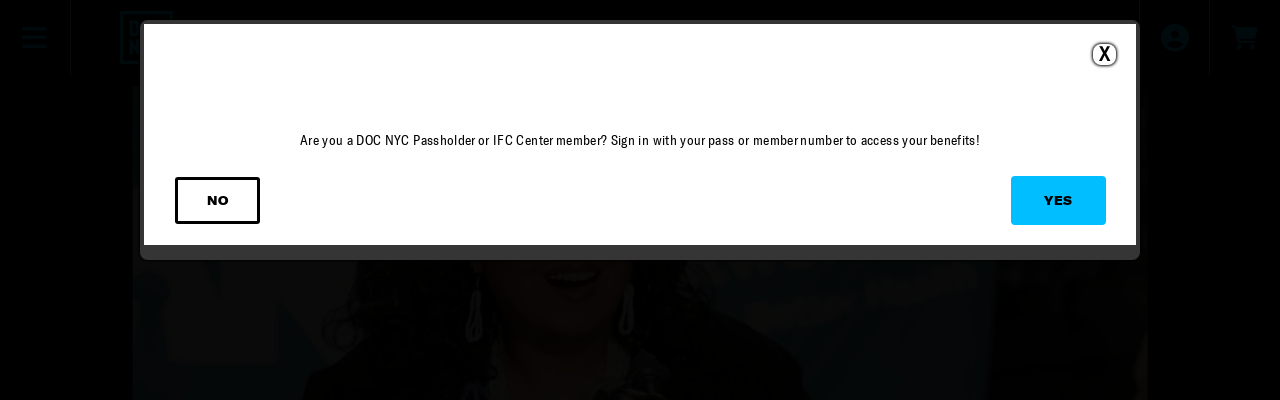

--- FILE ---
content_type: text/html; charset=utf-8
request_url: https://tickets.docnyc.net/websales/pages/ticketsearchcriteria.aspx?evtinfo=309769~bd725d56-8b11-414c-8cda-9ccb2ad3128d&_ga=2.74524114.1325352823.1636726140-1404683910.1636396758
body_size: 14304
content:

<!DOCTYPE html>
<html id="html" xmlns="http://www.w3.org/1999/xhtml" lang="en">
<head><script type="text/javascript">try { document.__defineGetter__("referrer",function(){return "";}); } catch (exception) {try {Object.defineProperties(document, {referrer:   { get: function() { return ""; } } } );} catch (exception) {} } </script><title>
	IFC Center - INHOSPITABLE
</title><meta http-equiv="X-UA-Compatible" content="IE=edge,chrome=1" /><meta name="viewport" content="width=device-width, initial-scale=1, maximum-scale=5" /><link href="../script/extern/bootstrap/bootstrap.min.css" rel="stylesheet" />
	<link rel="stylesheet" href="../styles/atsstyles.css?v=6.39.13.0"  type="text/css" />
	<link id="DefaultStyle" href="../styles/Agile-Modern-Wide/styles.css?v=639014748678600000&amp;" type="text/css" rel="stylesheet" />
    <link rel="stylesheet" href="../script/extern/swiper/swiper-bundle.min.css" />
    <script src="../script/extern/swiper/swiper-bundle.min.js"></script>
<meta property="twitter:card" content="summary_large_image" /><meta property="og:type" content="website" /><meta property="og:title" content="INHOSPITABLE" /><meta property="og:site_name" content="IFC Center" /><meta property="og:image" content="https://prod1.agileticketing.net/images/user/_13370/Inhospitable_Key_Still.jpg" /><meta property="og:description" content="You’ll have 48 hours, or until the end of the film’s engagement if it occurs in less than 48 hours, to complete your viewing once you begin to stream.This film will be available to stream only in the US and US territories." /><script async src="https://www.googletagmanager.com/gtag/js?id=G-TFHQ2MCVV6"></script><script>window.dataLayer = window.dataLayer || [];function gtag(){ dataLayer.push(arguments); }gtag('js', new Date());gtag('config', 'G-TFHQ2MCVV6', { 'cookie_domain': 'none', cookie_flags: 'SameSite=None;Secure' });gtag('event', 'view', { 'send_to': ['G-TFHQ2MCVV6'], 'event_category': 'IFC Center', 'event_label': 'INHOSPITABLE'});gtag('config', 'G-K0KHLBGWXZ', { 'cookie_domain': 'none', cookie_flags: 'SameSite=None;Secure' });window.agl_ecommIDs = 'G-K0KHLBGWXZ'; aglECCurrencyCode = 'USD';</script><script>var dataLayer = dataLayer || []; window.agl_fbq = true; aglECCurrencyCode = 'USD';</script><script>!function(f,b,e,v,n,t,s){if(f.fbq)return;n=f.fbq=function(){n.callMethod?n.callMethod.apply(n,arguments):n.queue.push(arguments)};if(!f._fbq)f._fbq=n;n.push=n;n.loaded=!0;n.version='2.0';n.queue=[];t=b.createElement(e);t.async=!0;t.src=v;s=b.getElementsByTagName(e)[0];s.parentNode.insertBefore(t,s)}(window, document,'script','https://connect.facebook.net/en_US/fbevents.js');fbq('init', '1499385500149729');fbq('track', 'PageView');</script><script>var dataLayer = dataLayer || []; window.agl_gtm = true; aglECCurrencyCode = 'USD';</script><!-- Google Tag Manager --><script>(function(w,d,s,l,i){w[l]=w[l]||[];w[l].push({'gtm.start':new Date().getTime(),event:'gtm.js'});var f=d.getElementsByTagName(s)[0],j=d.createElement(s),dl=l!='dataLayer'?'&l='+l:'';j.async=true;j.src='https://www.googletagmanager.com/gtm.js?id='+i+dl;f.parentNode.insertBefore(j,f);})(window,document,'script','dataLayer','GTM-5HG5CQH');</script><!-- End Google Tag Manager -->
	<script src="../script/extern/jquery/jquery-3.7.1.min.js"></script>
	<script src="../script/extern/popper/popper.min.js"></script>
	<script src="../script/extern/bootstrap/bootstrap.min.js"></script>
	<script src="../includes/AgileTicketing_UtilScripts-v1.js?v=6.39.13.0.01" type="text/javascript"></script>
	<script src="../script/ATSMod.js?v=6.39.13.0" type="text/javascript"></script>
	<!-- script src="../includes/inert.min.js?v=6.39.13.0" type="text/javascript"></script !-->
	<script src="../includes/agl-gtm.js?v=6.39.13.0" type="text/javascript"></script>
</head>
<body id="body" class="agl-body BodyStyle" ItemID="309769" data-agl_pid="Showing-309769" data-agl_name="INHOSPITABLE" data-agl_category="Showing" data-agl_ectype="detail" data-agl_listname="" data-agl_date="11/14/21 12:00 A">
	<form name="Form" method="post" action="./ticketsearchcriteria.aspx?evtinfo=309769%7ebd725d56-8b11-414c-8cda-9ccb2ad3128d&amp;_ga=2.74524114.1325352823.1636726140-1404683910.1636396758" id="Form">
<div>
<input type="hidden" name="__VIEWSTATE" id="__VIEWSTATE" value="/[base64]/ZXBnZ3VpZD1iZDcyNWQ1Ni04YjExLTQxNGMtOGNkYS05Y2NiMmFkMzEyOGQmHwtnZGQCFw8WBB4Gd2lqdGlwZR8LZ2QCGw8PFgIfCgWUAmh0dHBzOi8vdGlja2V0cy5kb2NueWMubmV0L3dlYnNhbGVzL3BhZ2VzL2xvZ2luLmFzcHg/[base64]/[base64]/[base64]/[base64]/[base64]/[base64]/x+Lbw=" />
</div>

<script type="application/ld+json">[{"@context": "http:\/\/schema.org", "@type": "Event", "name": "INHOSPITABLE", "startDate": "2021-11-14T00:00:00-05:00", "location": {"@type": "Place", "name": "Online Screening", "sameAs": "", "address": {"@type": "PostalAddress","addressLocality": "New York","addressRegion": "NY","postalCode": "          ","streetAddress": "                                                  "}}, "offers": {"@type": "Offer", "url": "https://tickets.ifccenter.com/websales/pages/ticketsearchcriteria.aspx?evtinfo=309769~bd725d56-8b11-414c-8cda-9ccb2ad3128d"}}]</script>
<script type="text/javascript">
//<![CDATA[
var EntryReg = '13369';
var EntryCorp = '13370';
var _ga = '2.74524114.1325352823.1636726140-1404683910.1636396758';
var CorpImagePath = 'https://prod1.agileticketing.net/images/user/_13370/';
var EntryGroupName = '1 - DOC NYC FILM FESTIVAL';
var EntryCorpName = 'IFC Center';
var EntryRegName = 'IFC Theatres, LLC';
var EntryGroupGUID = 'bd725d56-8b11-414c-8cda-9ccb2ad3128d';
var ats_PageDescription = 'INHOSPITABLE';
window.ats_IsOutletSession = false;
window.ats_IsKioskSession = false;
var ats_IsAuthenticated = false;
var ats_AppCustToken = '';
var ats_WebPriceTransparency = true;
//]]>
</script>

<div>

	<input type="hidden" name="__VIEWSTATEGENERATOR" id="__VIEWSTATEGENERATOR" value="A5DD326B" />
	<input type="hidden" name="__EVENTVALIDATION" id="__EVENTVALIDATION" value="/wEdAALeKEBvQ6KmuJplmqabLaQl8Pxu4mj1px7kJ1WFLEiTA/xI/UuIRrwhW9VNEk0zpczlKeDbaxwhcrlMhnTOF9eh" />
</div>
		<div id="container" class="agl-container">
			<div id="intro" class="agl-intro">
				<div id="pageHeader" class="agl-header">
					<div id="navButtons" class="agl-usernav">
<div id="NavBarBlock" class="agl-userlinks">
    
    
	<a id="navbar_lnkSignInOut" class="agl-acct-signinout NavSignInOut" href="https://tickets.docnyc.net/websales/pages/login.aspx?epgguid=bd725d56-8b11-414c-8cda-9ccb2ad3128d&amp;returnurl=https%3a%2f%2ftickets.docnyc.net%2fwebsales%2fpages%2fticketsearchcriteria.aspx%3fevtinfo%3d309769%7ebd725d56-8b11-414c-8cda-9ccb2ad3128d%26_ga%3d2.74524114.1325352823.1636726140-1404683910.1636396758&amp;">Sign In</a>
	
	
	
	
	
	
	<span id="navbar_lblSpacer6" class="agl-acct-spacer">&nbsp;|&nbsp;</span>
	<a id="navbar_lnkMyCalendar" class="agl-acct-mycal NavMyCalendar" href="https://tickets.docnyc.net/websales/pages/mycal.aspx?epgguid=bd725d56-8b11-414c-8cda-9ccb2ad3128d&amp;">My Calendar&nbsp;</a>
    <span id="navbar_imgMyCalendar" class="agl-acct-mycalimg NavMyCalendarImg fa fa-info-circle" wijtip=""></span>
	
	
	<span id="navbar_lblSpacer1" class="agl-acct-spacer">&nbsp;|&nbsp;</span>
	<a id="navbar_lnkViewBasket" class="agl-acct-cartlink atsCartLink agl-acct-cartlink-empty" agl_cname="" agl_cartcount="" agl_customername="" agl_membership="" agl_membernumber="" href="https://tickets.docnyc.net/websales/pages/viewbasket.aspx?epgguid=bd725d56-8b11-414c-8cda-9ccb2ad3128d&amp;">Cart (0)</a>
</div></div>
					<div id="headerMenu" class="agl-headerinner">
						<div id="headerInclude" class="agl-headerinclude"><a class="EpgHeaderLink" aria-label="View Website of IFC Center" href="https://www.docnyc.net/"><img class="EpgHeaderImg EpgHeaderLogo" alt="Organization Logo" src="https://prod1.agileticketing.net/images/user/_13370/doc-nyc.png" border="0" /></a><div class='agl-cf'></div>
</div>
						<div id="BasketContents_navbar" class="agl-navigation"><ul id='nav' class='agl-navigation-main'>
<li class="LinkHeader"><a href='#'>&nbsp;</a>
	<ul class="LinkGroup">
		<li><a href='entrypoint.aspx?GUID=7eefbbd7-4874-4b7f-8446-caa0b5611e86&'>DOC NYC ALL FILM PASS</a></li>
</ul>
</li>
<li class="LinkHeader"><a href='#'>&nbsp;</a>
	<ul class="LinkGroup">
		<li><a href='entrypoint.aspx?GUID=4ed1801a-04f9-4d50-aa4a-ed49d5f4441e&'>DOC NYC PRO Packs</a></li>
</ul>
</li>
<li class="LinkHeader"><a href='#'>&nbsp;</a>
	<ul class="LinkGroup">
		<li><a href='entrypoint.aspx?GUID=49ae0465-5cda-4c8f-ba51-218a1e91c871&'>DOC NYC Audience Award (By Customer Account)</a></li>
</ul>
</li>
<li class="LinkHeader"><a href='#'>&nbsp;</a>
	<ul class="LinkGroup">
		<li><a href='http://www.ifccenter.com'>Visit www.ifccenter.com</a></li>
</ul>
</li>
<li class="LinkHeader"><a href='#'>&nbsp;</a>
	<ul class="LinkGroup">
		<li><a href='http://www.docnyc.net/'>Visit www.docnyc.net</a></li>
</ul>
</li>
</ul></div>
					</div>
				</div>
			</div>
			<div id="pageContent" class="agl-content">
                <table class="agl-columnset columnsSet1" cellspacing="0" cellpadding="0">
	            <tr valign="top">
		            <td class="columnSet1-1" rowspan="3">
			            <div id="column1BottomInclude"></div>
		            </td>
                    <td class="columnSet1-23">
    		            
    <div id="Media" class="Media" style="display:none;"><ul><li data-type="0" data-value="Inhospitable_Key_Still.jpg" data-caption=""><img loading="lazy" src="https://prod1.agileticketing.net/images/user/_13370/Inhospitable_Key_Still.jpg" alt="" /></li></ul></div>
    <div id="buyingSteps"></div>
    <table cellspacing="0" cellpadding="0">
        <tr valign="top">
            <td class="columnSet1-2Inner23">
                <div id="ImageDiv" class="InfoImageDiv"><img id="eventImage" onerror="javascript:$(this).parent().hide();" src="https://prod1.agileticketing.net/images/user/_13370/Inhospitable_Key_Still.jpg" style="border-width:0px;" /></div>
            </td>
            <td class="columnSet1-3Inner23">
                <div id="lblEventInfoHeader" class="EventInfoHeader epgColor2Back">Event Information</div>
<div class="EventInfoItem">
	<h1 class="EventInfoItemEventName ItemName"><span id="lblEventName">INHOSPITABLE</span></h1>
	<div class="EventInfoItemSupportingText"></div>
	<div class="EventInfoItemVenueName"><span id="lblVenueName">Online Screening</span></div>
	<div class="EventInfoItemDateTime"><span id="lblEventDateTime">Sunday, Nov 14, 2021 12:00 AM - Sunday, Nov 28, 2021 11:59 PM</span></div>
    <div class="EventInfoItemMyCalendarAdd"><a href="javascript: ats_MyCalendarActions('lnkMyCalendarAdd', 309769);" id="lnkMyCalendarAdd" mctip="" class="MyCalLink MyCalNotAdded" aria-label="Add To My Calendar - INHOSPITABLE"><span class="ico">&nbsp;</span></a></div>
	<div class="EventInfoDateTimeSecondaryText"></div>
	<div class="EventInfoItemTicketsPerOrder"></div>
	<div class="EventInfoItemTicketInfo"></div>
	<div class="EventInfoShortDescription"><span id="lblEventShortDescription"><b><i>You’ll have 48 hours, or until the end of the film’s engagement if it occurs in less than 48 hours, to complete your viewing once you begin to stream.</b></i><br><br><mark><b><i>This film will be available to stream only in the US and US territories.</i></b></mark><br><br><BR></span></div>
	
	<div id="infoMoreDesc"></div>
</div>

                <a href="entrypoint.aspx?guid=91cf6946-df18-4b85-be65-f118a0b28f66&vmeid=309769&" id="lnkBtnViewStream" class="agl-epgbutton ViewLink agl-streamlink" aria-label="View Stream">Stream</a>
                <div id="divPriceInfoHeader" class="PriceInfoHeader">Event Pricing</div>
                <div id="divPriceInfoBlock" class="priceInfoBlock"><table id="datalistPrices" cellspacing="0" cellpadding="0" border="0" style="border-collapse:collapse;">
	<tr>
		<td>
                            <table cellspacing="0" cellpadding="0">
                                <tr>
                                    <td>
                                        <span id="lblPrice">FF Admission General Admission - $12.00</span>
                                    </td>
                                </tr>
                            </table>
                        </td>
	</tr><tr>
		<td>
                            <br>
                        </td>
	</tr>
</table>
                </div> 
                
                
                <div id="trMultiBlock" class="MultiBlock" defaultvalue="Sign in now to access all available pricing options?" prompt="True">
                    <div class="MultiPricingBlock">
                        <div id="lbbtChange" class="MultiPricingBlockPrompt"><p align="center">Are you a DOC NYC Passholder or IFC Center member? Sign in with your pass or member number to access your benefits!</p><br><span class="agl-modal-actionbar"><a class="MultiPricingBlockItem agl-epgbutton YesButton" onclick="javascript:BTChange(-1)" href="javascript: void(0)">Yes</a><a class="MultiPricingBlockItem agl-epgbutton NoButton" onclick="javascript:atsModalClose('LoginPrompt');" href="javascript: void(0)">No</a></span></div>
                    </div>
                </div>
                
                
                <div id="addThisBlock" class="Social SocialAddThis"></div>
                <div id="evtCalLinks" class="Social SocialCal">
                    <a id="hlAddToCalendar" href="javascript:$(&#39;#evtCalWhich&#39;).toggle()">Add To External Calendar</a>
                    <div id="evtCalWhich" class="SocialCalWhich">
                        <a id="hlGoogCal" href="https://www.google.com/calendar/event?action=TEMPLATE&amp;text=INHOSPITABLE&amp;dates=20211114T050000Z/20211129T045900Z&amp;details=%3cb%3e%3ci%3eYou%e2%80%99ll+have+48+hours%2c+or+until+the+end+of+the+film%e2%80%99s+engagement+if+it+occurs+in+less+than+48+hours%2c+to+complete+your+viewing+once+you+begin+to+stream.%3c%2fb%3e%3c%2fi%3e%3cbr%3e%3cbr%3e%3cmark%3e%3cb%3e%3ci%3eThis+film+will+be+available+to+stream+only+in+the+US+and+US+territories.%3c%2fi%3e%3c%2fb%3e%3c%2fmark%3e%3cbr%3e%3cbr%3e&amp;sprop=name:Online+Screening&amp;location=++++++++++++++++++++++++++++++++++++++++++++++++++%2c+New+York%2c+NY%2c+++++++++++&amp;" target="_blank">Google Calendar</a>
                        <a id="hlYahooCal" href="https://calendar.yahoo.com/?v=60&amp;TITLE=event&amp;DESC=INHOSPITABLE&amp;ST=20211114T050000Z&amp;in_loc=Online+Screening, ++++++++++++++++++++++++++++++++++++++++++++++++++%2c+New+York%2c+NY%2c+++++++++++&amp;" target="_blank">Yahoo! Calendar</a>
                        <a id="hlOutlook" href="../iCal.ashx?event=309769&amp;epgguid=bd725d56-8b11-414c-8cda-9ccb2ad3128d&amp;">Outlook Calendar</a>
                        <a id="hlICal" href="../iCal.ashx?event=309769&amp;epgguid=bd725d56-8b11-414c-8cda-9ccb2ad3128d&amp;">iCal</a>
                    </div>
                </div>
                <div id="evtMap" class="Social SocialMap">
                    <a id="hlMapEvt" href="https://maps.google.com/?q=++++++++++++++++++++++++++++++++++++++++++++++++++%2c+New+York%2c+NY%2c+++++++++++&amp;" target="_blank">Map Location</a>
                </div>                                             
            </td>
        </tr>
        <tr valign="top" id="trEventTitleAreaTop">
            <td class="columnSet1-2Inner23" id="tdEventTitleAreaTopCol1">
                <div class="TitleArea">
                    <div class="InnerTitleArea">&nbsp;</div>
                    <span>Ticket Selection</span>
                </div>
            </td>
            <td class="columnSet1-3Inner23" id="tdEventTitleAreaTopCol2">
                <div class="TitleSplitArea">
                    <div class="InnerTitleSplitArea"></div>
                    &nbsp;
                </div>
            </td>
        </tr>
        <tr valign="top" id="trEventTitleAreaBottom">
            <td class="columnSet1-2Inner23" id="tdEventTitleAreaBottomCol1">
                <div id="lblFindTickets" class="blueBackgroundTitleArea epgColor2Back">Ticket Availability</div>
            </td>
            <td id="tdEventTitleAreaBottomCol2">
                <div id="lblVenueImageHeader" class="blueBackgroundTitleArea epgColor2Back"> </div>
            </td>
        </tr>
        
        <tr id="fullColumns">
	<td colspan="2" class="columnSet1-23Inner23">
                
                
                <div class="AreaSeperatorBlock"></div>
                
                <div id="adaSeapBottom" class="AreaSeperatorBlock"></div>
			    
                
                
                <span id="lblEventMessage2" class="BigBoldText"><br><br></span>
                
                <span id="lblDescription2" class="EventDescriptionBlock"><p><strong> WORLD PREMIERE</strong> Why are healthcare costs so high in the United States? Part of the problem lies with the business of hospitals, even those running as nonprofits. <em> InHospitable </em> follows patients and activists as they band together to fight a multi-billion dollar nonprofit hospital system in Pittsburgh that limits vital care for vulnerable patients. Filmmaker Sandra Alvarez explores the perspectives of patients, hospital workers, advocates, and politicians to shed light on an overlooked fight for justice.  - <em>Thom Powers</em><br><br><em>This screening will be followed by a Q&A with Director Sandra C. Alvarez and Producers Stacy Goldate and Veronica Nickel.</em><br><br>This screening is co-presented by <a href="https://www.cinematropical.com/">Cinema Tropical</a>.</p>
<p>This film contains the following accessibility options for viewers:<br>Closed Captioning for in-person screenings at IFC Center and Cinepolis Chelsea<br>Closed Captioning for online screenings<br><br>All in-person screening venues provide hearing impaired listening devices upon request with venue management.<br><br>All guests & staff will be required to comply with our Health & Safety protocols while attending DOC NYC events. For the latest information, <a href="https://www.docnyc.net/health-safety/">please review our policies here.</a></p><br><br></span>
            </td>
</tr>

    </table>
    <div id="CustomInformation" class="CustomInformation"><table cellpadding="0" cellspacing="0"><tr cpropgroup="Film Details"><td colspan="2"><div class="Header epgColor2Back">Film Details</div></td></tr><tr cpropgroup="Film Details" class="PropFirst"><td><span cpropid="431" cpropname="Country" class="PropName">Country:</span></td><td><span cpropid="431" cpropname="Country" class="PropValue">USA</span></td></tr><tr cpropgroup="Film Details" class="PropFirst"><td><span cpropid="433" cpropname="Year" class="PropName">Year:</span></td><td><span cpropid="433" cpropname="Year" class="PropValue">2021</span></td></tr><tr cpropgroup="Film Details" class="PropFirst"><td><span cpropid="434" cpropname="Running Time" class="PropName">Running Time:</span></td><td><span cpropid="434" cpropname="Running Time" class="PropValue">102</span></td></tr><tr cpropgroup="Film Details" class="PropFirst"><td><span cpropid="429" cpropname="Language" class="PropName">Language:</span></td><td><span cpropid="429" cpropname="Language" class="PropValue">English</span></td></tr><tr cpropgroup="Film Details" class="PropFirst"><td><span cpropid="422" cpropname="Director" class="PropName">Director:</span></td><td><span cpropid="422" cpropname="Director" class="PropValue">Sandra Alvarez</span></td></tr><tr cpropgroup="Film Details" class="PropFirst"><td><span cpropid="1245" cpropname="Executive Producer" class="PropName">Executive Producer:</span></td><td><span cpropid="1245" cpropname="Executive Producer" class="PropValue">Cora Media</span></td></tr><tr cpropgroup="Film Details" class="PropFirst"><td><span cpropid="889" cpropname="Producer" class="PropName">Producer:</span></td><td><span cpropid="889" cpropname="Producer" class="PropValue">Sandra C. Alvarez</span></td></tr><tr cpropgroup="Film Details"><td></td><td><span cpropid="889" cpropname="Producer" class="PropValue">Jaime Burke</span></td></tr><tr cpropgroup="Film Details"><td></td><td><span cpropid="889" cpropname="Producer" class="PropValue">Stacy Goldate</span></td></tr><tr cpropgroup="Film Details"><td></td><td><span cpropid="889" cpropname="Producer" class="PropValue">Amy S. Kim</span></td></tr><tr cpropgroup="Film Details"><td></td><td><span cpropid="889" cpropname="Producer" class="PropValue">Veronica Nickel</span></td></tr><tr cpropgroup="Film Details" class="PropFirst"><td><span cpropid="423" cpropname="Editor" class="PropName">Editor:</span></td><td><span cpropid="423" cpropname="Editor" class="PropValue">Stacy Goldate</span></td></tr><tr cpropgroup="Film Details" class="PropFirst"><td><span cpropid="425" cpropname="Cinematographer" class="PropName">Cinematographer:</span></td><td><span cpropid="425" cpropname="Cinematographer" class="PropValue">Bryan Donnell</span></td></tr><tr cpropgroup="Film Details" class="PropFirst"><td><span cpropid="1246" cpropname="Composer" class="PropName">Composer:</span></td><td><span cpropid="1246" cpropname="Composer" class="PropValue">Christopher French</span></td></tr><tr cpropgroup="Film Details" class="PropFirst"><td><span cpropid="439" cpropname="Website" class="PropName">Website:</span></td><td><span cpropid="439" cpropname="Website" class="PropValue">https://www.inhospitablefilm.com</span></td></tr><tr cpropgroup="Film Details" class="PropFirst"><td><span cpropid="988" cpropname="Accessibility" class="PropName">Accessibility:</span></td><td><span cpropid="988" cpropname="Accessibility" class="PropValue">Assistive Listening</span></td></tr><tr cpropgroup="Film Details"><td></td><td><span cpropid="988" cpropname="Accessibility" class="PropValue">Closed Captioning</span></td></tr><tr cpropgroup="DOC NYC"><td colspan="2"><div class="Header epgColor2Back">DOC NYC</div></td></tr><tr cpropgroup="DOC NYC" class="PropFirst"><td><span cpropid="1247" cpropname="Publicist" class="PropName">Publicist:</span></td><td><span cpropid="1247" cpropname="Publicist" class="PropValue">The 2050 Group</span></td></tr><tr cpropgroup="DOC NYC" class="PropFirst"><td><span cpropid="1255" cpropname="Film Genres" class="PropName">Film Genres:</span></td><td><span cpropid="1255" cpropname="Film Genres" class="PropValue">Health and Wellness</span></td></tr><tr cpropgroup="DOC NYC"><td></td><td><span cpropid="1255" cpropname="Film Genres" class="PropValue">Politics</span></td></tr><tr cpropgroup="DOC NYC"><td></td><td><span cpropid="1255" cpropname="Film Genres" class="PropValue">Activism</span></td></tr><tr cpropgroup="DOC NYC"><td></td><td><span cpropid="1255" cpropname="Film Genres" class="PropValue">World Premiere</span></td></tr></table></div>

    <script type="text/javascript" language="javascript" src="../includes/boxover.js?v=6.39.13.0"></script>
    <script type="text/javascript" language="javascript" src="../includes/hammer.min.js?v=6.39.13.0"></script>
	<script type="text/javascript" language="javascript" src="../includes/svg-pan-zoom.js?v=6.39.13.0"></script>
    <script type="text/javascript">
        $(document).ready(function () {
            setTimeout(ShowPrompts, 300);
        });

        function ShowBuyOptions() {
            $.ajax({ url: "../api.ashx?action=varadd&ats_loginPromptStop=true&", dataType: 'text' });

            if ($(".PromoPrompt").attr("prompt") == "True" && typeof ats_promoPromptStop == "undefined") {
                atsModalShow($('.PromoPrompt'), "PromoPrompt", "&nbsp;");
                $('.PromoPrompt').show()
            }
        }

        function BTChange(bt) {
            var newLocation
                = "https://" + document.location.host + document.location.pathname.substring(0, document.location.pathname.lastIndexOf('/') + 1)
                + "login.aspx?ReturnURL=" + encodeURIComponent(document.location.href) + "&abt=" + bt + "&";

            document.location.href = newLocation;
        }

        function StopPromoPrompt() {
            atsModalClose('PromoPrompt');
            $.ajax({ url: "../api.ashx?action=varadd&ats_promoPromptStop=true&", dataType: 'text' });
        }

        function atsModalCloseWatcher(name) {
            if (name == "LoginPrompt")
                ShowBuyOptions();
            else if (name == "PromoPrompt")
                StopPromoPrompt();

        }

        function ShowPrompts() {
            if ($('.MultiBlock').attr("prompt") == "True" && $('.MultiBlock .MultiPricingBlockPrompt').length > 0 && typeof ats_loginPromptStop == "undefined") {
                atsModalShow($('.MultiBlock'), "LoginPrompt", "&nbsp;");
                $('.MultiBlock').show()
            }
            else if ($(".PromoPrompt").attr("prompt") == "True" && typeof ats_promoPromptStop == "undefined") {
                atsModalShow($('.PromoPrompt'), "PromoPrompt", "&nbsp;");
                $('.PromoPrompt').show()
            }
        }
    </script>

                    </td>
	            </tr>
            </table>
				    
			</div>
			<div id="pageFooter" class="agl-footer">
				<div id="footerInclude" class="agl-footerinclude"><style>
@import url("../includes/DefaultSkin_13370/1_docnyc_v4.css?v=1.082325.8");
</style>
<script src="../includes/DefaultSkin_13370/1_docnyc_v4.js?v=1.082325.8"></script>
<style type="text/css">
.epgColor1 { color:#000000 !important; }
.epgColor1Back { background-color:#000000 !important; color: white !important; }
.epgColor1Back a, .epgColor1Back span { color:white !important; }
.epgColor1Border { border-color:#000000 }
.epgColor2 { color: #353535 !important; }
.epgColor2Back { background-color: #353535 !important; color: white !important; }
a.epgColor2Back:hover { background-color: #282828 !important; color: white !important; }
.epgColor2Back a, .epgColor2Back span { color: white !important; }
.epgColor2BorderTop { border-top: 4px solid #353535 !important; } 
.epgColor2Border { border-color:#353535 }
.epgColor3 { color: #C0C0C0 !important; }
.epgColor3Back { background-color: #C0C0C0 !important; color: black !important;}
.epgColor3Back a { color: black !important; }
.epgColor3BorderBottom { border-bottom: 4px solid #C0C0C0 !important; }
.epgColor3Border { border-color:#C0C0C0 }
:root { --epg-color1: #000000; --epg-color1-rgb: 0,0,0; --epg-color1text: white!important; --epg-color1text-rgb: 255,255,255; --epg-color2: #353535; --epg-color2-rgb: 53,53,53; --epg-color2text: white!important; --epg-color2text-rgb: 255,255,255; --epg-color3: #C0C0C0; --epg-color3-rgb: 192,192,192; --epg-color3text: black!important; --epg-color3text-rgb: 0,0,0; }
</style>
<div id="poweredBy">Powered By <a href="http://www.agiletix.com/" target="_blank">Agile Ticketing Solutions</a></div>
<script src="../includes/Agile-Modern-Wide/1-CustomScripts.js?v=639014748678600000" type="text/javascript"></script></div>
			</div>
        </div>
		<input name="ctl00$CPHBottom$ctlPBScroll" type="hidden" id="ctlPBScroll" />
    
<script language='javascript'>scrollTo(0,0);
scrOfX=0;
srcOfY=0;
onscroll = getScrollXY;</script></form>
<script type="text/javascript" src="/_Incapsula_Resource?SWJIYLWA=719d34d31c8e3a6e6fffd425f7e032f3&ns=4&cb=639576193" async></script></body>
</html>

--- FILE ---
content_type: text/css
request_url: https://tickets.docnyc.net/websales/includes/DefaultSkin_13370/1_docnyc_v4.css?v=1.082325.8
body_size: 6943
content:
@font-face {
    font-family: 'gt_americaextended_black';
    src: url('../../styles/_fonts/dnyc/gtamerica-extendedblack-webfont.woff2') format('woff2'),
    url('../../styles/_fonts/dnyc/gtamerica-extendedblack-webfont.woff') format('woff');
    font-weight: normal;
    font-style: normal;
}
@font-face {
    font-family: 'gt_americacondensed_regular';
    src: url('../../styles/_fonts/dnyc/gtamerica-condensedregular-webfont.woff2') format('woff2'),
    url('../../styles/_fonts/dnyc/gtamerica-condensedregular-webfont.woff') format('woff');
    font-weight: normal;
    font-style: normal;
}

body {
    font: 14px/150% "gt_americacondensed_regular", sans-serif;
    letter-spacing: 0.025em;
    -webkit-font-smoothing: antialiased;
}

.EpgHeaderLogo {
    max-height: 70%;
    padding-top: 11px;
    padding-left: 40px;
}

a {
    color: #00BEFF;
	text-decoration: none;
}
.agl-navigation > a {
	--epg-color3: black;
	--epg-color3text: white;
}

.agl-content a:hover {
    text-decoration: none;
}

.f-16 {
    font-size: 16px;
}
.mt-30 { 
    margin-top: 30px;
}
.account-info-title, .account-edit-title {
    display: block;
    margin-bottom: 60px;
    font: 36px/125% "gt_americaextended_black", sans-serif;
    text-transform: uppercase;
}
.agl-modaltitle { display: block; margin-bottom: 20px; font: 21px "gt_americaextended_black", sans-serif; text-transform: uppercase; }
.agl-iframed .agl-accountlinks+.agl-accountcontainer { width: 90%; margin-left: unset; max-width: 650px; }
.agl-iframed.agl-mycal .agl-accountlinks+.agl-accountcontainer { max-width: unset; }

.agl-mybenefits .account-info-title { margin-left: 30px; margin-bottom: 10px; margin-top: 30px; }
.agl-modalbody .account-info-title { margin-bottom: 20px; }
.agl-paymentoptionslist > .BigBoldText, .agl-contactinformation .BigBoldText, .agl-myprofile .BigBoldText { display: block; font-size: 16px!important; }
.agl-iframed .agl-customerimage { display: inline-block; text-align: center; }
.agl-iframed .agl-accountimage img { width: 256px!important; height: 256px!important; margin: 20px; }
#memNumberRequestInfo, #memNumberRequestRequired, #ccNumReEnter, #OrderBarcode, div.RequiredField, .MyCalPrint, .MyCalLegend,
.MyCal .DateSeparator, .fa-map-marker, .agl-mycal .ViewLink, .CustomerQuestionReqCol, .LoginRemember, button.agl-togfull, #apple_warning, #lnkPrinterFriendly,
[id$='ucCatHeader_lblProductGroup'], .PaymentOptionsContainer, .agl-iframed #lnkContinueShopping, a.MyCalPrint, #ctl00_CPH1_beneRundown_divPaymentNotice  {
    display: none!important;
}
.agl-forgotmembernumber .BigBoldText { padding-right: 50px; }
.agl-forgotmembernumber td a { margin: 8px 0px; }
.agl-fmnproceed { margin-top: 32px; font-size: 16px; }
.agl-fmnproceed+.agl-fmnproceed { margin-top: 8px; }
.agl-accountlinks > .BigBoldText { display: none; }


input[type="checkbox"] {
    display: inline-block;
    margin: 0;
    vertical-align: middle;
    width: 0;
    height: 0;
    opacity: 0;
    position: relative;
    left: 0;
    top: 0;
}
input[type="checkbox"] + label {
    font: 16px/150% "gt_americacondensed_regular", sans-serif;
    letter-spacing: 0.025em;
    color: #000;
    padding-left: 32px;
    position: relative;
text-transform: none;
}
input[type="checkbox"] + label:before {
    content: "";
    position: absolute;
    left: 0;
    top: 0;
    width: 16px;
    height: 16px;
    border: 1px solid #000;
    cursor: pointer;
}
input[type="checkbox"] + label:after {
    content: "";
    position: absolute;
    left: 1px;
    top: 1px;
    width: 16px;
    height: 16px;
    background: url(https://tickets.docnyc.net/websales/includes/DefaultSkin_13370/Images/ico-check.svg) 50% 50% no-repeat;
    background-size: 12px 10px;
    opacity: 0;
    cursor: pointer;
    -webkit-transition: opacity .5s ease;
    transition: opacity .5s ease;
}
input[type="checkbox"]:checked + label:after {
    opacity: 1;
}
span.LoginInput { display: block; width: 100%; font-size: 16px; padding: 8px 0; }

input.form-control, textarea { width: 100%; height: 34px; margin: 0px; padding: 8px 4px; outline: none; border: solid 0px transparent; border-radius: 0px; border-bottom: solid 1px black; transition: border-color .5s ease; }
input.form-control:focus, textarea:focus { border-color: #00BEFF!important; }

input[required] {
    background-color: unset!important;
}
input::placeholder {
    color: #000000;
}
select.LoginInput, .CreditCardBlock select, #PaymentOptionEdit select {
	appearance: none;
	border-width: 0px;
	border-bottom: solid 1px black;
	padding: 18px 4px;
	margin: 0px;
    padding-right: 20px !important;
    overflow: hidden;
    white-space: nowrap;
    text-overflow: ellipsis;
    max-width: 100%;
    background: url(https://tickets.docnyc.net/websales/includes/DefaultSkin_13370/Images/ico-arrow-select.svg) calc(100% - 6px) 50% no-repeat;
    background-size: 12px 8px;
    position: relative;
    z-index: 20;
	font-size: 14px;
}

.CenteredFont {
    text-align: center;
    font-size: 16px;
    margin-top: 16px;
}
.agl-modalheader:not(.agl-modal-trailer .agl-modalheader) a { display: none; }
.agl-modalheader{ color: black!important; background-color: white!important; padding: 20px; font-size: 20px; }
.agl-modalbody { width: calc(100% - 60px); padding: 0px; padding-bottom: 20px; }
#BuyButtonBlock { margin-top: 20px; }
.agl-modal-actionbar { margin-top: 10px; }
.agl-modal-actionbar .agl-epgbutton { float: right; }
.agl-modal-actionbar .agl-epgbutton+.agl-epgbutton{ float: left; }
[agl-name='DupeEmailNotify'] .agl-epgbutton { float: left; clear: both; }
.agl-acctdetail-links .agl-epgbutton { float: left; clear: left; margin-top: 20px; padding: 12px 15px; }
.agl-acctdetail-links .agl-epgbutton:nth-child(odd) { float: right; clear: both; }
.button, input[type="submit"], input[type="button"], #ctl00_CPH1_btnContinue, #ucImgBtnSubmit_regularBtn, #lnkContinueShopping,
.agl-modal-actionbar .agl-epgbutton, .agl-mybenefits a.agl-epgbutton, .agl-orderconfirmation .agl-streamlink, a.agl-epgbutton, span.agl-epgbutton{
    display: inline-block;
    margin: 0;
    margin-top: 4px;
    border: 1px solid transparent;
    font-size: 12px;
    line-height: 15px;
    font-family: "gt_americaextended_black", sans-serif;
    font-weight: 400;
    text-transform: uppercase;
    padding: 16px 32px;
    vertical-align: top;
    text-decoration: none;
    color: #000000 !important;
    background: #00BEFF !important;
    letter-spacing: 0.05em;
    cursor: pointer;
    -webkit-appearance: none;
    -webkit-border-radius: 0;
    text-align: center;
    transition: background-color .5s ease, box-shadow .5s ease;
}

.button:hover, input[type="submit"]:hover, .agl-modal-actionbar .agl-epgbutton:hover, input[type="button"]:hover, #ctl00_CPH1_btnContinue:hover, .agl-mybenefits a.agl-epgbutton:hover, #ucImgBtnSubmit_regularBtn:hover
 #lnkContinueShopping.reverse, .button.reverse, input[type="submit"].reverse, #ctl00_CPH1_btnContinue.reverse, #ucImgBtnSubmit_regularBtn.reverse,
 .agl-orderconfirmation .agl-streamlink.reverse, .agl-modal-actionbar .agl-epgbutton.reverse, .inputQueryValues .agl-epgbutton.reverse, a.agl-epgbutton:hover, a.agl-epgbutton.reverse, span.agl-epgbutton, a.agl-epgbutton.active,
.agl-epgbutton:hover:not(.active):not(.MyCalLink):not(.reverse), .agl-epgbutton.reverse {
    background-color: white !important;
    box-shadow: inset 0 0 0 3px #000000 !important;
}
.button:hover.reverse, input[type="submit"]:hover.reverse, #ctl00_CPH1_btnContinue:hover.reverse, #ucImgBtnSubmit_regularBtn:hover.reverse,
#lnkContinueShopping:hover.reverse, .agl-modal-actionbar .agl-epgbutton:hover.reverse, .agl-orderconfirmation .agl-streamlink.reverse:hover, .inputQueryValues .agl-epgbutton:hover.reverse, a.agl-epgbutton:hover.reverse,
.agl-epgbutton:hover.reverse{ 
    box-shadow: inset 0 0 0 0px #000000 !important; background-color: #00BEFF !important; }

input[id$='_btnRemove_regularBtn'], input[id$='_btnRemove_regularBtn']:hover { background-color: #00BEFF!important; margin: 0px!important; padding: 2px!important; }

.agl-autorenew-status { position: unset; }
.agl-forgotmembernumber .agl-epgbutton { margin-top: 30px!important; }

.show-password {
    cursor: pointer;
    width: 20px;
    position: absolute;
    right: -25px;
    top: 0;
    bottom: 20px;
    z-index: 10;
    background: url(https://tickets.docnyc.net/websales/includes/DefaultSkin_13370/Images/ico-eye.svg) 50% 50% no-repeat;
    background-size: 100% 100%;
}

.show-password.hide { background-image: url(https://tickets.docnyc.net/websales/includes/DefaultSkin_13370/Images/ico-eye-hide.svg); }
.agl-mycal .ImageDiv, .agl-mycal .Name { cursor: pointer; }

div:has(> span > #CustomerLogin_chbPersist), div:has(> span > #chkPersistNew) {
    display: none !Important;
}

img.CToWUd {
    width: 711px !important;
    height: unset !important;
    max-width: 80%;
}

.LoginButtonsBlock {
    padding-top: 20px;
}

.BigBoldText {
    margin-bottom: 20px;
    font-family: "gt_americaextended_black", sans-serif;
    font-size: 16px;
	font-weight: normal;
    line-height: 125%;
    text-transform: uppercase;
}

.StandoutBlock {
    background-color: white;
    border: solid 0px black;
    max-width: 500px;
    box-shadow: 0px 0px 3px 2px var(--epg-color1);
    border-radius: 4px!important;
}
.agl-iframed .agl-accountinfo { display: none; }
.agl-iframed .agl-accountimage { position: unset; top: unset; right: unset; }
.agl-orderlistx:not(.agl-iframed) .StandoutBlock { max-width: 1200px; }
.agl-orderlist .OrderSummary { clear: both; }
.agl-changepassword .StandoutBlock, .agl-paymentoptions .StandoutBlock, .agl-myprofile .StandoutBlock, .agl-accountinfo.StandoutBlock, .agl-contactinformation .StandoutBlock, .agl-orderlist .StandoutBlock{
    max-width: 650px;
    border-width: 0px;
}
#column2Include .OrderListPager { display: none; padding: 32px; max-width: 650px; }
.agl-forgotpassword #ctl00_CPH1_headPassEntry { font-weight: normal; }
.agl-forgotpassword #ctl00_CPH1_btnContinue, .agl-forgotpassword #ctl00_CPH1_btnReset { margin-top: 30px; }
.agl-forgotpassword .show-password { bottom: 0px; }


.CustomerInputBlock, table[id$='_tblNewAccount'], .ReturningCustomersBlock table, .PasswordResetBlock table, .ChangePasswordBlock table, .EditInformationBlock table, #CustomerLogin_AltAuthBlock table {
    margin: auto;
    width: 100%;
    margin-top: 8px;
}
.ChangePasswordBlock table { max-width: 600px; }
.OrderTotalsTotalText { font-weight: bold; }
.CostSummaryBlock, .BillingAddressBlock, .ShippingAddressBlock { font-size: 16px; margin-top: 24px; }
.BillingAddressBlock a, .ShippingAddressBlock a { margin-top: 8px; }
.AddressSelectList .AddressInfo { max-width: unset; background-color: unset; }
.agl-payment #AddressAndCosts .BigBoldText { font-size: 16px; margin-bottom: 0px; }
.agl-payment .NewShipSameAsBill { margin: 10px 0px; }
.agl-payment #ucPaymentInfo_lblExpirationDate { padding: 4px; }
.agl-payment .PaymentExpRow select { width: 48%!important; }
.agl-storedpaymethodlist .BigBoldText { font-size: 16px; margin-top: 24px; }
.agl-paymentoptions .PayOptDesc { font-weight: bold; font-size: 16px; }
#lblBillingAddress, #lblShippingAddress { margin-top: 8px; display: block; }
.agl-payment .PaymentTypeRow, .agl-payment #ucPaymentInfo_lblHeader, .agl-payment .SelectedDeliveryBlock, .CreditCardBlock td.PaymentSpacer,
.CreditCardBlock a, .agl-payment .PaymentSectionSeperator, .agl-payment .agl-payopt-name, .agl-payment .agl-payopt-exp strong { display: none; }
#ucBasketSummaryMisc_priceTable { margin-top: 4px; }
.agl-orderlist .account-info-title { margin-bottom: 20px; }
.agl-orderlistx .agl-columnset { max-width: 1200px; margin: unset; margin-left: 8px; }
.agl-orderlist .agl-card { border: none; border-bottom: solid 1px #d9d9d9; padding: 0px; padding-bottom: 8px; }
.agl-orderlist .agl-card strong { font-family: "gt_americaextended_black", sans-serif; font-size: 18px; display:block; padding-bottom: 4px; }
strong { font-weight: normal; }
.agl-orderconfirmation .AdditionalInformationBlock { display: none; }
.agl-orderconfirmation #EventDataList > tbody > tr, .agl-orderconfirmation #CatalogDataList > tbody > tr, .agl-orderconfirmation #DonationDataList > tbody > tr,
.agl-orderconfirmation #GiftCardDataList > tbody > tr, .agl-orderconfirmation #MembershipDataList > tbody > tr, .agl-orderconfirmation #PackageDataList > tbody > tr,.agl-orderconfirmation #ctl00_CPH1_EventDataList > tbody > tr, .agl-orderconfirmation #ctl00_CPH1_CatalogDataList > tbody > tr, .agl-orderconfirmation #ctl00_CPH1_DonationDataList > tbody > tr,
.agl-orderconfirmation #ctl00_CPH1_GiftCardDataList > tbody > tr, .agl-orderconfirmation #ctl00_CPH1_MembershipDataList > tbody > tr, .agl-orderconfirmation #ctl00_CPH1_PackageDataList > tbody > tr { display: block; padding: 16px; border: 3px solid #D9D9D9; margin-bottom: 40px; max-width: 624px; }
.agl-orderconfirmation .account-info-title { margin-bottom: 18px; }
.agl-orderconfirmation .order-detail-back { margin-bottom: 18px; display: inline-block; font-size: 14px!important; font-family: "gt_americacondensed_regular", sans-serif !important; }
#PrintAtHomeHeader, #PrintAtHomeInfox { display: none; }
#PrintAtHomeInfo { position: relative; }
.agl-orderconfirmation .agl-wallet-google { margin-left: 8px; margin-right: 10px; }
a.link-with-svg svg { float: left; margin-right: 8px; }
a.link-with-svg:hover { color: #00BEFF!important; }
.agl-wallet-google+.link-with-svg { position: absolute; }
a.link-with-svg {
    height: 33px;
    margin: 0px;
    padding-left: 0px;
    bottom: -6px;
	color: black!important;
	font-size: 14px;
    -webkit-transition: color .5s ease; transition: color .5s ease; padding: 0px; }
}
.link-with-svg svg { fill: #000000!important;}
.link-with-svg:hover svg path { fill: #00BEFF!important; }
.link-with-svg svg path { fill: #000000!important; -webkit-transition: fill .5s ease; transition: fill .5s ease; }
.agl-orderconfirmation td.columnSet1-23, .agl-mybenefitsx td.columnSet1-23 { max-width: 624px; display: block; margin: auto; }
.agl-iframed td.columnSet1-23 { margin: unset; }
.agl-viewbasket.agl-iframed .agl-container { border: solid 20px transparent; }
.agl-orderconfirmation .OrderInfoBlock { margin-bottom: 20px; }
.agl-orderconfirmation .DeliverySummaryBlock { margin-top: 8px; }
.agl-orderconfirmation .agl-streamlink { display: inline-block; }
.agl-orderconfirmation .orderSummaryHeaderAnswers { display: none; }
.agl-orderconfirmation .cart-name, .agl-orderconfirmation .cart-venue, .agl-orderconfirmation .cart-date { font-family: "gt_americaextended_black", sans-serif; display: inline-block; pointer-events: none; color: black!important; }
.cart-venue { font-size: 10px; text-transform: uppercase; padding: 4px 8px 2px; background-color: #00BEFF; margin-bottom: 20px; }
.cart-name { font-size: 18px; margin-bottom:8px; }
.cart-date { font-size: 14px; margin-bottom:16px; }
#orderdetailslower .OrderTotalBlock { margin-top: unset; }
#odlinkblock { clear: both; padding-top: 20px; margin-bottom: 20px; position: relative; }
#odlinkblock .link-with-svg { position: unset; }
.agl-orderconfirmation #orderdetailslower .CostSummaryBlock, .agl-orderconfirmation #orderdetailslower .BillingAddressBlock,
.agl-orderconfirmation #orderdetailslower .ShippingAddressBlock { font-size: 14px!important; margin-top: unset; }
.agl-orderconfirmation #orderdetailslower .BigBoldText { font-size: 14px; text-transform:unset; margin-bottom: 4px; }
.agl-mybenefits .agl-card { border: solid 3px #d9d9d9; padding: 16px; max-width: 624px!important; width: calc(100% - 40px); }
.agl-mybenefits .nyc-pass .BigBoldText { font-size: 18px; }
.agl-mybenefits .nyc-pass-list .agl-card { border-width: 0px; padding: 0px; font-size: 14px; }
.agl-mybenefits .agl-benefit-head { font-family: "gt_americaextended_black", sans-serif; }
.agl-mybenefits .agl-benefit-item { display: block; }
.agl-mybenefits #ctl00_CPH1_beneRundown_divCustomerBenefits { border-top: solid 1px #d9d9d9; padding-top: 32px; }
.agl-mybenefits #ctl00_CPH1_beneRundown_divNoCurrentBenefits { margin: 30px; }
.agl-autorenew-off, .agl-autorenew-off.epgColor1Back, .agl-autorenew-on, .agl-autorenew-on.epgColor1Back { padding-left: 25px; position: relative; background-color: unset!important; color: black!important; } 
.agl-autorenew-on:before, .agl-autorenew-off:before { content: ""; position: absolute; left: 0; top: 0; width: 16px; height: 16px; border: 1px solid #000; cursor: pointer; }
.agl-autorenew-status a:after { opacity: 0; -webkit-transition: opacity .5s ease; transition: opacity .5s ease; }
a.agl-autorenew-on:after {
    content: "";
    position: absolute;
    left: 1px;
    top: 1px;
    width: 16px;
    height: 16px;
    background: url(https://tickets.docnyc.net/websales/includes/DefaultSkin_13370/Images/ico-check.svg) 50% 50% no-repeat;
    background-size: 12px 10px;
    cursor: pointer;
	opacity: 1;
}
.agl-changepassword .ButtonBlock { padding: 0px 25px; }
.agl-changepassword .ButtonBlock { margin-top: 30px; }
.agl-changepassword #ucImgBtnSubmit_regularBtn { float: right; }
.agl-changepassword #ucImgBtnCancel_regularBtn { float: left; }
.agl-contactinformation #trLastName { margin-left: 3%; }
.agl-contactinformation .EditPhoneNumberBlock { display: none; }
.agl-contactinformation .CustomerQuestionsBlock { margin-top: 20px; clear: both; }
.agl-contactinformation .EditInformationBlock, .agl-contactinformation #CustomerAddresses, .agl-contactinformation #ctl00_CPH1_CustomerAddresses { margin-bottom: 40px; }
.agl-contactinformation .ButtonBlock { padding-top: 20px; }
.agl-contactinformation #ucImgBtnSubmit_regularBtn { float: right; }
.agl-contactinformation .agl-addressList .Result { display: none!important; }
.agl-contactinformation .agl-addressList .agl-card { border: unset; }
.agl-contactinformation .agl-addressList .agl-card strong { display: block; margin: 8px 0px; font-family: "gt_americaextended_black", sans-serif; font-size: 12px; }
.AnswerCheckList table, .AnswerCheckList tr, .AnswerCheckList td, .AnswerCheckList thead, .AnswerCheckList tbody { display: block; }
input[id$="_txtMCOther"] { padding: 0px!important; font-size: 14px!important; }

.ButtonBlock { clear: left; }
.AddressInputBlock, .CreditCardBlock table { width:100%; max-width: 624px; }
.CustomerInputBlock td, .ReturningCustomersBlock td, .PasswordResetBlock td, .ChangePasswordBlock td, .EditInformationBlock td,
#CustomerLogin_AltAuthBlock td, .AddressInputBlock td, #tblGiftCardPayment td, .CreditCardBlock td, #PaymentOptionEdit td {
    display: block;
}
.Result.Success, .Result.Error {
    border-width: 0px;
    background-color: unset;
    padding: unset;
    margin: 8px 0px;
    font-size: 12px;
}
.Result.Success {
    color: #34C759;
}
.Result.Error {
    color: #EF644C;
}

.inputQueryValues { background-color: white; border-width: 0px; font-weight: bold; }
.agl-ticketsearchcriteria .inputQueryValues { padding: 30px; 15px; }
.inputQueryValues .agl-epgbutton{ margin: 4px; }
.LoginInput, .LoginLabel { text-align: left; width: 100%; }
.LoginLabel { font-size: 12px; line-height: 100%; font-family: "gt_americaextended_black", sans-serif; text-transform: uppercase; letter-spacing: 0; }
.LoginLabel:not(.agl-myprofile .LoginLabel) { padding-top: 32px; }
.ForgotPassword { text-align: right; width: unset; font-size: 12px; }
.agl-mycalx:not(.agl-iframed) .agl-columnset { max-width: 920px; }
.agl-mycal .Venue, .agl-mycal .EventTime { font-size: 16px; }
.agl-iframed .agl-mycal .Item { display: none; border-top: solid 1px #d9d9d9; -webkit-transition: background-color .5s ease; transition: background-color .5s ease; box-shadow: unset; margin-top: unset; padding: 25px 32px 25px 0px; max-width: 920px; }
.agl-mycal .Item:hover { background-color: #f2f2f2; }
.agl-mycal .MyCalLink { float: left; padding: 0px; }
.agl-mycal .BuyLink { float: right; }
.agl-mycal .BuyLink, .agl-contactinformation .agl-card .agl-epgbutton, .agl-orderconfirmation .agl-epgbutton.order-detail-back, .agl-payment #AddressAndCosts .agl-epgbutton, .agl-orderlist .agl-card .agl-epgbutton, .agl-myprofile .agl-epgbutton:not(.agl-accountlinks .agl-epgbutton) { background-color: unset!important; font: 16px/125% "gt_americaextended_black", sans-serif;
    color: #00BEFF!important;
    letter-spacing: 0.025em;
    text-transform: capitalize;
    -webkit-transition: color .5s ease;
    transition: color .5s ease; padding: 0px; }
.agl-epgbutton.agl-dynamic-cancel { float: right!important; color: #e61e1ec9 !important; }
.agl-dynamic-edit { right: 0px!important; top: 15px; }
.agl-dynamic-delete { right: 66px; top: 15px; }
.agl-dynamic-add { width: unset; }
.agl-iframed.agl-myprofile .agl-form { margin: unset; }
.agl-myprofile .agl-card { clear:both; }
.agl-mycal .calendar-filter-holder { position: relative; z-index: 10;  }
.agl-mycal .calendar-filter-holder svg { margin-right: 18px; }
.agl-mycal .calendar-filter-holder .filter-drop-button { background-color: white; border: 3px solid #D9D9D9;
    padding: 16px 40px 16px 16px;
    font: 12px/125% "gt_americaextended_black", sans-serif;
    letter-spacing: 0.025em;
    width: 100%;
    text-align: left;
    position: relative;
    z-index: 20;
    cursor: pointer;
    -webkit-transition: border-color .5s ease;
    transition: border-color .5s ease;
    display: -webkit-box;
    display: -ms-flexbox;
    display: flex;
    -webkit-box-align: center;
    -ms-flex-align: center;
    align-items: center; }
.agl-mycal .calendar-filter-holder .filter-drop-button:after {
    content: "";
    position: absolute;
    right: 22px;
    top: 50%;
    margin-top: -4px;
    width: 12px;
    height: 8px;
    background: url(https://tickets.docnyc.net/websales/includes/DefaultSkin_13370/Images/ico-arrow-select.svg) 50% 50% no-repeat;
    background-size: 12px 8px;
}
.agl-iframed.agl-myprofile .agl-profile-image { display: none; }
.calendar-filter-holder.active .filter-drop-button { border-color: #000; }
.agl-mycal .calendar-filter-holder ul { position: absolute;
    top: 100%;
    left: 0;
    background-color: #fff;
    width: calc(100% - 6px);
    z-index: 10;
    padding: 12px 0;
    border: 3px solid #000;
    margin-top: -3px;
    -webkit-transition: max-height .4s ease, opacity .5s, visibility .5s;
    transition: max-height .4s ease, opacity .5s, visibility .5s;
    max-height: 0;
    opacity: 0;
    visibility: hidden; }
.agl-mycal .calendar-filter-holder.active ul { max-height: 500px; opacity: 1; visibility: visible; }
.agl-mycal .calendar-filter-holder ul li { list-style: none; font-size: 12px; }
.calendar-filter-drop a.active {
    pointer-events: none;
}

.calendar-filter-drop a {
	position:relative;
    display: block;
    padding: 6px 10px 5px 56px;
    -webkit-transition: background-color .5s ease;
    transition: background-color .5s ease;
	color: black;
}
.calendar-filter-drop a:hover { background-color: #F2F2F2; }
.calendar-filter-drop a:after {content: "";
    position: absolute;
    left: 20px;
    top: 9px;
    width: 18px;
    height: 14px;
    background: url(https://tickets.docnyc.net/websales/includes/DefaultSkin_13370/Images/ico-check-blue.svg) 50% 50% no-repeat;
    opacity: 0;
}
.calendar-filter-drop a.active:after { opacity: 1; }
.agl-mycalx .pagination { width: 100%; max-width: 920px; text-align: center; }
.pagination .mycal-page-prev, .pagination .mycal-page-next { position: relative;
    -webkit-box-shadow: inset 0 0 0 3px #000;
    box-shadow: inset 0 0 0 3px #000;
    background: url(https://tickets.docnyc.net/websales/includes/DefaultSkin_13370/Images/ico-pagination-arrow.svg) 50% 50% no-repeat;
    background-size: 18px 18px;
}
.pagination .mycal-page-prev:hover, .pagination .mycal-page-next:hover {
    -webkit-box-shadow: inset 0 0 0 3px #00beff;
    box-shadow: inset 0 0 0 3px #00beff;
}
.pagination .mycal-page-prev {
    -webkit-transform: rotate(180deg);
    transform: rotate(180deg);
}
.pagination .mycal-page-prev.disabled, .pagination .mycal-page-next.disabled {
    -webkit-box-shadow: inset 0 0 0 3px #d9d9d9;
    box-shadow: inset 0 0 0 3px #d9d9d9;
    pointer-events: none;
}
.pagination a {
	cursor: pointer;
	display: inline-block;
    text-decoration: none;
    font: 12px/15px "gt_americaextended_black", sans-serif;
    letter-spacing: 0.05em;
    color: #000;
    padding: 0;
	line-height: 47px; 
    width: 48px;
    height: 48px;
    -webkit-box-shadow: inset 0 0 0 3px transparent;
    box-shadow: inset 0 0 0 3px transparent;
    -webkit-transition: -webkit-box-shadow .5s ease;
    transition: -webkit-box-shadow .5s ease;
    transition: box-shadow .5s ease;
    transition: box-shadow .5s ease, -webkit-box-shadow .5s ease;
}
.pagination .page:hover {
    -webkit-box-shadow: inset 0 0 0 3px #d9d9d9;
    box-shadow: inset 0 0 0 3px #d9d9d9;
}
.pagination a.current { pointer-events: none; color: #00BEFF; }
.agl-contactinformation .agl-card .agl-epgbutton, .agl-payment #AddressAndCosts .agl-epgbutton, .agl-orderlist .agl-card .agl-epgbutton{ font-size: 14px; }
.agl-mycal .BuyLink:hover, .agl-contactinformation .agl-card .agl-epgbutton:hover, .agl-orderconfirmation .agl-epgbutton.order-detail-back:hover, .agl-payment #AddressAndCosts .agl-epgbutton:hover, .agl-orderlist .agl-card .agl-epgbutton:hover, .agl-myprofile .agl-epgbutton:hover, .agl-accountlinks .agl-epgbutton:hover { text-decoration: none!important; color: black!important; }
a.MyCalLink { color: black; -webkit-transition: color .5s ease; transition: color .5s ease; }
a.MyCalLink:hover { color: #00BEFF!important; }
a.MyCalLink:hover { text-decoration: none; }
i.fa-solid.fa-heart, i.fa-regular.fa-heart { font-size: 22px; display: none; }
.MyCalAdded i.fa-solid.fa-heart, .MyCalAdded.MyCalPurchased i.fa-solid.fa-heart { display: unset; }
.MyCalPurchased i.fa-regular.fa-heart, .MyCalNotAdded i.fa-regular.fa-heart  { display: unset; }
.MyCalAdded.MyCalPurchased i..fa-regular.fa-heart { display: none; }
.agl-mycal .ImageDiv, .agl-mycal .Description { display: inline-block; margin-bottom: 18px; margin-top: 0px; }
.agl-mycal .Description { max-height: 60px; overflow:hidden; }
.agl-mycal .Descriptive { display: none; }
.agl-mycal .ImageDiv { float: left; margin-right: 8px; }
.agl-mycal .ItemInfo2 { clear: both; }
.MyCal .Name {
    font: 16px/125% "gt_americaextended_black", sans-serif;
    letter-spacing: 0.025em;
}
.MyCal .DateTime {
    font: 10px/100% "gt_americaextended_black", sans-serif;
    letter-spacing: 0.025em;
    text-transform: uppercase;
    display: inline-block;
    vertical-align: top;
    padding: 4px 8px 2px;
    background-color: #00BEFF;
}
.MyCal .DateTime .EventTime, .MyCal .EventEndDate, .MyCal .EventEndTime, .MyCal .endseap, .MyCal .EventDuration, .MyCal .Descriptive2, .MyCal .EndSeap,
.MyCalStatusPurchased, .MyCalStatusNotPurchased { display: none; } 
.Item.ItemStreaming .Venue { display: unset; }
.agl-wallet-container { margin: 24px 3px !important; border-radius: unset !important; border: unset !important;  width: unset !important; }
.agl-wallet-google { background-image: url(../../styles/google-wallet.svg); width: 61px; height: 33px; margin: 0px; }
.agl-wallet-apple { background-image: url(../../styles/apple-wallet.svg); width: 111px; height: 35px; margin:0px; }
.EDeliveryBox .agl-wallet-container { margin-top: 0px!important; }
.EDeliveryBox a { background-color: white!important; color: black!important; }
.payopt { display: inline-block; }
.agl-payopt-200, .agl-payopt-201, .agl-payopt-202, .agl-payopt-203 {
    background-image: none;
}
.agl-card:hover { box-shadow: unset; }
.agl-card { box-shadow:unset; font-size: 16px; line-height: 125%; padding: 16px 24px 16px 16px; margin: unset; margin-bottom: 16px; border: 2px solid #F2F2F2 }
.agl-iframed .agl-card { max-width: 800px; }
.agl-paymentoptions select { width: 100%; }
.agl-paymentoptionslist .agl-card > a { display: none; }
.agl-payopt { background: unset; padding: 0px; }
.agl-payopt div { width: unset; min-width: unset; margin-right:6px; font-size: 16px; vertical-align: middle; }
.agl-payopt a { float: right; margin-top: 8px; font: 12px "gt_americaextended_black", sans-serif; }
.agl-payopt a+a { color: rgba(166,0,0,1); margin-right: 16px; position: relative; width: 16px; height: 16px; }
.agl-payopt a+a:before {
    content: "";
    position: absolute;
    left: 1px;
    top: 1px;
    width: 16px;
    height: 16px;
    background: url(https://tickets.docnyc.net/websales/includes/DefaultSkin_13370/Images/ico-bin.svg) 50% 50% no-repeat;
    background-size: 14px 12px;
    cursor: pointer;
    -webkit-transition: opacity .5s ease;
    transition: opacity .5s ease;
}
.agl-editing .agl-dynamic-modify, .agl-editing .agl-dynamic-save, .agl-editing .agl-dynamic-cancel { clear: right; }
.agl-addressList .agl-card .agl-epgbutton+.agl-epgbutton::before, .agl-dynamic-delete {
    content: "";
    position: absolute;
    width: 16px;
    height: 16px;
    background: url(https://tickets.docnyc.net/websales/includes/DefaultSkin_13370/Images/ico-bin.svg) 50% 50% no-repeat;
    background-size: 14px 12px;
    cursor: pointer;
    -webkit-transition: opacity .5s ease;
    transition: opacity .5s ease;
}

div.payoptimg { border: 1px solid #D9D9D9; margin-right: 16px;
    height: 32px;
    width: 49px!important; text-align: center; }
.payoptimg img { max-height: 20px; max-width: 40px; vertical-align:top; margin-top: 9px; }
.add-plus-link {
    display: inline-block;
    vertical-align: top;
    margin-top: 16px;
    font: 14px/150% "gt_americaextended_black", sans-serif;
    letter-spacing: 0.025em;
    position: relative;
    padding-left: 30px;
    -webkit-transition: color .5s ease;
    transition: color .5s ease;
    color: black!important;
}
.add-address-link { margin-top: 0px; margin-bottom: 20px; display: block; clear: both; }
.add-plus-link:hover {
    color: #00BEFF!important;
    text-decoration: none!important;
}
.add-plus-link:hover i {
    border-color: #00BEFF!important;
}
.add-plus-link i {
    position: absolute;
    left: 0;
    top: 50%;
    margin-top: -11px;
    width: 20px;
    height: 20px;
    border-radius: 50%!important;
    border: 2px solid #000;
    -webkit-transition: border-color .5s ease;
    transition: border-color .5s ease;
}
.add-plus-link i:before, .add-plus-link i:after { content: ""; position: absolute; top: 50%; left: 50%; width: 10px; height: 2px; -webkit-transform: translate(-50%, -50%); transform: translate(-50%, -50%); background-color: #000; -webkit-transition: background-color .5s ease; transition: background-color .5s ease; }
.add-plus-link:hover i:before, .add-plus-link:hover i:after { background-color: #00BEFF; }
.add-plus-link i:after { -webkit-transform: translate(-50%, -50%) rotate(90deg); transform: translate(-50%, -50%) rotate(90deg); }

.agl-epgbutton.MyCalLink { background-color: transparent !important; padding: 10px; }

.agl-streaminfo .MyCalLink { display: unset; }
.has-closer { position: relative; }
.close-popup { width: 14px; height: 14px; position: absolute; top: 4px; right: 4px; overflow: hidden; background: transparent; border: 0; cursor: pointer; }
.close-popup::before { content: ""; position: absolute; left: 50%; top: 50%; transform: translate(-50%, -50%) rotate(-45deg); width: 100%; height: 2px; background-color: #000000; transition: background-color .5s ease; }
.close-popup::after { content: ""; position: absolute; left: 50%; top: 50%; transform: translate(-50%, -50%) rotate(45deg); width: 100%; height: 2px; background-color: #000000; transition: background-color .5s ease; }
.close-popup:hover::after, .close-popup:hover::before { background-color: #00BEFF; }
input::-webkit-input-placeholder { color: #D9D9D9; font-size: 14px;}
input:-moz-placeholder { opacity: 1; color: #D9D9D9; font-size: 14px; }
input:-ms-input-placeholder { color: #D9D9D9; font-size: 14px; }
#ctl00_CPH1_MyCalNoItems { margin-top: 20px; }

.dny-smallscreen .mobile-hidden { font-size: 28px; }
.dny-smallscreen.agl-iframed .mobile-hidden { display: none; }

.row>* {font-size: 22px;}

@media all and (max-width: 1023px) {
	.agl-mycal .ImageDiv { overflow: hidden; width: 109px; height: 87px; display: flex; justify-content: center; }
	.MyCal .Name { font-size: 14px; }
	.agl-userlinks, .agl-columnset { width: calc(100% - 33px); }
	tr.AddressCountry, tr.AddressCity, tr.AddressState, tr.AddressZip, tr.PayOptExpMo, tr.PayOptExpYear,
	.agl-payment .PaymentCVVRow, .agl-payment .PaymentExpRow,
	.agl-myprofile .AddressCountry, .agl-myprofile .AddressCity, .agl-myprofile .AddressState, .agl-myprofile .AddressZip { display: inline-block; width: 100%; }
}
@media (max-width: 515px) {
     .image-editor {min-width: 256px;max-width: 256px; }
	 .agl-acctdetail-links .agl-epgbutton { float: none!important; display: block; margin: auto; width: 90%; }
}
@media all and (max-width: 450px) {
	.agl-paymentoptions .agl-card { padding: 6px; }
	.agl-paymentoptions div.payoptimg { margin-right: 8px; }
}
@media all and (min-width: 1024px) {
    .add-plus-link { margin-top: 40px; }
	.agl-mycal .calendar-filter-holder .filter-drop-button { font-size: 16px; line-height: 125%; padding-right: 58px;}
}
@media all and (min-width: 768px) { 
    .agl-modaltitle { font-size: 36px; }
	.agl-iframed .agl-accountimage { margin-top: 30px; margin-left: 20px; }
	.agl-iframed .agl-orderconfirmation { margin-left: 32px; }
	.agl-orderconfirmation .account-info-title { padding-top: 32px; }
	.agl-orderlist .OrderLink .agl-input-group { float: left; }
	.agl-orderlist .OrderLink .agl-input-group+.agl-input-group { float: right; text-align: right; }
    .StandoutBlock { padding: 32px!important; border: solid 1px black!important; }
	.agl-benefit-block-outer { padding: 32px!important; }
    .agl-contactinformation #trFirstName, .agl-contactinformation #trLastName { display: inline-block; width: 48%; }
	tr.AddressCountry, tr.AddressCity, tr.AddressState, tr.AddressZip, tr.PayOptExpMo, tr.PayOptExpYear,
	.agl-myprofile .AddressCountry, .agl-myprofile .AddressCity, .agl-myprofile .AddressState, .agl-myprofile .AddressZip,
	.agl-payment .PaymentCVVRow, .agl-payment .PaymentExpRow { display: inline-block; width: 47%; }
	tr.AddressCountry, tr.AddressState, .agl-myprofile .AddressCountry, .agl-myprofile .AddressState, .agl-payment .PaymentCVVRow { margin-right: 4%; }
	#PaymentOptionEdit select { width: 98%; }
	.agl-payopt a { font-size: 14px; }
	tr.PayOptExpMo { margin-right: 4%; }
    .add-plus-link { font-size: 16px; }
	.agl-mybenefits .agl-card { padding: 32px; }
	.agl-mybenefits .nyc-pass-list { margin: 0px 32px; }
    .MyCal .ImageDiv img { width: 187px; height: 109px; }
	.agl-mycal .ItemInfo, .agl-mycal .ItemInfo2 { clear: unset; float: left; width: calc( 50% - 100px); }
	.calendar-filter-holder { margin: 0 0 32px; display: inline-block; vertical-align: top; min-width: 296px; max-width: 100%; }
    .AnswerCheckList tr { float: left; width: 50%; }
    .agl-contactinformation .agl-addressList .agl-card { border: unset; float: left; width: 40%; padding: 0px; }
	#orderdetailslower #odaddyblock { float: left; width: 48%; }
	#orderdetailslower #odcostblock { float: right; width: 48%; }
	input.form-control, textarea { font-size: 16px; padding: 22px 4px; }
	select.form-control, .CreditCardBlock select, #PaymentOptionEdit select { font-size: 14px; }
    input[id$="_txtMCOther"] { padding: 0px!important; font-size: 14px!important; float: right!important; width: 49%!important; }
    input::-webkit-input-placeholder {
        font-size: 16px;
    }

    input:-moz-placeholder {
        font-size: 16px;
    }

    input:-ms-input-placeholder {
        font-size: 16px;
    }

    .BigBoldText, .StandoutBlock.StandoutContainer .BigBoldText {
        font-size: 24px;
        line-height: 30px;
    }
}

.CalendarTable .Time span { font-size: 134%; margin-top: 5px; display: inline-block; }
.CalendarTable .Time .MyCalLink { padding: 0px; padding-left: 4px; }
.CalendarTable .More .agl-epgbutton { padding: 6px; }

@media print {
	.agl-intro, .agl-footer, #odlinkblock, #PrintAtHomeInfo { display: none; }
}

.priceBreakout{ font-size: .85em; font-style: italic; color: #666666; }
.agl-typeoption { margin-bottom: 15px; }

.LinkButton, .agl-epgbutton, .agl-epgbutton { box-shadow: unset; }
.agl-input-group .agl-showpass { top: 10px; }
.StandoutContainer .col-md-6 { width: 100%; }
.form-label { text-transform: uppercase; margin-bottom: 0px; margin-top: 10px; font-weight: unset; }
.form-label { font-size: 12px; line-height: 100%; font-family: "gt_americaextended_black", sans-serif; text-transform: uppercase; letter-spacing: 0; }
.form-control { line-height: 2em; }

--- FILE ---
content_type: application/javascript
request_url: https://tickets.docnyc.net/websales/includes/svg-pan-zoom.js?v=6.39.13.0
body_size: 14585
content:
// svg-pan-zoom v3.6.1
// https://github.com/ariutta/svg-pan-zoom
(function(){function r(e,n,t){function o(i,f){if(!n[i]){if(!e[i]){var c="function"==typeof require&&require;if(!f&&c)return c(i,!0);if(u)return u(i,!0);var a=new Error("Cannot find module '"+i+"'");throw a.code="MODULE_NOT_FOUND",a}var p=n[i]={exports:{}};e[i][0].call(p.exports,function(r){var n=e[i][1][r];return o(n||r)},p,p.exports,r,e,n,t)}return n[i].exports}for(var u="function"==typeof require&&require,i=0;i<t.length;i++)o(t[i]);return o}return r})()({1:[function(require,module,exports){
var SvgUtils = require("./svg-utilities");

module.exports = {
  enable: function(instance) {
    // Select (and create if necessary) defs
    var defs = instance.svg.querySelector("defs");
    if (!defs) {
      defs = document.createElementNS(SvgUtils.svgNS, "defs");
      instance.svg.appendChild(defs);
    }

    // Check for style element, and create it if it doesn't exist
    var styleEl = defs.querySelector("style#svg-pan-zoom-controls-styles");
    if (!styleEl) {
      var style = document.createElementNS(SvgUtils.svgNS, "style");
      style.setAttribute("id", "svg-pan-zoom-controls-styles");
      style.setAttribute("type", "text/css");
      style.textContent =
        ".svg-pan-zoom-control { cursor: pointer; fill: black; fill-opacity: 0.333; } .svg-pan-zoom-control:hover { fill-opacity: 0.8; } .svg-pan-zoom-control-background { fill: white; fill-opacity: 0.5; } .svg-pan-zoom-control-background { fill-opacity: 0.8; }";
      defs.appendChild(style);
    }

    // Zoom Group
    var zoomGroup = document.createElementNS(SvgUtils.svgNS, "g");
    zoomGroup.setAttribute("id", "svg-pan-zoom-controls");
    zoomGroup.setAttribute(
      "transform",
      "translate(" +
        (instance.width - 93) +
        " " +
        (instance.height - 101) +
        ") scale(1)"
    );
    zoomGroup.setAttribute("class", "svg-pan-zoom-control");

    // Control elements
    zoomGroup.appendChild(this._createZoomIn(instance));
    zoomGroup.appendChild(this._createZoomReset(instance));
    zoomGroup.appendChild(this._createZoomOut(instance));

    // Finally append created element
    instance.svg.appendChild(zoomGroup);

    // Cache control instance
    instance.controlIcons = zoomGroup;
  },

  _createZoomIn: function(instance) {
    var zoomIn = document.createElementNS(SvgUtils.svgNS, "g");
    zoomIn.setAttribute("id", "svg-pan-zoom-zoom-in");
    zoomIn.setAttribute("transform", "translate(30.5 5) scale(0.015)");
    zoomIn.setAttribute("class", "svg-pan-zoom-control");
    zoomIn.addEventListener(
      "click",
      function() {
        instance.getPublicInstance().zoomIn();
      },
      false
    );
    zoomIn.addEventListener(
      "touchstart",
      function() {
        instance.getPublicInstance().zoomIn();
      },
      false
    );

    var zoomInBackground = document.createElementNS(SvgUtils.svgNS, "rect"); // TODO change these background space fillers to rounded rectangles so they look prettier
    zoomInBackground.setAttribute("x", "0");
    zoomInBackground.setAttribute("y", "0");
    zoomInBackground.setAttribute("width", "1500"); // larger than expected because the whole group is transformed to scale down
    zoomInBackground.setAttribute("height", "1400");
    zoomInBackground.setAttribute("class", "svg-pan-zoom-control-background");
    zoomIn.appendChild(zoomInBackground);

    var zoomInShape = document.createElementNS(SvgUtils.svgNS, "path");
    zoomInShape.setAttribute(
      "d",
      "M1280 576v128q0 26 -19 45t-45 19h-320v320q0 26 -19 45t-45 19h-128q-26 0 -45 -19t-19 -45v-320h-320q-26 0 -45 -19t-19 -45v-128q0 -26 19 -45t45 -19h320v-320q0 -26 19 -45t45 -19h128q26 0 45 19t19 45v320h320q26 0 45 19t19 45zM1536 1120v-960 q0 -119 -84.5 -203.5t-203.5 -84.5h-960q-119 0 -203.5 84.5t-84.5 203.5v960q0 119 84.5 203.5t203.5 84.5h960q119 0 203.5 -84.5t84.5 -203.5z"
    );
    zoomInShape.setAttribute("class", "svg-pan-zoom-control-element");
    zoomIn.appendChild(zoomInShape);

    return zoomIn;
  },

  _createZoomReset: function(instance) {
    // reset
    var resetPanZoomControl = document.createElementNS(SvgUtils.svgNS, "g");
    resetPanZoomControl.setAttribute("id", "svg-pan-zoom-reset-pan-zoom");
    resetPanZoomControl.setAttribute("transform", "translate(5 35) scale(0.4)");
    resetPanZoomControl.setAttribute("class", "svg-pan-zoom-control");
    resetPanZoomControl.addEventListener(
      "click",
      function() {
        instance.getPublicInstance().reset();
      },
      false
    );
    resetPanZoomControl.addEventListener(
      "touchstart",
      function() {
        instance.getPublicInstance().reset();
      },
      false
    );

    var resetPanZoomControlBackground = document.createElementNS(
      SvgUtils.svgNS,
      "rect"
    ); // TODO change these background space fillers to rounded rectangles so they look prettier
    resetPanZoomControlBackground.setAttribute("x", "2");
    resetPanZoomControlBackground.setAttribute("y", "2");
    resetPanZoomControlBackground.setAttribute("width", "182"); // larger than expected because the whole group is transformed to scale down
    resetPanZoomControlBackground.setAttribute("height", "58");
    resetPanZoomControlBackground.setAttribute(
      "class",
      "svg-pan-zoom-control-background"
    );
    resetPanZoomControl.appendChild(resetPanZoomControlBackground);

    var resetPanZoomControlShape1 = document.createElementNS(
      SvgUtils.svgNS,
      "path"
    );
    resetPanZoomControlShape1.setAttribute(
      "d",
      "M33.051,20.632c-0.742-0.406-1.854-0.609-3.338-0.609h-7.969v9.281h7.769c1.543,0,2.701-0.188,3.473-0.562c1.365-0.656,2.048-1.953,2.048-3.891C35.032,22.757,34.372,21.351,33.051,20.632z"
    );
    resetPanZoomControlShape1.setAttribute(
      "class",
      "svg-pan-zoom-control-element"
    );
    resetPanZoomControl.appendChild(resetPanZoomControlShape1);

    var resetPanZoomControlShape2 = document.createElementNS(
      SvgUtils.svgNS,
      "path"
    );
    resetPanZoomControlShape2.setAttribute(
      "d",
      "M170.231,0.5H15.847C7.102,0.5,0.5,5.708,0.5,11.84v38.861C0.5,56.833,7.102,61.5,15.847,61.5h154.384c8.745,0,15.269-4.667,15.269-10.798V11.84C185.5,5.708,178.976,0.5,170.231,0.5z M42.837,48.569h-7.969c-0.219-0.766-0.375-1.383-0.469-1.852c-0.188-0.969-0.289-1.961-0.305-2.977l-0.047-3.211c-0.03-2.203-0.41-3.672-1.142-4.406c-0.732-0.734-2.103-1.102-4.113-1.102h-7.05v13.547h-7.055V14.022h16.524c2.361,0.047,4.178,0.344,5.45,0.891c1.272,0.547,2.351,1.352,3.234,2.414c0.731,0.875,1.31,1.844,1.737,2.906s0.64,2.273,0.64,3.633c0,1.641-0.414,3.254-1.242,4.84s-2.195,2.707-4.102,3.363c1.594,0.641,2.723,1.551,3.387,2.73s0.996,2.98,0.996,5.402v2.32c0,1.578,0.063,2.648,0.19,3.211c0.19,0.891,0.635,1.547,1.333,1.969V48.569z M75.579,48.569h-26.18V14.022h25.336v6.117H56.454v7.336h16.781v6H56.454v8.883h19.125V48.569z M104.497,46.331c-2.44,2.086-5.887,3.129-10.34,3.129c-4.548,0-8.125-1.027-10.731-3.082s-3.909-4.879-3.909-8.473h6.891c0.224,1.578,0.662,2.758,1.316,3.539c1.196,1.422,3.246,2.133,6.15,2.133c1.739,0,3.151-0.188,4.236-0.562c2.058-0.719,3.087-2.055,3.087-4.008c0-1.141-0.504-2.023-1.512-2.648c-1.008-0.609-2.607-1.148-4.796-1.617l-3.74-0.82c-3.676-0.812-6.201-1.695-7.576-2.648c-2.328-1.594-3.492-4.086-3.492-7.477c0-3.094,1.139-5.664,3.417-7.711s5.623-3.07,10.036-3.07c3.685,0,6.829,0.965,9.431,2.895c2.602,1.93,3.966,4.73,4.093,8.402h-6.938c-0.128-2.078-1.057-3.555-2.787-4.43c-1.154-0.578-2.587-0.867-4.301-0.867c-1.907,0-3.428,0.375-4.565,1.125c-1.138,0.75-1.706,1.797-1.706,3.141c0,1.234,0.561,2.156,1.682,2.766c0.721,0.406,2.25,0.883,4.589,1.43l6.063,1.43c2.657,0.625,4.648,1.461,5.975,2.508c2.059,1.625,3.089,3.977,3.089,7.055C108.157,41.624,106.937,44.245,104.497,46.331z M139.61,48.569h-26.18V14.022h25.336v6.117h-18.281v7.336h16.781v6h-16.781v8.883h19.125V48.569z M170.337,20.14h-10.336v28.43h-7.266V20.14h-10.383v-6.117h27.984V20.14z"
    );
    resetPanZoomControlShape2.setAttribute(
      "class",
      "svg-pan-zoom-control-element"
    );
    resetPanZoomControl.appendChild(resetPanZoomControlShape2);

    return resetPanZoomControl;
  },

  _createZoomOut: function(instance) {
    // zoom out
    var zoomOut = document.createElementNS(SvgUtils.svgNS, "g");
    zoomOut.setAttribute("id", "svg-pan-zoom-zoom-out");
    zoomOut.setAttribute("transform", "translate(30.5 70) scale(0.015)");
    zoomOut.setAttribute("class", "svg-pan-zoom-control");
    zoomOut.addEventListener(
      "click",
      function() {
        instance.getPublicInstance().zoomOut();
      },
      false
    );
    zoomOut.addEventListener(
      "touchstart",
      function() {
        instance.getPublicInstance().zoomOut();
      },
      false
    );

    var zoomOutBackground = document.createElementNS(SvgUtils.svgNS, "rect"); // TODO change these background space fillers to rounded rectangles so they look prettier
    zoomOutBackground.setAttribute("x", "0");
    zoomOutBackground.setAttribute("y", "0");
    zoomOutBackground.setAttribute("width", "1500"); // larger than expected because the whole group is transformed to scale down
    zoomOutBackground.setAttribute("height", "1400");
    zoomOutBackground.setAttribute("class", "svg-pan-zoom-control-background");
    zoomOut.appendChild(zoomOutBackground);

    var zoomOutShape = document.createElementNS(SvgUtils.svgNS, "path");
    zoomOutShape.setAttribute(
      "d",
      "M1280 576v128q0 26 -19 45t-45 19h-896q-26 0 -45 -19t-19 -45v-128q0 -26 19 -45t45 -19h896q26 0 45 19t19 45zM1536 1120v-960q0 -119 -84.5 -203.5t-203.5 -84.5h-960q-119 0 -203.5 84.5t-84.5 203.5v960q0 119 84.5 203.5t203.5 84.5h960q119 0 203.5 -84.5 t84.5 -203.5z"
    );
    zoomOutShape.setAttribute("class", "svg-pan-zoom-control-element");
    zoomOut.appendChild(zoomOutShape);

    return zoomOut;
  },

  disable: function(instance) {
    if (instance.controlIcons) {
      instance.controlIcons.parentNode.removeChild(instance.controlIcons);
      instance.controlIcons = null;
    }
  }
};

},{"./svg-utilities":5}],2:[function(require,module,exports){
var SvgUtils = require("./svg-utilities"),
  Utils = require("./utilities");

var ShadowViewport = function(viewport, options) {
  this.init(viewport, options);
};

/**
 * Initialization
 *
 * @param  {SVGElement} viewport
 * @param  {Object} options
 */
ShadowViewport.prototype.init = function(viewport, options) {
  // DOM Elements
  this.viewport = viewport;
  this.options = options;

  // State cache
  this.originalState = { zoom: 1, x: 0, y: 0 };
  this.activeState = { zoom: 1, x: 0, y: 0 };

  this.updateCTMCached = Utils.proxy(this.updateCTM, this);

  // Create a custom requestAnimationFrame taking in account refreshRate
  this.requestAnimationFrame = Utils.createRequestAnimationFrame(
    this.options.refreshRate
  );

  // ViewBox
  this.viewBox = { x: 0, y: 0, width: 0, height: 0 };
  this.cacheViewBox();

  // Process CTM
  var newCTM = this.processCTM();

  // Update viewport CTM and cache zoom and pan
  this.setCTM(newCTM);

  // Update CTM in this frame
  this.updateCTM();
};

/**
 * Cache initial viewBox value
 * If no viewBox is defined, then use viewport size/position instead for viewBox values
 */
ShadowViewport.prototype.cacheViewBox = function() {
  var svgViewBox = this.options.svg.getAttribute("viewBox");

  if (svgViewBox) {
    var viewBoxValues = svgViewBox
      .split(/[\s\,]/)
      .filter(function(v) {
        return v;
      })
      .map(parseFloat);

    // Cache viewbox x and y offset
    this.viewBox.x = viewBoxValues[0];
    this.viewBox.y = viewBoxValues[1];
    this.viewBox.width = viewBoxValues[2];
    this.viewBox.height = viewBoxValues[3];

    var zoom = Math.min(
      this.options.width / this.viewBox.width,
      this.options.height / this.viewBox.height
    );

    // Update active state
    this.activeState.zoom = zoom;
    this.activeState.x = (this.options.width - this.viewBox.width * zoom) / 2;
    this.activeState.y = (this.options.height - this.viewBox.height * zoom) / 2;

    // Force updating CTM
    this.updateCTMOnNextFrame();

    this.options.svg.removeAttribute("viewBox");
  } else {
    this.simpleViewBoxCache();
  }
};

/**
 * Recalculate viewport sizes and update viewBox cache
 */
ShadowViewport.prototype.simpleViewBoxCache = function() {
  var bBox = this.viewport.getBBox();

  this.viewBox.x = bBox.x;
  this.viewBox.y = bBox.y;
  this.viewBox.width = bBox.width;
  this.viewBox.height = bBox.height;
};

/**
 * Returns a viewbox object. Safe to alter
 *
 * @return {Object} viewbox object
 */
ShadowViewport.prototype.getViewBox = function() {
  return Utils.extend({}, this.viewBox);
};

/**
 * Get initial zoom and pan values. Save them into originalState
 * Parses viewBox attribute to alter initial sizes
 *
 * @return {CTM} CTM object based on options
 */
ShadowViewport.prototype.processCTM = function() {
  var newCTM = this.getCTM();

  if (this.options.fit || this.options.contain) {
    var newScale;
    if (this.options.fit) {
      newScale = Math.min(
        this.options.width / this.viewBox.width,
        this.options.height / this.viewBox.height
      );
    } else {
      newScale = Math.max(
        this.options.width / this.viewBox.width,
        this.options.height / this.viewBox.height
      );
    }

    newCTM.a = newScale; //x-scale
    newCTM.d = newScale; //y-scale
    newCTM.e = -this.viewBox.x * newScale; //x-transform
    newCTM.f = -this.viewBox.y * newScale; //y-transform
  }

  if (this.options.center) {
    var offsetX =
        (this.options.width -
          (this.viewBox.width + this.viewBox.x * 2) * newCTM.a) *
        0.5,
      offsetY =
        (this.options.height -
          (this.viewBox.height + this.viewBox.y * 2) * newCTM.a) *
        0.5;

    newCTM.e = offsetX;
    newCTM.f = offsetY;
  }

  // Cache initial values. Based on activeState and fix+center opitons
  this.originalState.zoom = newCTM.a;
  this.originalState.x = newCTM.e;
  this.originalState.y = newCTM.f;

  return newCTM;
};

/**
 * Return originalState object. Safe to alter
 *
 * @return {Object}
 */
ShadowViewport.prototype.getOriginalState = function() {
  return Utils.extend({}, this.originalState);
};

/**
 * Return actualState object. Safe to alter
 *
 * @return {Object}
 */
ShadowViewport.prototype.getState = function() {
  return Utils.extend({}, this.activeState);
};

/**
 * Get zoom scale
 *
 * @return {Float} zoom scale
 */
ShadowViewport.prototype.getZoom = function() {
  return this.activeState.zoom;
};

/**
 * Get zoom scale for pubilc usage
 *
 * @return {Float} zoom scale
 */
ShadowViewport.prototype.getRelativeZoom = function() {
  return this.activeState.zoom / this.originalState.zoom;
};

/**
 * Compute zoom scale for pubilc usage
 *
 * @return {Float} zoom scale
 */
ShadowViewport.prototype.computeRelativeZoom = function(scale) {
  return scale / this.originalState.zoom;
};

/**
 * Get pan
 *
 * @return {Object}
 */
ShadowViewport.prototype.getPan = function() {
  return { x: this.activeState.x, y: this.activeState.y };
};

/**
 * Return cached viewport CTM value that can be safely modified
 *
 * @return {SVGMatrix}
 */
ShadowViewport.prototype.getCTM = function() {
  var safeCTM = this.options.svg.createSVGMatrix();

  // Copy values manually as in FF they are not itterable
  safeCTM.a = this.activeState.zoom;
  safeCTM.b = 0;
  safeCTM.c = 0;
  safeCTM.d = this.activeState.zoom;
  safeCTM.e = this.activeState.x;
  safeCTM.f = this.activeState.y;

  return safeCTM;
};

/**
 * Set a new CTM
 *
 * @param {SVGMatrix} newCTM
 */
ShadowViewport.prototype.setCTM = function(newCTM) {
  var willZoom = this.isZoomDifferent(newCTM),
    willPan = this.isPanDifferent(newCTM);

  if (willZoom || willPan) {
    // Before zoom
    if (willZoom) {
      // If returns false then cancel zooming
      if (
        this.options.beforeZoom(
          this.getRelativeZoom(),
          this.computeRelativeZoom(newCTM.a)
        ) === false
      ) {
        newCTM.a = newCTM.d = this.activeState.zoom;
        willZoom = false;
      } else {
        this.updateCache(newCTM);
        this.options.onZoom(this.getRelativeZoom());
      }
    }

    // Before pan
    if (willPan) {
      var preventPan = this.options.beforePan(this.getPan(), {
          x: newCTM.e,
          y: newCTM.f
        }),
        // If prevent pan is an object
        preventPanX = false,
        preventPanY = false;

      // If prevent pan is Boolean false
      if (preventPan === false) {
        // Set x and y same as before
        newCTM.e = this.getPan().x;
        newCTM.f = this.getPan().y;

        preventPanX = preventPanY = true;
      } else if (Utils.isObject(preventPan)) {
        // Check for X axes attribute
        if (preventPan.x === false) {
          // Prevent panning on x axes
          newCTM.e = this.getPan().x;
          preventPanX = true;
        } else if (Utils.isNumber(preventPan.x)) {
          // Set a custom pan value
          newCTM.e = preventPan.x;
        }

        // Check for Y axes attribute
        if (preventPan.y === false) {
          // Prevent panning on x axes
          newCTM.f = this.getPan().y;
          preventPanY = true;
        } else if (Utils.isNumber(preventPan.y)) {
          // Set a custom pan value
          newCTM.f = preventPan.y;
        }
      }

      // Update willPan flag
      // Check if newCTM is still different
      if ((preventPanX && preventPanY) || !this.isPanDifferent(newCTM)) {
        willPan = false;
      } else {
        this.updateCache(newCTM);
        this.options.onPan(this.getPan());
      }
    }

    // Check again if should zoom or pan
    if (willZoom || willPan) {
      this.updateCTMOnNextFrame();
    }
  }
};

ShadowViewport.prototype.isZoomDifferent = function(newCTM) {
  return this.activeState.zoom !== newCTM.a;
};

ShadowViewport.prototype.isPanDifferent = function(newCTM) {
  return this.activeState.x !== newCTM.e || this.activeState.y !== newCTM.f;
};

/**
 * Update cached CTM and active state
 *
 * @param {SVGMatrix} newCTM
 */
ShadowViewport.prototype.updateCache = function(newCTM) {
  this.activeState.zoom = newCTM.a;
  this.activeState.x = newCTM.e;
  this.activeState.y = newCTM.f;
};

ShadowViewport.prototype.pendingUpdate = false;

/**
 * Place a request to update CTM on next Frame
 */
ShadowViewport.prototype.updateCTMOnNextFrame = function() {
  if (!this.pendingUpdate) {
    // Lock
    this.pendingUpdate = true;

    // Throttle next update
    this.requestAnimationFrame.call(window, this.updateCTMCached);
  }
};

/**
 * Update viewport CTM with cached CTM
 */
ShadowViewport.prototype.updateCTM = function() {
  var ctm = this.getCTM();

  // Updates SVG element
  SvgUtils.setCTM(this.viewport, ctm, this.defs);

  // Free the lock
  this.pendingUpdate = false;

  // Notify about the update
  if (this.options.onUpdatedCTM) {
    this.options.onUpdatedCTM(ctm);
  }
};

module.exports = function(viewport, options) {
  return new ShadowViewport(viewport, options);
};

},{"./svg-utilities":5,"./utilities":7}],3:[function(require,module,exports){
var svgPanZoom = require("./svg-pan-zoom.js");

// UMD module definition
(function(window, document) {
  // AMD
  if (typeof define === "function" && define.amd) {
    define("svg-pan-zoom", function() {
      return svgPanZoom;
    });
    // CMD
  } else if (typeof module !== "undefined" && module.exports) {
    module.exports = svgPanZoom;

    // Browser
    // Keep exporting globally as module.exports is available because of browserify
    window.svgPanZoom = svgPanZoom;
  }
})(window, document);

},{"./svg-pan-zoom.js":4}],4:[function(require,module,exports){
var Wheel = require("./uniwheel"),
  ControlIcons = require("./control-icons"),
  Utils = require("./utilities"),
  SvgUtils = require("./svg-utilities"),
  ShadowViewport = require("./shadow-viewport");

var SvgPanZoom = function(svg, options) {
  this.init(svg, options);
};

var optionsDefaults = {
  viewportSelector: ".svg-pan-zoom_viewport", // Viewport selector. Can be querySelector string or SVGElement
  panEnabled: true, // enable or disable panning (default enabled)
  controlIconsEnabled: false, // insert icons to give user an option in addition to mouse events to control pan/zoom (default disabled)
  zoomEnabled: true, // enable or disable zooming (default enabled)
  dblClickZoomEnabled: true, // enable or disable zooming by double clicking (default enabled)
  mouseWheelZoomEnabled: true, // enable or disable zooming by mouse wheel (default enabled)
  preventMouseEventsDefault: true, // enable or disable preventDefault for mouse events
  zoomScaleSensitivity: 0.1, // Zoom sensitivity
  minZoom: 0.5, // Minimum Zoom level
  maxZoom: 10, // Maximum Zoom level
  fit: true, // enable or disable viewport fit in SVG (default true)
  contain: false, // enable or disable viewport contain the svg (default false)
  center: true, // enable or disable viewport centering in SVG (default true)
  refreshRate: "auto", // Maximum number of frames per second (altering SVG's viewport)
  beforeZoom: null,
  onZoom: null,
  beforePan: null,
  onPan: null,
  customEventsHandler: null,
  eventsListenerElement: null,
  onUpdatedCTM: null
};

var passiveListenerOption = { passive: true };

SvgPanZoom.prototype.init = function(svg, options) {
  var that = this;

  this.svg = svg;
  this.defs = svg.querySelector("defs");

  // Add default attributes to SVG
  SvgUtils.setupSvgAttributes(this.svg);

  // Set options
  this.options = Utils.extend(Utils.extend({}, optionsDefaults), options);

  // Set default state
  this.state = "none";

  // Get dimensions
  var boundingClientRectNormalized = SvgUtils.getBoundingClientRectNormalized(
    svg
  );
  this.width = boundingClientRectNormalized.width;
  this.height = boundingClientRectNormalized.height;

  // Init shadow viewport
  this.viewport = ShadowViewport(
    SvgUtils.getOrCreateViewport(this.svg, this.options.viewportSelector),
    {
      svg: this.svg,
      width: this.width,
      height: this.height,
      fit: this.options.fit,
      contain: this.options.contain,
      center: this.options.center,
      refreshRate: this.options.refreshRate,
      // Put callbacks into functions as they can change through time
      beforeZoom: function(oldScale, newScale) {
        if (that.viewport && that.options.beforeZoom) {
          return that.options.beforeZoom(oldScale, newScale);
        }
      },
      onZoom: function(scale) {
        if (that.viewport && that.options.onZoom) {
          return that.options.onZoom(scale);
        }
      },
      beforePan: function(oldPoint, newPoint) {
        if (that.viewport && that.options.beforePan) {
          return that.options.beforePan(oldPoint, newPoint);
        }
      },
      onPan: function(point) {
        if (that.viewport && that.options.onPan) {
          return that.options.onPan(point);
        }
      },
      onUpdatedCTM: function(ctm) {
        if (that.viewport && that.options.onUpdatedCTM) {
          return that.options.onUpdatedCTM(ctm);
        }
      }
    }
  );

  // Wrap callbacks into public API context
  var publicInstance = this.getPublicInstance();
  publicInstance.setBeforeZoom(this.options.beforeZoom);
  publicInstance.setOnZoom(this.options.onZoom);
  publicInstance.setBeforePan(this.options.beforePan);
  publicInstance.setOnPan(this.options.onPan);
  publicInstance.setOnUpdatedCTM(this.options.onUpdatedCTM);

  if (this.options.controlIconsEnabled) {
    ControlIcons.enable(this);
  }

  // Init events handlers
  this.lastMouseWheelEventTime = Date.now();
  this.setupHandlers();
};

/**
 * Register event handlers
 */
SvgPanZoom.prototype.setupHandlers = function() {
  var that = this,
    prevEvt = null; // use for touchstart event to detect double tap

  this.eventListeners = {
    // Mouse down group
    mousedown: function(evt) {
      var result = that.handleMouseDown(evt, prevEvt);
      prevEvt = evt;
      return result;
    },
    touchstart: function(evt) {
      var result = that.handleMouseDown(evt, prevEvt);
      prevEvt = evt;
      return result;
    },

    // Mouse up group
    mouseup: function(evt) {
      return that.handleMouseUp(evt);
    },
    touchend: function(evt) {
      return that.handleMouseUp(evt);
    },

    // Mouse move group
    mousemove: function(evt) {
      return that.handleMouseMove(evt);
    },
    touchmove: function(evt) {
      return that.handleMouseMove(evt);
    },

    // Mouse leave group
    mouseleave: function(evt) {
      return that.handleMouseUp(evt);
    },
    touchleave: function(evt) {
      return that.handleMouseUp(evt);
    },
    touchcancel: function(evt) {
      return that.handleMouseUp(evt);
    }
  };

  // Init custom events handler if available
  // eslint-disable-next-line eqeqeq
  if (this.options.customEventsHandler != null) {
    this.options.customEventsHandler.init({
      svgElement: this.svg,
      eventsListenerElement: this.options.eventsListenerElement,
      instance: this.getPublicInstance()
    });

    // Custom event handler may halt builtin listeners
    var haltEventListeners = this.options.customEventsHandler
      .haltEventListeners;
    if (haltEventListeners && haltEventListeners.length) {
      for (var i = haltEventListeners.length - 1; i >= 0; i--) {
        if (this.eventListeners.hasOwnProperty(haltEventListeners[i])) {
          delete this.eventListeners[haltEventListeners[i]];
        }
      }
    }
  }

  // Bind eventListeners
  for (var event in this.eventListeners) {
    // Attach event to eventsListenerElement or SVG if not available
    (this.options.eventsListenerElement || this.svg).addEventListener(
      event,
      this.eventListeners[event],
      !this.options.preventMouseEventsDefault ? passiveListenerOption : false
    );
  }

  // Zoom using mouse wheel
  if (this.options.mouseWheelZoomEnabled) {
    this.options.mouseWheelZoomEnabled = false; // set to false as enable will set it back to true
    this.enableMouseWheelZoom();
  }
};

/**
 * Enable ability to zoom using mouse wheel
 */
SvgPanZoom.prototype.enableMouseWheelZoom = function() {
  if (!this.options.mouseWheelZoomEnabled) {
    var that = this;

    // Mouse wheel listener
    this.wheelListener = function(evt) {
      return that.handleMouseWheel(evt);
    };

    // Bind wheelListener
    var isPassiveListener = !this.options.preventMouseEventsDefault;
    Wheel.on(
      this.options.eventsListenerElement || this.svg,
      this.wheelListener,
      isPassiveListener
    );

    this.options.mouseWheelZoomEnabled = true;
  }
};

/**
 * Disable ability to zoom using mouse wheel
 */
SvgPanZoom.prototype.disableMouseWheelZoom = function() {
  if (this.options.mouseWheelZoomEnabled) {
    var isPassiveListener = !this.options.preventMouseEventsDefault;
    Wheel.off(
      this.options.eventsListenerElement || this.svg,
      this.wheelListener,
      isPassiveListener
    );
    this.options.mouseWheelZoomEnabled = false;
  }
};

/**
 * Handle mouse wheel event
 *
 * @param  {Event} evt
 */
SvgPanZoom.prototype.handleMouseWheel = function(evt) {
    if (!this.options.zoomEnabled || this.state !== "none" || !evt.ctrlKey) {
    return;
  }

  if (this.options.preventMouseEventsDefault) {
    if (evt.preventDefault) {
      evt.preventDefault();
    } else {
      evt.returnValue = false;
    }
  }

  // Default delta in case that deltaY is not available
  var delta = evt.deltaY || 1,
    timeDelta = Date.now() - this.lastMouseWheelEventTime,
    divider = 3 + Math.max(0, 30 - timeDelta);

  // Update cache
  this.lastMouseWheelEventTime = Date.now();

  // Make empirical adjustments for browsers that give deltaY in pixels (deltaMode=0)
  if ("deltaMode" in evt && evt.deltaMode === 0 && evt.wheelDelta) {
    delta = evt.deltaY === 0 ? 0 : Math.abs(evt.wheelDelta) / evt.deltaY;
  }

  delta =
    -0.3 < delta && delta < 0.3
      ? delta
      : ((delta > 0 ? 1 : -1) * Math.log(Math.abs(delta) + 10)) / divider;

  var inversedScreenCTM = this.svg.getScreenCTM().inverse(),
    relativeMousePoint = SvgUtils.getEventPoint(evt, this.svg).matrixTransform(
      inversedScreenCTM
    ),
    zoom = Math.pow(1 + this.options.zoomScaleSensitivity, -1 * delta); // multiplying by neg. 1 so as to make zoom in/out behavior match Google maps behavior

    this.zoomAtPoint(zoom, relativeMousePoint);
};

/**
 * Zoom in at a SVG point
 *
 * @param  {SVGPoint} point
 * @param  {Float} zoomScale    Number representing how much to zoom
 * @param  {Boolean} zoomAbsolute Default false. If true, zoomScale is treated as an absolute value.
 *                                Otherwise, zoomScale is treated as a multiplied (e.g. 1.10 would zoom in 10%)
 */
SvgPanZoom.prototype.zoomAtPoint = function(zoomScale, point, zoomAbsolute) {
  var originalState = this.viewport.getOriginalState();

  if (!zoomAbsolute) {
    // Fit zoomScale in set bounds
    if (
      this.getZoom() * zoomScale <
      this.options.minZoom * originalState.zoom
    ) {
      zoomScale = (this.options.minZoom * originalState.zoom) / this.getZoom();
    } else if (
      this.getZoom() * zoomScale >
      this.options.maxZoom * originalState.zoom
    ) {
      zoomScale = (this.options.maxZoom * originalState.zoom) / this.getZoom();
    }
  } else {
    // Fit zoomScale in set bounds
    zoomScale = Math.max(
      this.options.minZoom * originalState.zoom,
      Math.min(this.options.maxZoom * originalState.zoom, zoomScale)
    );
    // Find relative scale to achieve desired scale
    zoomScale = zoomScale / this.getZoom();
  }

  var oldCTM = this.viewport.getCTM(),
    relativePoint = point.matrixTransform(oldCTM.inverse()),
    modifier = this.svg
      .createSVGMatrix()
      .translate(relativePoint.x, relativePoint.y)
      .scale(zoomScale)
      .translate(-relativePoint.x, -relativePoint.y),
    newCTM = oldCTM.multiply(modifier);

  if (newCTM.a !== oldCTM.a) {
    this.viewport.setCTM(newCTM);
  }
};

/**
 * Zoom at center point
 *
 * @param  {Float} scale
 * @param  {Boolean} absolute Marks zoom scale as relative or absolute
 */
SvgPanZoom.prototype.zoom = function(scale, absolute) {
  this.zoomAtPoint(
    scale,
    SvgUtils.getSvgCenterPoint(this.svg, this.width, this.height),
    absolute
  );
};

/**
 * Zoom used by public instance
 *
 * @param  {Float} scale
 * @param  {Boolean} absolute Marks zoom scale as relative or absolute
 */
SvgPanZoom.prototype.publicZoom = function(scale, absolute) {
  if (absolute) {
    scale = this.computeFromRelativeZoom(scale);
  }

  this.zoom(scale, absolute);
};

/**
 * Zoom at point used by public instance
 *
 * @param  {Float} scale
 * @param  {SVGPoint|Object} point    An object that has x and y attributes
 * @param  {Boolean} absolute Marks zoom scale as relative or absolute
 */
SvgPanZoom.prototype.publicZoomAtPoint = function(scale, point, absolute) {
  if (absolute) {
    // Transform zoom into a relative value
    scale = this.computeFromRelativeZoom(scale);
  }

  // If not a SVGPoint but has x and y then create a SVGPoint
  if (Utils.getType(point) !== "SVGPoint") {
    if ("x" in point && "y" in point) {
      point = SvgUtils.createSVGPoint(this.svg, point.x, point.y);
    } else {
      throw new Error("Given point is invalid");
    }
  }

  this.zoomAtPoint(scale, point, absolute);
};

/**
 * Get zoom scale
 *
 * @return {Float} zoom scale
 */
SvgPanZoom.prototype.getZoom = function() {
  return this.viewport.getZoom();
};

/**
 * Get zoom scale for public usage
 *
 * @return {Float} zoom scale
 */
SvgPanZoom.prototype.getRelativeZoom = function() {
  return this.viewport.getRelativeZoom();
};

/**
 * Compute actual zoom from public zoom
 *
 * @param  {Float} zoom
 * @return {Float} zoom scale
 */
SvgPanZoom.prototype.computeFromRelativeZoom = function(zoom) {
  return zoom * this.viewport.getOriginalState().zoom;
};

/**
 * Set zoom to initial state
 */
SvgPanZoom.prototype.resetZoom = function() {
  var originalState = this.viewport.getOriginalState();

  this.zoom(originalState.zoom, true);
};

/**
 * Set pan to initial state
 */
SvgPanZoom.prototype.resetPan = function() {
  this.pan(this.viewport.getOriginalState());
};

/**
 * Set pan and zoom to initial state
 */
SvgPanZoom.prototype.reset = function() {
  this.resetZoom();
  this.resetPan();
};

/**
 * Handle double click event
 * See handleMouseDown() for alternate detection method
 *
 * @param {Event} evt
 */
SvgPanZoom.prototype.handleDblClick = function(evt) {
  if (this.options.preventMouseEventsDefault) {
    if (evt.preventDefault) {
      evt.preventDefault();
    } else {
      evt.returnValue = false;
    }
  }

  // Check if target was a control button
  if (this.options.controlIconsEnabled) {
    var targetClass = evt.target.getAttribute("class") || "";
    if (targetClass.indexOf("svg-pan-zoom-control") > -1) {
      return false;
    }
  }

  var zoomFactor;

  if (evt.shiftKey) {
    zoomFactor = 1 / ((1 + this.options.zoomScaleSensitivity) * 2); // zoom out when shift key pressed
  } else {
    zoomFactor = (1 + this.options.zoomScaleSensitivity) * 2;
  }

  var point = SvgUtils.getEventPoint(evt, this.svg).matrixTransform(
    this.svg.getScreenCTM().inverse()
  );
  this.zoomAtPoint(zoomFactor, point);
};

/**
 * Handle click event
 *
 * @param {Event} evt
 */
SvgPanZoom.prototype.handleMouseDown = function(evt, prevEvt) {
  if (this.options.preventMouseEventsDefault) {
    if (evt.preventDefault) {
      evt.preventDefault();
    } else {
      evt.returnValue = false;
    }
  }

  Utils.mouseAndTouchNormalize(evt, this.svg);

  // Double click detection; more consistent than ondblclick
  if (this.options.dblClickZoomEnabled && Utils.isDblClick(evt, prevEvt)) {
    this.handleDblClick(evt);
  } else {
    // Pan mode
    this.state = "pan";
    this.firstEventCTM = this.viewport.getCTM();
    this.stateOrigin = SvgUtils.getEventPoint(evt, this.svg).matrixTransform(
      this.firstEventCTM.inverse()
    );
  }
};

/**
 * Handle mouse move event
 *
 * @param  {Event} evt
 */
SvgPanZoom.prototype.handleMouseMove = function(evt) {
  if (this.options.preventMouseEventsDefault) {
    if (evt.preventDefault) {
      evt.preventDefault();
    } else {
      evt.returnValue = false;
    }
  }

  if (this.state === "pan" && this.options.panEnabled) {
    // Pan mode
    var point = SvgUtils.getEventPoint(evt, this.svg).matrixTransform(
        this.firstEventCTM.inverse()
      ),
      viewportCTM = this.firstEventCTM.translate(
        point.x - this.stateOrigin.x,
        point.y - this.stateOrigin.y
      );

    this.viewport.setCTM(viewportCTM);
  }
};

/**
 * Handle mouse button release event
 *
 * @param {Event} evt
 */
SvgPanZoom.prototype.handleMouseUp = function(evt) {
  if (this.options.preventMouseEventsDefault) {
    if (evt.preventDefault) {
      evt.preventDefault();
    } else {
      evt.returnValue = false;
    }
  }

  if (this.state === "pan") {
    // Quit pan mode
    this.state = "none";
  }
};

/**
 * Adjust viewport size (only) so it will fit in SVG
 * Does not center image
 */
SvgPanZoom.prototype.fit = function() {
  var viewBox = this.viewport.getViewBox(),
    newScale = Math.min(
      this.width / viewBox.width,
      this.height / viewBox.height
    );

  this.zoom(newScale, true);
};

/**
 * Adjust viewport size (only) so it will contain the SVG
 * Does not center image
 */
SvgPanZoom.prototype.contain = function() {
  var viewBox = this.viewport.getViewBox(),
    newScale = Math.max(
      this.width / viewBox.width,
      this.height / viewBox.height
    );

  this.zoom(newScale, true);
};

/**
 * Adjust viewport pan (only) so it will be centered in SVG
 * Does not zoom/fit/contain image
 */
SvgPanZoom.prototype.center = function() {
  var viewBox = this.viewport.getViewBox(),
    offsetX =
      (this.width - (viewBox.width + viewBox.x * 2) * this.getZoom()) * 0.5,
    offsetY =
      (this.height - (viewBox.height + viewBox.y * 2) * this.getZoom()) * 0.5;

  this.getPublicInstance().pan({ x: offsetX, y: offsetY });
};

/**
 * Update content cached BorderBox
 * Use when viewport contents change
 */
SvgPanZoom.prototype.updateBBox = function() {
  this.viewport.simpleViewBoxCache();
};

/**
 * Pan to a rendered position
 *
 * @param  {Object} point {x: 0, y: 0}
 */
SvgPanZoom.prototype.pan = function(point) {
  var viewportCTM = this.viewport.getCTM();
  viewportCTM.e = point.x;
  viewportCTM.f = point.y;
  this.viewport.setCTM(viewportCTM);
};

/**
 * Relatively pan the graph by a specified rendered position vector
 *
 * @param  {Object} point {x: 0, y: 0}
 */
SvgPanZoom.prototype.panBy = function(point) {
  var viewportCTM = this.viewport.getCTM();
  viewportCTM.e += point.x;
  viewportCTM.f += point.y;
  this.viewport.setCTM(viewportCTM);
};

/**
 * Get pan vector
 *
 * @return {Object} {x: 0, y: 0}
 */
SvgPanZoom.prototype.getPan = function() {
  var state = this.viewport.getState();

  return { x: state.x, y: state.y };
};

/**
 * Recalculates cached svg dimensions and controls position
 */
SvgPanZoom.prototype.resize = function() {
  // Get dimensions
  var boundingClientRectNormalized = SvgUtils.getBoundingClientRectNormalized(
    this.svg
  );
  this.width = boundingClientRectNormalized.width;
  this.height = boundingClientRectNormalized.height;

  // Recalculate original state
  var viewport = this.viewport;
  viewport.options.width = this.width;
  viewport.options.height = this.height;
  viewport.processCTM();

  // Reposition control icons by re-enabling them
  if (this.options.controlIconsEnabled) {
    this.getPublicInstance().disableControlIcons();
    this.getPublicInstance().enableControlIcons();
  }
};

/**
 * Unbind mouse events, free callbacks and destroy public instance
 */
SvgPanZoom.prototype.destroy = function() {
  var that = this;

  // Free callbacks
  this.beforeZoom = null;
  this.onZoom = null;
  this.beforePan = null;
  this.onPan = null;
  this.onUpdatedCTM = null;

  // Destroy custom event handlers
  // eslint-disable-next-line eqeqeq
  if (this.options.customEventsHandler != null) {
    this.options.customEventsHandler.destroy({
      svgElement: this.svg,
      eventsListenerElement: this.options.eventsListenerElement,
      instance: this.getPublicInstance()
    });
  }

  // Unbind eventListeners
  for (var event in this.eventListeners) {
    (this.options.eventsListenerElement || this.svg).removeEventListener(
      event,
      this.eventListeners[event],
      !this.options.preventMouseEventsDefault ? passiveListenerOption : false
    );
  }

  // Unbind wheelListener
  this.disableMouseWheelZoom();

  // Remove control icons
  this.getPublicInstance().disableControlIcons();

  // Reset zoom and pan
  this.reset();

  // Remove instance from instancesStore
  instancesStore = instancesStore.filter(function(instance) {
    return instance.svg !== that.svg;
  });

  // Delete options and its contents
  delete this.options;

  // Delete viewport to make public shadow viewport functions uncallable
  delete this.viewport;

  // Destroy public instance and rewrite getPublicInstance
  delete this.publicInstance;
  delete this.pi;
  this.getPublicInstance = function() {
    return null;
  };
};

/**
 * Returns a public instance object
 *
 * @return {Object} Public instance object
 */
SvgPanZoom.prototype.getPublicInstance = function() {
  var that = this;

  // Create cache
  if (!this.publicInstance) {
    this.publicInstance = this.pi = {
      // Pan
      enablePan: function() {
        that.options.panEnabled = true;
        return that.pi;
      },
      disablePan: function() {
        that.options.panEnabled = false;
        return that.pi;
      },
      isPanEnabled: function() {
        return !!that.options.panEnabled;
      },
      pan: function(point) {
        that.pan(point);
        return that.pi;
      },
      panBy: function(point) {
        that.panBy(point);
        return that.pi;
      },
      getPan: function() {
        return that.getPan();
      },
      // Pan event
      setBeforePan: function(fn) {
        that.options.beforePan =
          fn === null ? null : Utils.proxy(fn, that.publicInstance);
        return that.pi;
      },
      setOnPan: function(fn) {
        that.options.onPan =
          fn === null ? null : Utils.proxy(fn, that.publicInstance);
        return that.pi;
      },
      // Zoom and Control Icons
      enableZoom: function() {
        that.options.zoomEnabled = true;
        return that.pi;
      },
      disableZoom: function() {
        that.options.zoomEnabled = false;
        return that.pi;
      },
      isZoomEnabled: function() {
        return !!that.options.zoomEnabled;
      },
      enableControlIcons: function() {
        if (!that.options.controlIconsEnabled) {
          that.options.controlIconsEnabled = true;
          ControlIcons.enable(that);
        }
        return that.pi;
      },
      disableControlIcons: function() {
        if (that.options.controlIconsEnabled) {
          that.options.controlIconsEnabled = false;
          ControlIcons.disable(that);
        }
        return that.pi;
      },
      isControlIconsEnabled: function() {
        return !!that.options.controlIconsEnabled;
      },
      // Double click zoom
      enableDblClickZoom: function() {
        that.options.dblClickZoomEnabled = true;
        return that.pi;
      },
      disableDblClickZoom: function() {
        that.options.dblClickZoomEnabled = false;
        return that.pi;
      },
      isDblClickZoomEnabled: function() {
        return !!that.options.dblClickZoomEnabled;
      },
      // Mouse wheel zoom
      enableMouseWheelZoom: function() {
        that.enableMouseWheelZoom();
        return that.pi;
      },
      disableMouseWheelZoom: function() {
        that.disableMouseWheelZoom();
        return that.pi;
      },
      isMouseWheelZoomEnabled: function() {
        return !!that.options.mouseWheelZoomEnabled;
      },
      // Zoom scale and bounds
      setZoomScaleSensitivity: function(scale) {
        that.options.zoomScaleSensitivity = scale;
        return that.pi;
      },
      setMinZoom: function(zoom) {
        that.options.minZoom = zoom;
        return that.pi;
      },
      setMaxZoom: function(zoom) {
        that.options.maxZoom = zoom;
        return that.pi;
      },
      // Zoom event
      setBeforeZoom: function(fn) {
        that.options.beforeZoom =
          fn === null ? null : Utils.proxy(fn, that.publicInstance);
        return that.pi;
      },
      setOnZoom: function(fn) {
        that.options.onZoom =
          fn === null ? null : Utils.proxy(fn, that.publicInstance);
        return that.pi;
      },
      // Zooming
      zoom: function(scale) {
        that.publicZoom(scale, true);
        return that.pi;
      },
      zoomBy: function(scale) {
        that.publicZoom(scale, false);
        return that.pi;
      },
      zoomAtPoint: function(scale, point) {
        that.publicZoomAtPoint(scale, point, true);
        return that.pi;
      },
      zoomAtPointBy: function(scale, point) {
        that.publicZoomAtPoint(scale, point, false);
        return that.pi;
      },
      zoomIn: function() {
        this.zoomBy(1 + that.options.zoomScaleSensitivity);
        return that.pi;
      },
      zoomOut: function() {
        this.zoomBy(1 / (1 + that.options.zoomScaleSensitivity));
        return that.pi;
      },
      getZoom: function() {
        return that.getRelativeZoom();
      },
      // CTM update
      setOnUpdatedCTM: function(fn) {
        that.options.onUpdatedCTM =
          fn === null ? null : Utils.proxy(fn, that.publicInstance);
        return that.pi;
      },
      // Reset
      resetZoom: function() {
        that.resetZoom();
        return that.pi;
      },
      resetPan: function() {
        that.resetPan();
        return that.pi;
      },
      reset: function() {
        that.reset();
        return that.pi;
      },
      // Fit, Contain and Center
      fit: function() {
        that.fit();
        return that.pi;
      },
      contain: function() {
        that.contain();
        return that.pi;
      },
      center: function() {
        that.center();
        return that.pi;
      },
      // Size and Resize
      updateBBox: function() {
        that.updateBBox();
        return that.pi;
      },
      resize: function() {
        that.resize();
        return that.pi;
      },
      getSizes: function() {
        return {
          width: that.width,
          height: that.height,
          realZoom: that.getZoom(),
          viewBox: that.viewport.getViewBox()
        };
      },
      // Destroy
      destroy: function() {
        that.destroy();
        return that.pi;
      }
    };
  }

  return this.publicInstance;
};

/**
 * Stores pairs of instances of SvgPanZoom and SVG
 * Each pair is represented by an object {svg: SVGSVGElement, instance: SvgPanZoom}
 *
 * @type {Array}
 */
var instancesStore = [];

var svgPanZoom = function(elementOrSelector, options) {
  var svg = Utils.getSvg(elementOrSelector);

  if (svg === null) {
    return null;
  } else {
    // Look for existent instance
    for (var i = instancesStore.length - 1; i >= 0; i--) {
      if (instancesStore[i].svg === svg) {
        return instancesStore[i].instance.getPublicInstance();
      }
    }

    // If instance not found - create one
    instancesStore.push({
      svg: svg,
      instance: new SvgPanZoom(svg, options)
    });

    // Return just pushed instance
    return instancesStore[
      instancesStore.length - 1
    ].instance.getPublicInstance();
  }
};

module.exports = svgPanZoom;

},{"./control-icons":1,"./shadow-viewport":2,"./svg-utilities":5,"./uniwheel":6,"./utilities":7}],5:[function(require,module,exports){
var Utils = require("./utilities"),
  _browser = "unknown";

// http://stackoverflow.com/questions/9847580/how-to-detect-safari-chrome-ie-firefox-and-opera-browser
if (/*@cc_on!@*/ false || !!document.documentMode) {
  // internet explorer
  _browser = "ie";
}

module.exports = {
  svgNS: "http://www.w3.org/2000/svg",
  xmlNS: "http://www.w3.org/XML/1998/namespace",
  xmlnsNS: "http://www.w3.org/2000/xmlns/",
  xlinkNS: "http://www.w3.org/1999/xlink",
  evNS: "http://www.w3.org/2001/xml-events",

  /**
   * Get svg dimensions: width and height
   *
   * @param  {SVGSVGElement} svg
   * @return {Object}     {width: 0, height: 0}
   */
  getBoundingClientRectNormalized: function(svg) {
    if (svg.clientWidth && svg.clientHeight) {
      return { width: svg.clientWidth, height: svg.clientHeight };
    } else if (!!svg.getBoundingClientRect()) {
      return svg.getBoundingClientRect();
    } else {
      throw new Error("Cannot get BoundingClientRect for SVG.");
    }
  },

  /**
   * Gets g element with class of "viewport" or creates it if it doesn't exist
   *
   * @param  {SVGSVGElement} svg
   * @return {SVGElement}     g (group) element
   */
  getOrCreateViewport: function(svg, selector) {
    var viewport = null;

    if (Utils.isElement(selector)) {
      viewport = selector;
    } else {
      viewport = svg.querySelector(selector);
    }

    // Check if there is just one main group in SVG
    if (!viewport) {
      var childNodes = Array.prototype.slice
        .call(svg.childNodes || svg.children)
        .filter(function(el) {
          return el.nodeName !== "defs" && el.nodeName !== "#text";
        });

      // Node name should be SVGGElement and should have no transform attribute
      // Groups with transform are not used as viewport because it involves parsing of all transform possibilities
      if (
        childNodes.length === 1 &&
        childNodes[0].nodeName === "g" &&
        childNodes[0].getAttribute("transform") === null
      ) {
        viewport = childNodes[0];
      }
    }

    // If no favorable group element exists then create one
    if (!viewport) {
      var viewportId =
        "viewport-" + new Date().toISOString().replace(/\D/g, "");
      viewport = document.createElementNS(this.svgNS, "g");
      viewport.setAttribute("id", viewportId);

      // Internet Explorer (all versions?) can't use childNodes, but other browsers prefer (require?) using childNodes
      var svgChildren = svg.childNodes || svg.children;
      if (!!svgChildren && svgChildren.length > 0) {
        for (var i = svgChildren.length; i > 0; i--) {
          // Move everything into viewport except defs
          if (svgChildren[svgChildren.length - i].nodeName !== "defs") {
            viewport.appendChild(svgChildren[svgChildren.length - i]);
          }
        }
      }
      svg.appendChild(viewport);
    }

    // Parse class names
    var classNames = [];
    if (viewport.getAttribute("class")) {
      classNames = viewport.getAttribute("class").split(" ");
    }

    // Set class (if not set already)
    if (!~classNames.indexOf("svg-pan-zoom_viewport")) {
      classNames.push("svg-pan-zoom_viewport");
      viewport.setAttribute("class", classNames.join(" "));
    }

    return viewport;
  },

  /**
   * Set SVG attributes
   *
   * @param  {SVGSVGElement} svg
   */
  setupSvgAttributes: function(svg) {
    // Setting default attributes
    svg.setAttribute("xmlns", this.svgNS);
    svg.setAttributeNS(this.xmlnsNS, "xmlns:xlink", this.xlinkNS);
    svg.setAttributeNS(this.xmlnsNS, "xmlns:ev", this.evNS);

    // Needed for Internet Explorer, otherwise the viewport overflows
    if (svg.parentNode !== null) {
      var style = svg.getAttribute("style") || "";
      if (style.toLowerCase().indexOf("overflow") === -1) {
        svg.setAttribute("style", "overflow: hidden; " + style);
      }
    }
  },

  /**
   * How long Internet Explorer takes to finish updating its display (ms).
   */
  internetExplorerRedisplayInterval: 300,

  /**
   * Forces the browser to redisplay all SVG elements that rely on an
   * element defined in a 'defs' section. It works globally, for every
   * available defs element on the page.
   * The throttling is intentionally global.
   *
   * This is only needed for IE. It is as a hack to make markers (and 'use' elements?)
   * visible after pan/zoom when there are multiple SVGs on the page.
   * See bug report: https://connect.microsoft.com/IE/feedback/details/781964/
   * also see svg-pan-zoom issue: https://github.com/ariutta/svg-pan-zoom/issues/62
   */
  refreshDefsGlobal: Utils.throttle(
    function() {
      var allDefs = document.querySelectorAll("defs");
      var allDefsCount = allDefs.length;
      for (var i = 0; i < allDefsCount; i++) {
        var thisDefs = allDefs[i];
        thisDefs.parentNode.insertBefore(thisDefs, thisDefs);
      }
    },
    this ? this.internetExplorerRedisplayInterval : null
  ),

  /**
   * Sets the current transform matrix of an element
   *
   * @param {SVGElement} element
   * @param {SVGMatrix} matrix  CTM
   * @param {SVGElement} defs
   */
  setCTM: function(element, matrix, defs) {
    var that = this,
      s =
        "matrix(" +
        matrix.a +
        "," +
        matrix.b +
        "," +
        matrix.c +
        "," +
        matrix.d +
        "," +
        matrix.e +
        "," +
        matrix.f +
        ")";

    element.setAttributeNS(null, "transform", s);
    if ("transform" in element.style) {
      element.style.transform = s;
    } else if ("-ms-transform" in element.style) {
      element.style["-ms-transform"] = s;
    } else if ("-webkit-transform" in element.style) {
      element.style["-webkit-transform"] = s;
    }

    // IE has a bug that makes markers disappear on zoom (when the matrix "a" and/or "d" elements change)
    // see http://stackoverflow.com/questions/17654578/svg-marker-does-not-work-in-ie9-10
    // and http://srndolha.wordpress.com/2013/11/25/svg-line-markers-may-disappear-in-internet-explorer-11/
    if (_browser === "ie" && !!defs) {
      // this refresh is intended for redisplaying the SVG during zooming
      defs.parentNode.insertBefore(defs, defs);
      // this refresh is intended for redisplaying the other SVGs on a page when panning a given SVG
      // it is also needed for the given SVG itself, on zoomEnd, if the SVG contains any markers that
      // are located under any other element(s).
      window.setTimeout(function() {
        that.refreshDefsGlobal();
      }, that.internetExplorerRedisplayInterval);
    }
  },

  /**
   * Instantiate an SVGPoint object with given event coordinates
   *
   * @param {Event} evt
   * @param  {SVGSVGElement} svg
   * @return {SVGPoint}     point
   */
  getEventPoint: function(evt, svg) {
    var point = svg.createSVGPoint();

    Utils.mouseAndTouchNormalize(evt, svg);

    point.x = evt.clientX;
    point.y = evt.clientY;

    return point;
  },

  /**
   * Get SVG center point
   *
   * @param  {SVGSVGElement} svg
   * @return {SVGPoint}
   */
  getSvgCenterPoint: function(svg, width, height) {
    return this.createSVGPoint(svg, width / 2, height / 2);
  },

  /**
   * Create a SVGPoint with given x and y
   *
   * @param  {SVGSVGElement} svg
   * @param  {Number} x
   * @param  {Number} y
   * @return {SVGPoint}
   */
  createSVGPoint: function(svg, x, y) {
    var point = svg.createSVGPoint();
    point.x = x;
    point.y = y;

    return point;
  }
};

},{"./utilities":7}],6:[function(require,module,exports){
// uniwheel 0.1.2 (customized)
// A unified cross browser mouse wheel event handler
// https://github.com/teemualap/uniwheel

module.exports = (function(){

  //Full details: https://developer.mozilla.org/en-US/docs/Web/Reference/Events/wheel

  var prefix = "", _addEventListener, _removeEventListener, support, fns = [];
  var passiveOption = {passive: true};

  // detect event model
  if ( window.addEventListener ) {
    _addEventListener = "addEventListener";
    _removeEventListener = "removeEventListener";
  } else {
    _addEventListener = "attachEvent";
    _removeEventListener = "detachEvent";
    prefix = "on";
  }

  // detect available wheel event
  support = "onwheel" in document.createElement("div") ? "wheel" : // Modern browsers support "wheel"
            document.onmousewheel !== undefined ? "mousewheel" : // Webkit and IE support at least "mousewheel"
            "DOMMouseScroll"; // let's assume that remaining browsers are older Firefox


  function createCallback(element,callback) {

    var fn = function(originalEvent) {

      !originalEvent && ( originalEvent = window.event );

      // create a normalized event object
      var event = {
        // keep a ref to the original event object
        originalEvent: originalEvent,
        target: originalEvent.target || originalEvent.srcElement,
        type: "wheel",
        deltaMode: originalEvent.type == "MozMousePixelScroll" ? 0 : 1,
        deltaX: 0,
        delatZ: 0,
        preventDefault: function() {
          originalEvent.preventDefault ?
            originalEvent.preventDefault() :
            originalEvent.returnValue = false;
        }
      };

      // calculate deltaY (and deltaX) according to the event
      if ( support == "mousewheel" ) {
        event.deltaY = - 1/40 * originalEvent.wheelDelta;
        // Webkit also support wheelDeltaX
        originalEvent.wheelDeltaX && ( event.deltaX = - 1/40 * originalEvent.wheelDeltaX );
      } else {
        event.deltaY = originalEvent.detail;
      }

      // it's time to fire the callback
      return callback( event );

    };

    fns.push({
      element: element,
      fn: fn,
    });

    return fn;
  }

  function getCallback(element) {
    for (var i = 0; i < fns.length; i++) {
      if (fns[i].element === element) {
        return fns[i].fn;
      }
    }
    return function(){};
  }

  function removeCallback(element) {
    for (var i = 0; i < fns.length; i++) {
      if (fns[i].element === element) {
        return fns.splice(i,1);
      }
    }
  }

  function _addWheelListener(elem, eventName, callback, isPassiveListener ) {
    var cb;

    if (support === "wheel") {
      cb = callback;
    } else {
      cb = createCallback(elem, callback);
    }

    elem[_addEventListener](prefix + eventName, cb, isPassiveListener ? passiveOption : false);
  }

  function _removeWheelListener(elem, eventName, callback, isPassiveListener ) {

    var cb;

    if (support === "wheel") {
      cb = callback;
    } else {
      cb = getCallback(elem);
    }

    elem[_removeEventListener](prefix + eventName, cb, isPassiveListener ? passiveOption : false);

    removeCallback(elem);
  }

  function addWheelListener( elem, callback, isPassiveListener ) {
    _addWheelListener(elem, support, callback, isPassiveListener );

    // handle MozMousePixelScroll in older Firefox
    if( support == "DOMMouseScroll" ) {
      _addWheelListener(elem, "MozMousePixelScroll", callback, isPassiveListener );
    }
  }

  function removeWheelListener(elem, callback, isPassiveListener){
    _removeWheelListener(elem, support, callback, isPassiveListener);

    // handle MozMousePixelScroll in older Firefox
    if( support == "DOMMouseScroll" ) {
      _removeWheelListener(elem, "MozMousePixelScroll", callback, isPassiveListener);
    }
  }

  return {
    on: addWheelListener,
    off: removeWheelListener
  };

})();

},{}],7:[function(require,module,exports){
module.exports = {
  /**
   * Extends an object
   *
   * @param  {Object} target object to extend
   * @param  {Object} source object to take properties from
   * @return {Object}        extended object
   */
  extend: function(target, source) {
    target = target || {};
    for (var prop in source) {
      // Go recursively
      if (this.isObject(source[prop])) {
        target[prop] = this.extend(target[prop], source[prop]);
      } else {
        target[prop] = source[prop];
      }
    }
    return target;
  },

  /**
   * Checks if an object is a DOM element
   *
   * @param  {Object}  o HTML element or String
   * @return {Boolean}   returns true if object is a DOM element
   */
  isElement: function(o) {
    return (
      o instanceof HTMLElement ||
      o instanceof SVGElement ||
      o instanceof SVGSVGElement || //DOM2
      (o &&
        typeof o === "object" &&
        o !== null &&
        o.nodeType === 1 &&
        typeof o.nodeName === "string")
    );
  },

  /**
   * Checks if an object is an Object
   *
   * @param  {Object}  o Object
   * @return {Boolean}   returns true if object is an Object
   */
  isObject: function(o) {
    return Object.prototype.toString.call(o) === "[object Object]";
  },

  /**
   * Checks if variable is Number
   *
   * @param  {Integer|Float}  n
   * @return {Boolean}   returns true if variable is Number
   */
  isNumber: function(n) {
    return !isNaN(parseFloat(n)) && isFinite(n);
  },

  /**
   * Search for an SVG element
   *
   * @param  {Object|String} elementOrSelector DOM Element or selector String
   * @return {Object|Null}                   SVG or null
   */
  getSvg: function(elementOrSelector) {
    var element, svg;

    if (!this.isElement(elementOrSelector)) {
      // If selector provided
      if (
        typeof elementOrSelector === "string" ||
        elementOrSelector instanceof String
      ) {
        // Try to find the element
        element = document.querySelector(elementOrSelector);

        if (!element) {
          throw new Error(
            "Provided selector did not find any elements. Selector: " +
              elementOrSelector
          );
          return null;
        }
      } else {
        throw new Error("Provided selector is not an HTML object nor String");
        return null;
      }
    } else {
      element = elementOrSelector;
    }

    if (element.tagName.toLowerCase() === "svg") {
      svg = element;
    } else {
      if (element.tagName.toLowerCase() === "object") {
        svg = element.contentDocument.documentElement;
      } else {
        if (element.tagName.toLowerCase() === "embed") {
          svg = element.getSVGDocument().documentElement;
        } else {
          if (element.tagName.toLowerCase() === "img") {
            throw new Error(
              'Cannot script an SVG in an "img" element. Please use an "object" element or an in-line SVG.'
            );
          } else {
            throw new Error("Cannot get SVG.");
          }
          return null;
        }
      }
    }

    return svg;
  },

  /**
   * Attach a given context to a function
   * @param  {Function} fn      Function
   * @param  {Object}   context Context
   * @return {Function}           Function with certain context
   */
  proxy: function(fn, context) {
    return function() {
      return fn.apply(context, arguments);
    };
  },

  /**
   * Returns object type
   * Uses toString that returns [object SVGPoint]
   * And than parses object type from string
   *
   * @param  {Object} o Any object
   * @return {String}   Object type
   */
  getType: function(o) {
    return Object.prototype.toString
      .apply(o)
      .replace(/^\[object\s/, "")
      .replace(/\]$/, "");
  },

  /**
   * If it is a touch event than add clientX and clientY to event object
   *
   * @param  {Event} evt
   * @param  {SVGSVGElement} svg
   */
  mouseAndTouchNormalize: function(evt, svg) {
    // If no clientX then fallback
    if (evt.clientX === void 0 || evt.clientX === null) {
      // Fallback
      evt.clientX = 0;
      evt.clientY = 0;

      // If it is a touch event
      if (evt.touches !== void 0 && evt.touches.length) {
        if (evt.touches[0].clientX !== void 0) {
          evt.clientX = evt.touches[0].clientX;
          evt.clientY = evt.touches[0].clientY;
        } else if (evt.touches[0].pageX !== void 0) {
          var rect = svg.getBoundingClientRect();

          evt.clientX = evt.touches[0].pageX - rect.left;
          evt.clientY = evt.touches[0].pageY - rect.top;
        }
        // If it is a custom event
      } else if (evt.originalEvent !== void 0) {
        if (evt.originalEvent.clientX !== void 0) {
          evt.clientX = evt.originalEvent.clientX;
          evt.clientY = evt.originalEvent.clientY;
        }
      }
    }
  },

  /**
   * Check if an event is a double click/tap
   * TODO: For touch gestures use a library (hammer.js) that takes in account other events
   * (touchmove and touchend). It should take in account tap duration and traveled distance
   *
   * @param  {Event}  evt
   * @param  {Event}  prevEvt Previous Event
   * @return {Boolean}
   */
  isDblClick: function(evt, prevEvt) {
    // Double click detected by browser
    if (evt.detail === 2) {
      return true;
    }
    // Try to compare events
    else if (prevEvt !== void 0 && prevEvt !== null) {
      var timeStampDiff = evt.timeStamp - prevEvt.timeStamp, // should be lower than 250 ms
        touchesDistance = Math.sqrt(
          Math.pow(evt.clientX - prevEvt.clientX, 2) +
            Math.pow(evt.clientY - prevEvt.clientY, 2)
        );

      return timeStampDiff < 250 && touchesDistance < 10;
    }

    // Nothing found
    return false;
  },

  /**
   * Returns current timestamp as an integer
   *
   * @return {Number}
   */
  now:
    Date.now ||
    function() {
      return new Date().getTime();
    },

  // From underscore.
  // Returns a function, that, when invoked, will only be triggered at most once
  // during a given window of time. Normally, the throttled function will run
  // as much as it can, without ever going more than once per `wait` duration;
  // but if you'd like to disable the execution on the leading edge, pass
  // `{leading: false}`. To disable execution on the trailing edge, ditto.
  throttle: function(func, wait, options) {
    var that = this;
    var context, args, result;
    var timeout = null;
    var previous = 0;
    if (!options) {
      options = {};
    }
    var later = function() {
      previous = options.leading === false ? 0 : that.now();
      timeout = null;
      result = func.apply(context, args);
      if (!timeout) {
        context = args = null;
      }
    };
    return function() {
      var now = that.now();
      if (!previous && options.leading === false) {
        previous = now;
      }
      var remaining = wait - (now - previous);
      context = this; // eslint-disable-line consistent-this
      args = arguments;
      if (remaining <= 0 || remaining > wait) {
        clearTimeout(timeout);
        timeout = null;
        previous = now;
        result = func.apply(context, args);
        if (!timeout) {
          context = args = null;
        }
      } else if (!timeout && options.trailing !== false) {
        timeout = setTimeout(later, remaining);
      }
      return result;
    };
  },

  /**
   * Create a requestAnimationFrame simulation
   *
   * @param  {Number|String} refreshRate
   * @return {Function}
   */
  createRequestAnimationFrame: function(refreshRate) {
    var timeout = null;

    // Convert refreshRate to timeout
    if (refreshRate !== "auto" && refreshRate < 60 && refreshRate > 1) {
      timeout = Math.floor(1000 / refreshRate);
    }

    if (timeout === null) {
      return window.requestAnimationFrame || requestTimeout(33);
    } else {
      return requestTimeout(timeout);
    }
  }
};

/**
 * Create a callback that will execute after a given timeout
 *
 * @param  {Function} timeout
 * @return {Function}
 */
function requestTimeout(timeout) {
  return function(callback) {
    window.setTimeout(callback, timeout);
  };
}

},{}]},{},[3]);


--- FILE ---
content_type: application/javascript
request_url: https://tickets.docnyc.net/_Incapsula_Resource?SWJIYLWA=719d34d31c8e3a6e6fffd425f7e032f3&ns=4&cb=639576193
body_size: 20008
content:
var _0x521f=['\x47\x78\x37\x44\x6b\x47\x6f\x66\x77\x72\x48\x44\x6b\x77\x3d\x3d','\x77\x36\x44\x44\x72\x51\x63\x34\x77\x36\x33\x44\x71\x63\x4f\x45\x77\x72\x58\x44\x6d\x46\x42\x6b\x77\x71\x6f\x50\x4d\x67\x3d\x3d','\x44\x47\x70\x78\x77\x34\x4d\x68\x4f\x67\x3d\x3d','\x57\x41\x2f\x43\x6c\x44\x33\x43\x72\x73\x4f\x36\x47\x41\x3d\x3d','\x44\x6e\x35\x33\x77\x35\x49\x30\x4a\x51\x6f\x37\x63\x73\x4f\x67\x61\x47\x48\x44\x72\x48\x67\x3d','\x77\x37\x4c\x43\x75\x69\x30\x70\x77\x71\x66\x44\x76\x4d\x4f\x30','\x4f\x68\x63\x35\x41\x52\x50\x44\x6b\x73\x4b\x37\x4a\x38\x4b\x6b\x77\x35\x59\x6a','\x63\x48\x4c\x44\x72\x63\x4f\x37\x77\x37\x62\x44\x76\x77\x3d\x3d','\x57\x41\x2f\x43\x6c\x44\x33\x43\x72\x73\x4f\x36\x47\x4d\x4b\x59\x45\x53\x6f\x56\x49\x54\x55\x3d','\x77\x6f\x54\x43\x6a\x51\x68\x4b\x4a\x45\x4d\x3d','\x77\x36\x50\x43\x71\x68\x34\x4e\x52\x63\x4b\x6a\x77\x6f\x68\x54\x59\x68\x45\x69\x4e\x54\x74\x45\x59\x32\x2f\x43\x68\x63\x4f\x55','\x65\x38\x4f\x68\x66\x67\x3d\x3d','\x43\x6c\x72\x44\x6a\x52\x68\x54\x52\x73\x4f\x47\x64\x63\x4b\x50\x77\x36\x66\x44\x6a\x38\x4b\x47\x77\x6f\x6a\x43\x67\x33\x5a\x55\x77\x36\x77\x3d','\x48\x47\x51\x32\x43\x73\x4f\x68','\x77\x71\x62\x43\x6a\x4d\x4f\x58\x77\x36\x6e\x43\x67\x31\x49\x36\x58\x6b\x66\x43\x67\x79\x76\x43\x67\x73\x4b\x57\x4a\x52\x66\x43\x74\x63\x4b\x64\x77\x72\x51\x3d','\x77\x6f\x4c\x43\x68\x52\x52\x36\x50\x46\x48\x44\x76\x4d\x4b\x41','\x54\x38\x4f\x42\x52\x67\x72\x44\x6d\x52\x58\x43\x73\x47\x63\x76\x48\x6c\x46\x4c\x4a\x63\x4f\x54\x77\x70\x6f\x3d','\x4f\x38\x4f\x54\x55\x6c\x68\x37\x61\x77\x3d\x3d','\x77\x72\x7a\x43\x6b\x54\x56\x5a\x46\x41\x3d\x3d','\x43\x38\x4f\x54\x45\x73\x4f\x50\x77\x6f\x74\x4f\x62\x68\x64\x4b\x77\x35\x67\x77\x46\x78\x7a\x43\x75\x32\x50\x43\x72\x4d\x4b\x79\x77\x72\x48\x43\x6e\x77\x55\x3d','\x42\x52\x45\x4e\x5a\x63\x4f\x77\x4a\x77\x3d\x3d','\x77\x36\x6f\x73\x46\x4d\x4b\x4f\x77\x37\x76\x43\x6f\x67\x44\x43\x6a\x57\x48\x43\x6f\x41\x3d\x3d','\x77\x72\x54\x44\x6b\x4d\x4f\x78\x77\x6f\x37\x44\x68\x4d\x4b\x45\x64\x52\x6a\x44\x6e\x42\x50\x44\x69\x63\x4f\x6f\x77\x72\x6a\x44\x72\x56\x6a\x44\x6d\x4d\x4f\x50\x61\x43\x6e\x44\x6f\x53\x58\x44\x6d\x4d\x4f\x73','\x77\x72\x37\x43\x6a\x4d\x4f\x4e\x77\x37\x58\x43\x67\x51\x3d\x3d','\x45\x4d\x4f\x6c\x77\x35\x73\x3d','\x52\x67\x76\x43\x69\x79\x2f\x43\x73\x73\x4f\x70\x47\x73\x4f\x56','\x77\x35\x51\x6c\x77\x36\x5a\x59\x77\x72\x34\x39\x77\x6f\x6c\x4b\x58\x73\x4f\x42\x77\x70\x74\x47\x63\x38\x4b\x51\x4c\x78\x44\x44\x70\x4d\x4b\x79\x77\x36\x42\x31\x77\x71\x6b\x48\x77\x35\x6b\x6b\x64\x4d\x4f\x6d','\x77\x34\x63\x73\x45\x57\x5a\x4f','\x61\x48\x67\x77\x77\x71\x77\x39\x77\x37\x63\x69','\x49\x73\x4f\x58\x57\x6b\x51\x3d','\x45\x30\x62\x44\x6a\x68\x35\x5a\x51\x38\x4b\x70','\x77\x36\x6a\x43\x6f\x78\x38\x49\x55\x4d\x4b\x6e','\x77\x37\x58\x43\x6f\x53\x77\x75\x77\x71\x33\x44\x75\x4d\x4b\x70\x77\x37\x30\x6e\x77\x72\x35\x59\x77\x36\x6a\x44\x75\x6b\x52\x2f\x77\x37\x44\x44\x76\x55\x33\x43\x70\x38\x4f\x76','\x63\x47\x77\x78\x77\x72\x73\x39','\x77\x35\x33\x44\x67\x43\x59\x3d','\x77\x6f\x6c\x37\x77\x71\x66\x43\x68\x38\x4b\x6a\x53\x4d\x4b\x74\x53\x73\x4f\x6b\x77\x35\x55\x3d','\x50\x73\x4f\x62\x54\x56\x4e\x42\x77\x36\x52\x67\x77\x71\x37\x43\x67\x4d\x4b\x53\x77\x71\x4d\x6c\x45\x63\x4b\x37\x47\x6b\x44\x43\x76\x73\x4f\x79\x77\x72\x48\x43\x74\x4d\x4f\x2b','\x47\x73\x4b\x65\x53\x38\x4b\x69\x4f\x67\x3d\x3d','\x77\x36\x48\x43\x75\x30\x6b\x3d','\x42\x58\x41\x75\x47\x73\x4f\x32\x46\x67\x55\x34\x77\x6f\x5a\x42\x77\x37\x45\x3d','\x77\x34\x59\x6b\x45\x33\x64\x45\x77\x72\x7a\x43\x70\x4d\x4f\x6d\x77\x71\x37\x44\x76\x47\x6c\x45\x77\x6f\x4c\x43\x72\x38\x4f\x49\x77\x37\x37\x43\x67\x32\x66\x44\x69\x67\x6f\x70\x56\x78\x37\x43\x6d\x4d\x4b\x57\x46\x4d\x4b\x53\x49\x77\x3d\x3d','\x77\x35\x58\x43\x72\x53\x41\x4e\x77\x6f\x37\x44\x6e\x63\x4f\x69\x77\x37\x77\x32\x77\x71\x39\x50\x77\x37\x50\x44\x67\x30\x70\x59\x77\x36\x76\x44\x75\x77\x54\x44\x76\x38\x4b\x6e\x77\x35\x30\x3d','\x77\x70\x73\x32\x77\x36\x46\x38\x77\x37\x66\x44\x68\x6d\x39\x38\x46\x63\x4b\x31\x77\x37\x2f\x44\x68\x79\x41\x51\x77\x37\x70\x54\x61\x38\x4f\x4c\x58\x38\x4b\x51\x77\x34\x63\x75\x77\x6f\x31\x31\x77\x70\x74\x39\x77\x6f\x76\x43\x6c\x58\x73\x3d','\x77\x36\x48\x43\x70\x79\x77\x35\x77\x72\x62\x44\x76\x63\x4f\x79\x77\x37\x45\x6d\x77\x71\x56\x50','\x77\x37\x37\x43\x76\x6c\x66\x44\x76\x48\x73\x64\x77\x70\x54\x44\x74\x51\x3d\x3d','\x50\x31\x7a\x44\x6a\x42\x42\x5a\x55\x4d\x4b\x47\x4b\x63\x4b\x55\x77\x34\x33\x44\x69\x38\x4b\x52\x77\x6f\x37\x43\x69\x7a\x45\x4d\x77\x72\x66\x43\x6e\x63\x4b\x6b\x77\x6f\x4a\x61\x77\x71\x48\x43\x69\x41\x64\x49\x77\x35\x72\x43\x68\x63\x4f\x46\x42\x38\x4b\x47\x54\x58\x4c\x43\x75\x63\x4b\x6a\x46\x63\x4b\x64\x77\x36\x67\x75\x77\x71\x2f\x43\x6d\x73\x4f\x52\x59\x56\x42\x74\x65\x4d\x4b\x46\x56\x63\x4f\x54\x77\x34\x6c\x43\x77\x72\x56\x52\x77\x71\x6c\x65\x48\x54\x77\x64\x50\x53\x49\x41\x77\x6f\x64\x32\x64\x73\x4f\x63\x4c\x73\x4b\x55\x77\x71\x4d\x67\x66\x38\x4f\x4f\x77\x34\x42\x45\x62\x63\x4b\x50\x4b\x44\x55\x6b\x77\x35\x54\x43\x6d\x77\x54\x43\x6b\x4d\x4b\x76\x77\x6f\x52\x32','\x55\x48\x52\x48\x4f\x52\x38\x3d','\x77\x35\x44\x43\x70\x4d\x4f\x6c','\x77\x34\x6a\x43\x73\x42\x41\x3d','\x45\x4d\x4f\x63\x41\x4d\x4f\x44\x77\x6f\x70\x47\x64\x42\x31\x63','\x50\x38\x4f\x58\x55\x55\x52\x48\x77\x37\x77\x67\x77\x72\x49\x3d','\x58\x41\x2f\x43\x6c\x7a\x76\x43\x72\x73\x4f\x6e\x45\x38\x4f\x44','\x77\x35\x48\x43\x6f\x63\x4f\x50\x77\x37\x30\x3d','\x54\x67\x58\x43\x68\x6a\x33\x43\x71\x73\x4f\x74\x45\x38\x4f\x45\x47\x43\x67\x4a\x5a\x57\x6c\x43\x5a\x6e\x76\x43\x75\x30\x48\x44\x68\x4d\x4b\x67\x77\x37\x77\x3d','\x77\x72\x73\x46\x77\x34\x62\x43\x75\x63\x4f\x66','\x4a\x38\x4f\x6e\x77\x70\x31\x56\x4c\x38\x4f\x75\x77\x71\x45\x71\x77\x37\x6e\x43\x6a\x54\x68\x68','\x4b\x38\x4b\x63\x61\x38\x4f\x4a\x41\x4d\x4f\x65\x4d\x51\x64\x5a\x77\x37\x30\x43\x77\x6f\x37\x44\x67\x73\x4f\x66\x66\x73\x4b\x7a\x4b\x73\x4f\x7a\x58\x46\x56\x42\x77\x35\x49\x3d','\x77\x71\x34\x49\x46\x69\x59\x4c','\x52\x6e\x72\x44\x69\x4d\x4b\x73\x5a\x46\x72\x43\x6f\x4d\x4b\x75','\x4d\x4d\x4f\x4b\x54\x55\x4a\x6f\x65\x57\x6f\x33\x77\x6f\x6e\x44\x6c\x7a\x48\x43\x72\x63\x4b\x6a\x46\x73\x4f\x65\x43\x73\x4f\x4d\x49\x31\x64\x32\x77\x6f\x6e\x44\x6e\x79\x6f\x55','\x77\x71\x7a\x44\x6b\x4d\x4f\x72\x77\x70\x4c\x44\x68\x67\x3d\x3d','\x4a\x6e\x44\x44\x6a\x57\x6c\x51\x77\x70\x33\x43\x76\x4d\x4f\x4b\x49\x73\x4f\x53','\x48\x77\x2f\x44\x6c\x67\x3d\x3d','\x54\x42\x2f\x43\x69\x79\x76\x43\x73\x38\x4f\x68\x45\x73\x4f\x65','\x4d\x38\x4b\x4a\x77\x37\x74\x6f\x77\x72\x49\x70\x77\x72\x33\x43\x6c\x63\x4b\x52\x77\x34\x64\x76\x45\x41\x3d\x3d','\x4b\x4d\x4f\x4b\x56\x31\x35\x71','\x50\x63\x4f\x4e\x77\x37\x45\x30\x77\x37\x63\x3d','\x4f\x73\x4f\x52\x55\x56\x4a\x4c\x77\x37\x31\x67\x77\x71\x6e\x43\x6b\x4d\x4b\x50\x77\x71\x45\x2f\x4c\x51\x3d\x3d','\x77\x37\x48\x44\x6f\x41\x51\x76\x77\x36\x6b\x3d','\x51\x67\x2f\x43\x6a\x43\x2f\x43\x72\x38\x4f\x38','\x77\x37\x76\x43\x6d\x38\x4f\x32\x77\x34\x58\x44\x67\x67\x3d\x3d','\x44\x32\x59\x6b\x59\x63\x4f\x68\x42\x67\x3d\x3d','\x51\x33\x70\x4b\x50\x42\x4e\x41\x4f\x52\x64\x4d\x59\x69\x58\x43\x6d\x6b\x58\x44\x69\x6b\x6e\x44\x6a\x67\x3d\x3d','\x4a\x63\x4b\x53\x77\x36\x42\x2b\x77\x71\x4d\x30','\x4f\x38\x4f\x45\x57\x6c\x74\x6d\x52\x33\x73\x67\x77\x6f\x2f\x43\x73\x44\x7a\x43\x74\x4d\x4b\x69\x45\x38\x4f\x65','\x4b\x38\x4b\x53\x59\x38\x4f\x57\x57\x73\x4f\x5a','\x56\x33\x72\x44\x6a\x4d\x4b\x39\x64\x48\x48\x43\x76\x4d\x4b\x6d\x77\x70\x72\x43\x70\x69\x41\x49\x77\x36\x66\x44\x68\x73\x4f\x36\x48\x73\x4f\x6e\x43\x73\x4f\x47\x77\x36\x44\x43\x6d\x38\x4b\x41','\x59\x33\x55\x30\x77\x72\x30\x73\x77\x37\x59\x3d','\x77\x36\x77\x75\x77\x36\x4a\x5a\x77\x72\x49\x2b\x77\x6f\x6c\x70\x63\x73\x4f\x38\x77\x71\x77\x72\x53\x73\x4b\x6d\x41\x6a\x6a\x44\x69\x73\x4b\x57\x77\x70\x6f\x3d','\x77\x36\x77\x76\x77\x72\x48\x44\x68\x78\x48\x44\x73\x51\x3d\x3d','\x44\x56\x62\x44\x70\x30\x4e\x77\x77\x72\x44\x43\x6c\x38\x4f\x67\x41\x63\x4f\x39\x4c\x4d\x4f\x42','\x49\x4d\x4f\x37\x77\x71\x6e\x43\x6c\x47\x7a\x44\x6b\x38\x4f\x37\x46\x63\x4b\x4a\x77\x6f\x37\x44\x6a\x73\x4b\x6b\x77\x72\x7a\x44\x71\x73\x4b\x76\x49\x4d\x4f\x32\x77\x72\x67\x30\x63\x77\x37\x44\x74\x45\x42\x72\x77\x35\x58\x43\x6f\x73\x4f\x2b\x43\x38\x4b\x76','\x77\x34\x6b\x6b\x49\x38\x4f\x37\x77\x71\x77\x3d','\x77\x72\x58\x43\x68\x51\x30\x3d','\x41\x63\x4b\x57\x53\x73\x4b\x79\x43\x38\x4b\x73\x77\x35\x6e\x44\x73\x4d\x4b\x6a','\x77\x71\x4d\x46\x77\x35\x7a\x43\x70\x63\x4f\x64\x45\x4d\x4f\x68\x77\x71\x54\x44\x6a\x73\x4f\x52\x77\x71\x64\x4f\x4d\x46\x63\x77\x43\x4d\x4f\x54\x77\x70\x4a\x74\x77\x37\x31\x6e\x44\x7a\x4c\x44\x76\x4d\x4b\x4d\x4d\x56\x34\x3d','\x77\x34\x6e\x43\x72\x38\x4f\x48\x77\x36\x33\x44\x68\x51\x3d\x3d','\x45\x41\x55\x52\x63\x63\x4f\x74\x4f\x6d\x49\x3d','\x55\x58\x78\x46\x4b\x42\x56\x6f\x51\x52\x56\x53\x5a\x43\x48\x43\x67\x6e\x33\x44\x74\x6b\x6a\x44\x6c\x46\x30\x3d','\x77\x36\x44\x44\x72\x51\x63\x34\x77\x36\x33\x44\x71\x63\x4b\x2b\x77\x71\x2f\x44\x6c\x46\x49\x3d','\x4d\x4d\x4b\x4c\x77\x37\x44\x44\x75\x38\x4b\x74\x4b\x73\x4b\x79\x77\x35\x6e\x43\x74\x38\x4f\x55\x77\x72\x6e\x44\x76\x63\x4b\x69\x4a\x63\x4f\x66\x58\x69\x30\x72\x47\x4d\x4b\x4c\x43\x52\x76\x43\x70\x63\x4f\x6a\x44\x78\x73\x2f\x59\x53\x4c\x43\x72\x58\x6f\x2f\x45\x73\x4f\x39\x63\x52\x72\x43\x74\x41\x41\x62','\x4b\x38\x4b\x5a\x77\x36\x50\x44\x6f\x4d\x4b\x4c\x4c\x4d\x4b\x6a\x77\x35\x6a\x43\x73\x63\x4b\x2b\x77\x71\x33\x44\x75\x73\x4b\x6d','\x77\x36\x44\x43\x75\x69\x4d\x6b\x77\x71\x62\x44\x76\x41\x3d\x3d','\x5a\x48\x38\x38\x77\x71\x41\x38','\x77\x72\x33\x43\x67\x79\x42\x41\x42\x73\x4b\x50\x62\x38\x4f\x49\x77\x70\x7a\x43\x70\x63\x4b\x44\x43\x6a\x4e\x71\x44\x46\x72\x43\x70\x43\x59\x68\x42\x6d\x48\x43\x6f\x52\x56\x39\x77\x36\x46\x58\x57\x38\x4f\x41\x77\x70\x72\x44\x68\x38\x4b\x30\x45\x78\x58\x43\x69\x4d\x4b\x36\x77\x35\x44\x44\x68\x67\x63\x6f','\x77\x34\x51\x2b\x47\x47\x46\x71\x77\x71\x7a\x44\x72\x38\x4f\x66\x77\x72\x2f\x44\x6d\x6b\x39\x38\x77\x72\x45\x3d','\x5a\x48\x38\x38\x77\x71\x41\x38\x77\x37\x59\x3d','\x77\x37\x6b\x31\x77\x36\x31\x54\x77\x72\x6b\x3d','\x49\x4d\x4f\x37\x77\x71\x6e\x43\x6c\x47\x7a\x44\x6b\x38\x4f\x37\x46\x63\x4b\x4a\x77\x6f\x37\x44\x6c\x73\x4b\x2b\x77\x72\x54\x44\x76\x63\x4b\x36\x50\x73\x4f\x6a\x77\x72\x4d\x7a\x47\x51\x50\x44\x70\x55\x38\x69\x77\x34\x50\x43\x75\x4d\x4b\x69\x57\x4d\x4f\x35\x77\x70\x41\x4b\x77\x70\x6e\x43\x6c\x73\x4f\x41\x77\x37\x67\x62\x51\x63\x4b\x6b\x46\x51\x3d\x3d','\x47\x41\x45\x2b\x4d\x69\x48\x44\x68\x73\x4b\x37\x4a\x4d\x4b\x79\x77\x37\x34\x37\x77\x71\x38\x69','\x44\x77\x6e\x44\x67\x33\x63\x53\x77\x71\x30\x3d','\x61\x6b\x50\x43\x68\x47\x62\x44\x70\x77\x3d\x3d','\x41\x78\x4d\x74\x4b\x51\x66\x44\x67\x4d\x4b\x71\x4a\x63\x4b\x30\x77\x70\x51\x71\x77\x72\x63\x32\x61\x73\x4f\x72\x44\x4d\x4b\x5a\x77\x35\x48\x44\x6c\x45\x76\x44\x6c\x6c\x56\x39\x77\x71\x46\x76\x42\x41\x68\x44\x77\x34\x55\x32\x77\x36\x54\x43\x75\x30\x73\x48\x77\x35\x42\x53\x77\x71\x68\x6d\x65\x63\x4b\x4b\x77\x72\x5a\x73\x77\x6f\x72\x43\x6a\x4d\x4b\x73\x57\x67\x3d\x3d','\x77\x72\x30\x52\x45\x79\x41\x61\x77\x37\x4d\x3d','\x77\x37\x6b\x76\x44\x38\x4b\x48\x77\x37\x66\x43\x72\x77\x63\x3d','\x77\x71\x74\x6e\x77\x72\x44\x43\x6b\x4d\x4b\x2b\x62\x4d\x4b\x72\x53\x4d\x4f\x6b\x77\x70\x33\x44\x74\x73\x4f\x46\x77\x70\x6a\x44\x67\x73\x4b\x30\x77\x37\x46\x79\x5a\x58\x62\x44\x6a\x38\x4b\x68\x77\x72\x48\x44\x76\x4d\x4f\x50\x63\x51\x3d\x3d','\x44\x67\x67\x53\x66\x38\x4f\x6a\x4e\x57\x58\x43\x75\x38\x4f\x4c\x77\x35\x67\x53\x43\x54\x4a\x30\x43\x51\x3d\x3d','\x4c\x38\x4f\x63\x77\x37\x77\x7a\x77\x36\x73\x31','\x64\x33\x6a\x44\x70\x63\x4f\x2b\x77\x36\x63\x3d','\x77\x72\x64\x7a\x77\x6f\x51\x33\x51\x73\x4b\x34\x77\x35\x58\x43\x6c\x53\x56\x45\x77\x72\x34\x48\x77\x6f\x63\x61\x77\x34\x54\x43\x69\x73\x4b\x63\x4a\x6c\x37\x43\x70\x38\x4f\x6c\x77\x6f\x6c\x2b\x58\x73\x4f\x4f\x77\x72\x62\x43\x69\x6e\x6b\x55\x54\x77\x3d\x3d','\x59\x32\x76\x44\x71\x4d\x4f\x39\x77\x36\x63\x3d','\x55\x63\x4f\x56\x59\x38\x4b\x59\x77\x36\x2f\x43\x6f\x51\x6c\x46\x77\x37\x55\x71\x61\x45\x33\x44\x68\x77\x3d\x3d','\x58\x33\x72\x44\x75\x63\x4b\x78\x65\x6c\x59\x3d','\x41\x4d\x4b\x78\x55\x73\x4b\x74\x56\x63\x4b\x70\x4e\x73\x4b\x4e\x77\x70\x6f\x61\x77\x71\x51\x54\x77\x37\x6b\x44\x77\x72\x72\x44\x69\x57\x33\x44\x6f\x58\x62\x44\x68\x63\x4b\x34\x77\x37\x76\x43\x76\x63\x4b\x64\x77\x34\x48\x44\x6c\x41\x73\x35\x77\x37\x76\x43\x6f\x6a\x33\x43\x74\x67\x3d\x3d','\x48\x32\x30\x6f\x59\x4d\x4f\x55\x45\x6a\x4c\x44\x73\x79\x31\x70\x4c\x63\x4b\x4b\x45\x41\x3d\x3d','\x77\x37\x6b\x76\x47\x38\x4b\x55\x77\x37\x6a\x43\x72\x67\x62\x43\x69\x51\x3d\x3d','\x53\x6e\x70\x4d','\x4c\x38\x4b\x41\x77\x34\x63\x3d','\x44\x77\x59\x30\x49\x51\x3d\x3d','\x77\x37\x7a\x43\x67\x4d\x4f\x34\x77\x35\x51\x3d','\x77\x6f\x74\x37\x77\x72\x41\x3d','\x55\x73\x4b\x55\x59\x73\x4f\x65\x77\x70\x6a\x44\x74\x6c\x34\x54\x77\x72\x51\x4d\x61\x41\x7a\x44\x67\x6e\x6e\x44\x6e\x79\x58\x43\x73\x57\x44\x43\x6a\x38\x4b\x6a\x44\x38\x4f\x41\x59\x4d\x4f\x48\x77\x34\x6b\x47\x4d\x4d\x4b\x31\x77\x36\x5a\x50\x77\x37\x39\x46\x77\x71\x35\x48\x77\x36\x7a\x43\x6f\x63\x4f\x74\x77\x70\x41\x42\x45\x73\x4b\x46\x4e\x63\x4f\x59\x77\x36\x62\x43\x6a\x41\x54\x44\x6f\x4d\x4b\x69\x77\x37\x58\x44\x6a\x73\x4f\x31\x77\x37\x33\x44\x6e\x47\x42\x32\x77\x35\x35\x77\x77\x6f\x58\x44\x74\x6e\x5a\x4a\x4c\x6c\x6e\x43\x68\x38\x4b\x35','\x77\x71\x6c\x6e\x77\x6f\x45\x32','\x4e\x46\x7a\x44\x73\x67\x3d\x3d','\x47\x30\x59\x4c','\x4f\x4d\x4f\x78\x63\x67\x3d\x3d','\x51\x77\x59\x30\x45\x78\x54\x44\x6b\x38\x4b\x33\x4a\x4d\x4b\x68\x77\x70\x4a\x7a','\x58\x67\x58\x43\x74\x6a\x7a\x43\x74\x63\x4f\x68\x45\x38\x4f\x58','\x77\x71\x67\x63\x43\x54\x73\x3d','\x49\x63\x4f\x77\x77\x70\x45\x3d','\x61\x30\x50\x43\x67\x47\x6e\x44\x74\x38\x4f\x79\x77\x37\x4c\x44\x69\x38\x4b\x66\x77\x6f\x2f\x44\x72\x38\x4b\x6c\x51\x51\x3d\x3d','\x51\x77\x66\x43\x67\x67\x3d\x3d','\x77\x70\x56\x38\x77\x72\x41\x3d','\x47\x46\x46\x4a','\x77\x71\x58\x43\x6a\x6b\x33\x44\x70\x6d\x6f\x56\x77\x6f\x72\x44\x6f\x52\x42\x32\x52\x38\x4b\x2f\x56\x44\x62\x43\x6f\x4d\x4f\x72\x44\x38\x4b\x50\x55\x68\x4a\x70\x77\x37\x6c\x35\x44\x38\x4f\x33\x66\x4d\x4f\x78\x45\x7a\x4e\x39\x45\x43\x2f\x43\x74\x4d\x4f\x39','\x49\x42\x72\x44\x6c\x6e\x45\x3d','\x46\x38\x4f\x54\x43\x73\x4f\x43\x77\x6f\x4e\x43','\x77\x36\x66\x43\x74\x42\x51\x4f\x55\x4d\x4b\x71\x77\x70\x6c\x58\x62\x67\x39\x36\x5a\x69\x67\x3d','\x4c\x48\x4c\x44\x68\x41\x3d\x3d','\x77\x70\x4c\x43\x68\x77\x49\x3d','\x4d\x73\x4f\x4c\x77\x71\x38\x3d','\x44\x73\x4f\x2f\x65\x51\x33\x44\x6e\x52\x58\x43\x74\x48\x73\x6f\x58\x46\x39\x6e\x46\x4d\x4f\x47\x77\x70\x7a\x43\x71\x63\x4f\x45\x50\x6d\x58\x44\x6e\x42\x67\x47\x47\x38\x4b\x6b\x44\x69\x58\x43\x73\x63\x4f\x65\x4f\x56\x4c\x44\x67\x52\x59\x76\x77\x71\x30\x3d','\x77\x72\x48\x43\x6c\x6a\x6c\x49','\x77\x72\x55\x4d\x43\x53\x41\x50\x77\x36\x66\x43\x6a\x41\x3d\x3d','\x77\x37\x63\x6f\x77\x36\x73\x3d','\x4d\x6e\x62\x44\x6a\x57\x4e\x61\x77\x6f\x6b\x3d','\x77\x72\x37\x44\x6e\x73\x4f\x6b\x77\x70\x4c\x44\x6a\x73\x4b\x41\x62\x77\x4d\x3d','\x43\x63\x4f\x47\x4c\x51\x3d\x3d','\x4c\x63\x4b\x46\x5a\x4d\x4f\x57\x51\x63\x4f\x47\x4f\x77\x3d\x3d','\x77\x71\x2f\x44\x6e\x38\x4f\x6a\x77\x6f\x4c\x44\x68\x63\x4b\x4d\x62\x78\x4c\x44\x69\x67\x3d\x3d','\x77\x72\x70\x39\x77\x70\x77\x74\x53\x73\x4b\x31\x77\x34\x51\x3d','\x4d\x73\x4f\x45\x58\x41\x3d\x3d','\x77\x6f\x68\x76\x77\x71\x58\x43\x69\x38\x4b\x32\x66\x73\x4b\x77\x51\x63\x4f\x69','\x56\x63\x4b\x42\x66\x63\x4b\x71\x50\x41\x48\x43\x72\x63\x4f\x33\x77\x6f\x37\x44\x6e\x46\x4e\x54\x77\x36\x54\x44\x74\x4d\x4b\x68\x77\x37\x73\x30\x55\x41\x3d\x3d','\x64\x6e\x54\x44\x72\x38\x4b\x39','\x77\x35\x67\x67\x4f\x38\x4f\x61\x77\x71\x44\x44\x70\x43\x38\x3d','\x58\x32\x4a\x2f\x62\x73\x4b\x69\x43\x57\x48\x44\x6f\x57\x70\x52\x66\x63\x4b\x43\x52\x63\x4f\x53\x49\x51\x3d\x3d','\x50\x63\x4b\x61\x5a\x73\x4f\x4d\x57\x67\x3d\x3d','\x44\x38\x4b\x7a\x77\x36\x63\x3d','\x46\x32\x6b\x59\x4d\x45\x39\x6a\x58\x51\x34\x47\x64\x33\x50\x43\x6e\x79\x66\x44\x6e\x68\x54\x44\x67\x52\x6b\x3d','\x77\x72\x34\x55\x77\x34\x62\x43\x70\x63\x4f\x4f','\x53\x51\x4c\x43\x68\x44\x72\x43\x68\x73\x4f\x38','\x4a\x53\x4c\x44\x75\x67\x3d\x3d','\x77\x6f\x55\x4a\x77\x37\x30\x3d','\x44\x68\x50\x44\x67\x32\x73\x31\x77\x72\x48\x44\x6d\x57\x42\x5a\x77\x36\x59\x3d','\x77\x35\x58\x43\x6a\x42\x73\x3d','\x4c\x63\x4f\x79\x77\x72\x37\x43\x6a\x30\x72\x44\x68\x67\x3d\x3d','\x4e\x4d\x4f\x68\x57\x51\x3d\x3d','\x77\x6f\x4c\x43\x6e\x51\x42\x4c\x45\x55\x51\x3d','\x77\x6f\x76\x44\x74\x4d\x4f\x47','\x4a\x38\x4b\x38\x65\x41\x3d\x3d','\x77\x36\x72\x43\x6b\x68\x59\x3d','\x42\x43\x33\x44\x6b\x41\x3d\x3d','\x77\x36\x6f\x72\x47\x38\x4b\x53\x77\x35\x2f\x43\x74\x51\x3d\x3d','\x77\x37\x76\x43\x75\x73\x4f\x75','\x41\x4d\x4f\x32\x77\x36\x45\x3d','\x50\x63\x4b\x43\x77\x36\x66\x44\x6f\x4d\x4b\x4c\x50\x77\x3d\x3d','\x41\x6b\x51\x5a','\x77\x6f\x38\x33\x77\x36\x35\x71\x77\x35\x6e\x44\x68\x51\x3d\x3d','\x77\x34\x34\x7a\x77\x70\x34\x3d','\x4a\x6e\x66\x44\x67\x6e\x56\x30\x77\x6f\x6f\x3d','\x4f\x30\x41\x62','\x4e\x38\x4f\x35\x4b\x51\x3d\x3d','\x66\x48\x77\x5a','\x53\x38\x4f\x54\x58\x41\x3d\x3d','\x62\x46\x76\x43\x6c\x67\x3d\x3d','\x77\x34\x66\x43\x69\x78\x35\x4d\x5a\x79\x44\x43\x6c\x73\x4b\x74\x44\x63\x4f\x6d','\x77\x36\x66\x43\x72\x68\x41\x64\x5a\x63\x4b\x37','\x4c\x58\x33\x44\x73\x77\x3d\x3d','\x56\x6e\x2f\x44\x71\x41\x3d\x3d','\x66\x46\x52\x6e','\x77\x36\x30\x70\x43\x51\x3d\x3d','\x49\x4d\x4f\x67\x77\x70\x39\x53\x41\x38\x4f\x2f','\x59\x32\x58\x43\x71\x41\x3d\x3d','\x4a\x6e\x66\x44\x67\x6e\x56\x32\x77\x70\x48\x43\x72\x4d\x4f\x47\x44\x4d\x4f\x49','\x61\x79\x6a\x43\x70\x67\x7a\x43\x67\x73\x4f\x4f\x4f\x73\x4f\x34\x66\x77\x59\x74\x53\x6c\x46\x68\x54\x45\x58\x43\x6e\x6c\x37\x44\x75\x4d\x4b\x51\x77\x34\x77\x6b\x4f\x33\x78\x46\x56\x38\x4f\x57\x66\x7a\x37\x43\x72\x63\x4f\x30\x47\x58\x73\x69\x77\x37\x6f\x35\x77\x70\x4a\x6d\x49\x77\x54\x44\x75\x38\x4f\x46\x56\x53\x31\x6d\x65\x67\x41\x6d\x4a\x63\x4b\x44\x51\x73\x4f\x71\x77\x36\x6b\x33\x41\x38\x4f\x68\x54\x33\x4a\x43\x52\x4d\x4b\x2b\x61\x38\x4f\x74\x66\x41\x3d\x3d','\x41\x73\x4b\x31\x53\x73\x4b\x6a\x52\x73\x4b\x67','\x4f\x56\x52\x4f','\x4c\x56\x59\x61','\x77\x72\x2f\x43\x72\x54\x66\x44\x74\x44\x73\x49\x77\x34\x76\x44\x72\x6c\x46\x6d\x46\x67\x3d\x3d','\x51\x38\x4b\x66\x63\x73\x4b\x73\x4c\x41\x3d\x3d','\x4e\x44\x62\x44\x71\x77\x3d\x3d','\x58\x4d\x4b\x4b\x63\x4d\x4b\x69\x4c\x41\x77\x3d','\x77\x37\x48\x43\x76\x53\x41\x35\x77\x72\x62\x44\x76\x51\x3d\x3d','\x77\x72\x45\x48\x48\x6a\x59\x57\x77\x34\x2f\x43\x6a\x77\x3d\x3d','\x48\x63\x4b\x6c\x52\x73\x4b\x33\x52\x73\x4b\x36','\x62\x32\x4d\x35\x77\x71\x73\x67\x77\x34\x6f\x46','\x77\x35\x30\x6f\x45\x33\x52\x66\x77\x71\x4d\x3d','\x52\x4d\x4b\x4b\x62\x63\x4b\x78','\x77\x6f\x56\x68\x77\x72\x7a\x43\x69\x63\x4b\x34\x65\x67\x3d\x3d','\x51\x57\x58\x44\x74\x38\x4b\x78\x59\x67\x3d\x3d','\x47\x38\x4f\x58\x52\x48\x4a\x57\x77\x36\x4d\x3d','\x50\x6a\x55\x58\x4b\x63\x4f\x74\x4f\x6e\x4c\x43\x74\x63\x4f\x4a\x77\x71\x6b\x44\x48\x69\x42\x64','\x77\x71\x74\x43\x77\x72\x30\x3d','\x77\x34\x58\x43\x74\x41\x4d\x4f\x58\x51\x3d\x3d','\x46\x79\x46\x58\x66\x67\x59\x76\x45\x30\x4d\x47\x64\x33\x44\x43\x6e\x79\x54\x44\x6e\x68\x48\x43\x6a\x6c\x4c\x44\x6e\x58\x72\x43\x71\x54\x70\x41\x41\x44\x59\x44\x77\x72\x37\x43\x6e\x6d\x63\x36\x51\x63\x4f\x68\x4c\x63\x4b\x7a\x77\x37\x74\x6d\x77\x6f\x62\x43\x6e\x6e\x6e\x43\x75\x6b\x46\x49\x64\x38\x4f\x45\x48\x58\x4c\x43\x68\x51\x3d\x3d','\x77\x34\x7a\x43\x76\x73\x4f\x48\x77\x37\x48\x44\x6c\x41\x3d\x3d','\x77\x34\x76\x43\x6f\x33\x62\x44\x71\x58\x41\x3d','\x44\x41\x77\x4b\x63\x63\x4f\x77\x50\x41\x3d\x3d','\x45\x38\x4f\x39\x77\x35\x34\x3d','\x42\x6e\x73\x6a\x64\x63\x4f\x68\x48\x51\x3d\x3d','\x77\x70\x76\x43\x70\x51\x49\x3d','\x77\x36\x72\x43\x68\x63\x4f\x7a','\x4a\x67\x55\x4c\x66\x38\x4b\x7a\x59\x7a\x72\x44\x72\x63\x4f\x63\x77\x35\x31\x62\x56\x43\x56\x6e\x52\x38\x4b\x4c\x53\x63\x4f\x66\x77\x71\x4e\x70\x66\x52\x4c\x44\x70\x77\x49\x35\x77\x35\x76\x44\x72\x6a\x67\x58\x77\x37\x6a\x44\x75\x47\x37\x44\x75\x4d\x4f\x62\x77\x71\x46\x37\x65\x43\x6a\x44\x72\x33\x73\x3d','\x47\x63\x4f\x69\x77\x72\x4d\x3d','\x77\x36\x41\x79\x4f\x41\x3d\x3d','\x77\x6f\x50\x43\x6a\x7a\x67\x3d','\x77\x37\x50\x43\x68\x46\x59\x3d','\x77\x34\x58\x43\x68\x31\x41\x3d','\x77\x71\x54\x43\x69\x4d\x4f\x50\x77\x36\x66\x43\x6b\x46\x73\x3d','\x48\x67\x37\x44\x67\x47\x6f\x43\x77\x71\x77\x3d','\x4b\x6d\x6b\x30\x77\x71\x6b\x39\x77\x37\x59\x58\x4d\x41\x3d\x3d','\x51\x51\x46\x6d','\x77\x71\x34\x66\x47\x41\x3d\x3d','\x48\x4d\x4f\x41\x77\x34\x59\x3d','\x77\x36\x62\x43\x74\x47\x72\x44\x72\x33\x30\x63','\x77\x71\x4e\x68\x77\x70\x63\x3d','\x49\x4d\x4f\x67\x77\x70\x39\x53\x41\x63\x4f\x6b\x77\x71\x73\x37\x77\x37\x58\x43\x6c\x67\x3d\x3d','\x51\x73\x4f\x49\x55\x52\x48\x44\x76\x52\x76\x43\x6f\x47\x30\x63\x52\x41\x3d\x3d','\x61\x32\x62\x44\x71\x41\x3d\x3d','\x4a\x63\x4f\x58\x54\x56\x42\x61\x77\x37\x73\x3d','\x77\x34\x55\x69\x4c\x6d\x64\x5a\x77\x71\x4c\x44\x70\x4d\x4f\x57','\x4b\x63\x4f\x6e\x77\x70\x64\x4f','\x77\x34\x37\x43\x72\x6d\x48\x44\x6e\x4d\x4f\x31\x52\x63\x4f\x67\x5a\x79\x45\x32\x77\x72\x73\x68\x77\x37\x51\x76\x4a\x45\x4c\x43\x6f\x7a\x37\x44\x75\x4d\x4f\x30\x41\x44\x54\x43\x6f\x30\x38\x7a\x77\x70\x68\x6a\x77\x35\x76\x43\x73\x47\x42\x75\x66\x55\x58\x44\x76\x7a\x6b\x45\x44\x63\x4b\x53\x51\x63\x4f\x74','\x77\x72\x6c\x52\x77\x6f\x7a\x43\x6c\x38\x4b\x6c\x63\x73\x4b\x79\x54\x51\x3d\x3d','\x77\x36\x73\x79\x77\x37\x39\x56','\x63\x38\x4f\x65\x61\x67\x3d\x3d','\x77\x72\x30\x4c\x77\x35\x6f\x3d','\x57\x6d\x44\x44\x74\x77\x3d\x3d','\x50\x4d\x4b\x2b\x77\x36\x4d\x3d','\x77\x6f\x70\x72\x77\x72\x33\x43\x68\x63\x4b\x6c\x64\x77\x3d\x3d','\x43\x6e\x70\x35\x77\x34\x49\x57\x4a\x6b\x41\x75\x51\x63\x4f\x37','\x4c\x4d\x4b\x39\x52\x41\x3d\x3d','\x77\x37\x76\x43\x6b\x63\x4b\x52\x77\x37\x7a\x44\x6b\x30\x39\x34\x54\x51\x54\x44\x6b\x58\x44\x43\x6a\x73\x4f\x52\x47\x6b\x37\x43\x71\x4d\x4f\x61','\x63\x6a\x6e\x44\x6b\x48\x6a\x43\x6f\x38\x4f\x48\x56\x73\x4b\x66\x51\x43\x6c\x4e\x4b\x57\x70\x37\x55\x57\x54\x44\x75\x44\x76\x43\x67\x4d\x4f\x39\x77\x71\x35\x46\x52\x78\x30\x72\x4f\x73\x4b\x63\x4a\x42\x54\x43\x69\x4d\x4f\x6a\x45\x33\x59\x34\x77\x37\x6b\x6c\x77\x6f\x38\x39\x66\x69\x51\x3d','\x4a\x38\x4b\x66\x51\x51\x3d\x3d','\x77\x37\x54\x44\x74\x41\x6f\x70\x77\x37\x6a\x44\x74\x77\x3d\x3d','\x43\x58\x45\x69\x65\x63\x4f\x38\x45\x41\x3d\x3d','\x4e\x73\x4f\x72\x77\x71\x6f\x3d','\x50\x53\x30\x74\x77\x71\x38\x73\x77\x36\x31\x65\x49\x67\x3d\x3d','\x4c\x58\x4e\x73\x77\x35\x55\x3d','\x77\x70\x56\x72\x77\x71\x66\x43\x74\x73\x4b\x34\x63\x73\x4b\x68','\x77\x34\x54\x43\x76\x69\x67\x3d','\x41\x73\x4f\x58\x45\x4d\x4f\x79\x77\x6f\x56\x43\x66\x77\x3d\x3d','\x77\x6f\x6e\x43\x76\x63\x4f\x67','\x4f\x73\x4f\x48\x77\x35\x6f\x3d','\x77\x36\x48\x43\x6b\x63\x4f\x69\x77\x70\x2f\x44\x6b\x38\x4b\x4d\x63\x78\x4c\x44\x6e\x51\x41\x3d','\x4d\x58\x44\x44\x70\x45\x70\x68\x77\x71\x33\x43\x76\x4d\x4f\x52\x4a\x4d\x4f\x53\x47\x41\x3d\x3d','\x77\x36\x7a\x43\x73\x48\x55\x3d','\x4e\x6d\x72\x44\x67\x58\x52\x42\x77\x6f\x77\x3d','\x4d\x58\x72\x44\x6d\x67\x3d\x3d','\x77\x36\x72\x43\x6d\x63\x4f\x4e','\x77\x71\x72\x43\x6e\x38\x4f\x4d','\x49\x4d\x4b\x67\x62\x41\x3d\x3d','\x51\x48\x6e\x43\x73\x41\x3d\x3d','\x4c\x38\x4b\x75\x51\x51\x3d\x3d','\x48\x69\x48\x44\x6c\x67\x3d\x3d','\x42\x47\x72\x44\x6b\x77\x3d\x3d','\x77\x6f\x33\x43\x6b\x41\x39\x65\x4a\x46\x67\x3d','\x77\x34\x6a\x43\x67\x6e\x30\x3d','\x59\x6c\x72\x44\x6b\x77\x3d\x3d','\x44\x68\x30\x31\x4d\x78\x54\x44\x6b\x38\x4b\x72\x4b\x63\x4b\x79\x77\x35\x55\x6f','\x49\x58\x72\x44\x67\x58\x4a\x53\x77\x70\x6e\x43\x72\x63\x4f\x52','\x51\x73\x4f\x50\x58\x68\x44\x44\x69\x67\x62\x43\x73\x57\x73\x70\x58\x30\x77\x3d','\x4f\x73\x4f\x4f\x57\x56\x35\x6f\x66\x33\x73\x71','\x77\x37\x62\x43\x68\x4d\x4f\x70','\x4d\x63\x4b\x41\x77\x34\x67\x3d','\x64\x73\x4b\x4a\x77\x71\x45\x3d','\x77\x71\x49\x32\x77\x36\x77\x3d','\x5a\x63\x4f\x42\x52\x41\x59\x3d','\x77\x34\x50\x43\x68\x67\x74\x71\x54\x53\x4c\x43\x6c\x77\x3d\x3d','\x44\x4d\x4f\x43\x65\x51\x3d\x3d','\x77\x72\x6b\x2f\x53\x38\x4f\x52\x77\x36\x4c\x44\x74\x67\x6a\x44\x6c\x6e\x4c\x44\x76\x63\x4f\x37\x77\x71\x33\x44\x6c\x77\x37\x44\x76\x67\x6a\x44\x67\x31\x62\x43\x71\x63\x4f\x39\x77\x71\x7a\x43\x6c\x43\x54\x44\x75\x57\x4e\x33\x77\x6f\x63\x73\x66\x73\x4f\x44\x77\x71\x67\x3d','\x77\x37\x59\x6d\x77\x37\x77\x3d','\x77\x70\x42\x6a\x77\x70\x41\x3d','\x77\x71\x54\x43\x6b\x44\x63\x3d','\x77\x34\x33\x43\x73\x32\x49\x3d','\x52\x30\x4d\x6c','\x77\x36\x4d\x34\x77\x72\x48\x44\x6d\x67\x3d\x3d','\x41\x48\x45\x6b\x66\x41\x3d\x3d','\x66\x73\x4b\x64\x54\x67\x3d\x3d','\x63\x38\x4f\x46\x59\x41\x3d\x3d','\x77\x36\x37\x43\x72\x53\x77\x74\x77\x72\x62\x44\x70\x77\x3d\x3d','\x77\x36\x55\x6d\x46\x4d\x4b\x48\x77\x36\x72\x43\x71\x51\x3d\x3d','\x77\x34\x38\x77\x50\x4d\x4f\x6d','\x53\x33\x52\x62','\x59\x63\x4f\x44\x55\x41\x3d\x3d','\x62\x47\x49\x30\x77\x71\x41\x3d','\x54\x4d\x4f\x42\x51\x41\x3d\x3d','\x53\x63\x4b\x2b\x77\x70\x73\x52','\x66\x47\x66\x44\x69\x77\x3d\x3d','\x77\x6f\x4e\x32\x77\x72\x72\x43\x6b\x63\x4b\x6c\x62\x41\x3d\x3d','\x48\x77\x67\x66','\x56\x63\x4b\x31\x77\x72\x55\x3d','\x43\x46\x33\x44\x68\x78\x6c\x61\x57\x4d\x4b\x47\x5a\x4d\x4b\x45','\x4b\x58\x72\x44\x6a\x57\x42\x42\x77\x70\x59\x3d','\x51\x33\x4a\x67','\x4e\x77\x6f\x43','\x66\x73\x4f\x38\x77\x6f\x78\x56\x4a\x77\x3d\x3d','\x54\x38\x4b\x30\x77\x70\x77\x59\x77\x72\x33\x44\x6a\x77\x3d\x3d','\x4a\x73\x4f\x76\x77\x72\x55\x3d','\x77\x6f\x54\x43\x67\x54\x41\x3d','\x56\x33\x67\x73\x66\x73\x4f\x6d\x45\x41\x3d\x3d','\x4a\x73\x4f\x42\x77\x37\x73\x6e\x77\x36\x73\x75','\x77\x35\x37\x43\x68\x52\x77\x3d','\x77\x36\x67\x6d\x4b\x51\x3d\x3d','\x77\x72\x72\x44\x70\x77\x6b\x32\x77\x37\x2f\x44\x6f\x41\x3d\x3d','\x77\x37\x38\x69\x46\x73\x4b\x56\x77\x37\x73\x3d','\x47\x73\x4b\x62\x59\x41\x3d\x3d','\x4e\x38\x4b\x65\x77\x37\x45\x3d','\x77\x37\x77\x35\x77\x72\x7a\x44\x6b\x51\x50\x44\x71\x38\x4b\x45\x77\x35\x54\x44\x75\x67\x3d\x3d','\x53\x6e\x42\x46\x4b\x77\x35\x33','\x57\x38\x4f\x47\x55\x77\x3d\x3d','\x77\x71\x50\x43\x67\x63\x4f\x35\x77\x35\x48\x44\x6a\x73\x4b\x6c\x4c\x42\x34\x6f\x77\x71\x77\x3d','\x41\x4d\x4b\x61\x53\x63\x4b\x77\x4b\x38\x4b\x39','\x48\x6b\x59\x2b','\x63\x58\x5a\x4e','\x66\x73\x4f\x6d\x77\x6f\x74\x4d\x4c\x67\x3d\x3d','\x55\x6c\x5a\x50','\x66\x51\x6e\x43\x67\x77\x3d\x3d','\x4d\x73\x4f\x52\x41\x67\x3d\x3d','\x77\x37\x30\x34\x77\x6f\x76\x44\x67\x42\x66\x44\x71\x38\x4b\x45\x77\x35\x59\x3d','\x52\x67\x2f\x43\x69\x79\x2f\x43\x73\x38\x4f\x67','\x64\x73\x4f\x44\x56\x67\x3d\x3d','\x77\x72\x51\x30\x77\x72\x6e\x44\x6d\x67\x76\x44\x72\x63\x4b\x65\x77\x70\x48\x44\x75\x38\x4f\x47\x77\x34\x70\x44\x77\x72\x37\x43\x6d\x78\x39\x31','\x53\x4d\x4f\x44\x61\x4d\x4b\x4e\x77\x35\x72\x43\x72\x67\x3d\x3d','\x58\x69\x6e\x43\x67\x51\x3d\x3d','\x50\x6e\x46\x2b','\x77\x72\x37\x43\x69\x38\x4f\x51','\x77\x34\x45\x68\x43\x48\x52\x43\x77\x71\x58\x44\x6c\x63\x4f\x55\x77\x72\x50\x44\x71\x6b\x74\x6d\x77\x71\x54\x43\x6f\x38\x4f\x4a\x77\x37\x54\x43\x6c\x51\x3d\x3d','\x46\x32\x6b\x59\x4d\x45\x70\x6a\x58\x51\x34\x4b','\x64\x58\x30\x78\x77\x71\x63\x73','\x55\x63\x4f\x4d\x52\x51\x54\x44\x6c\x78\x72\x43\x74\x77\x3d\x3d','\x77\x34\x6a\x43\x68\x68\x46\x5a\x55\x43\x63\x3d','\x4a\x38\x4f\x36\x53\x51\x3d\x3d','\x4d\x4d\x4f\x6a\x55\x51\x3d\x3d','\x4e\x38\x4f\x4c\x77\x70\x6f\x3d','\x77\x70\x77\x7a\x77\x37\x70\x2f\x77\x37\x48\x44\x6e\x78\x35\x36\x41\x73\x4b\x76\x77\x72\x48\x44\x6e\x54\x31\x46\x77\x36\x6c\x4c\x63\x63\x4f\x65\x47\x4d\x4b\x4b\x77\x35\x73\x3d','\x61\x6d\x67\x7a\x77\x71\x6b\x73\x77\x36\x30\x3d','\x55\x58\x66\x44\x6c\x77\x3d\x3d','\x77\x35\x54\x43\x6a\x77\x70\x5a\x54\x53\x48\x43\x72\x63\x4b\x74\x4e\x4d\x4f\x6d\x58\x73\x4f\x41\x77\x34\x58\x43\x69\x56\x6e\x44\x73\x73\x4f\x41\x63\x43\x37\x43\x74\x73\x4f\x70\x77\x35\x77\x4b\x77\x6f\x5a\x74\x55\x67\x3d\x3d','\x77\x72\x48\x43\x69\x38\x4f\x37','\x77\x37\x6b\x37\x77\x71\x33\x44\x6b\x77\x7a\x44\x72\x4d\x4b\x5a','\x62\x73\x4b\x57\x77\x72\x66\x44\x72\x73\x4f\x34\x4e\x38\x4f\x79\x77\x34\x72\x44\x74\x67\x3d\x3d','\x77\x72\x72\x43\x6c\x69\x45\x3d','\x4c\x73\x4b\x47\x77\x37\x50\x44\x74\x63\x4b\x6a\x4a\x63\x4b\x31','\x47\x63\x4b\x52\x51\x38\x4b\x79\x4f\x63\x4b\x38\x77\x34\x66\x44\x73\x4d\x4b\x30','\x77\x37\x4c\x43\x6b\x63\x4f\x35\x77\x35\x4c\x44\x6e\x38\x4b\x72','\x77\x71\x76\x43\x6a\x38\x4f\x74','\x77\x37\x66\x44\x72\x52\x30\x39\x77\x36\x58\x44\x71\x38\x4b\x31\x77\x71\x4c\x44\x68\x56\x55\x73\x77\x72\x4d\x52\x49\x73\x4f\x59\x77\x72\x30\x6b\x61\x30\x56\x39\x77\x71\x45\x42\x77\x36\x58\x43\x6d\x42\x77\x48\x55\x56\x52\x78\x77\x70\x33\x43\x71\x67\x45\x77\x77\x34\x41\x3d','\x57\x67\x62\x43\x6b\x43\x2f\x43\x72\x73\x4f\x6d\x44\x67\x3d\x3d','\x49\x33\x62\x44\x6a\x32\x4a\x62\x77\x70\x2f\x43\x70\x63\x4f\x47','\x42\x47\x70\x36\x47\x73\x4f\x38\x4b\x67\x55\x2f\x77\x70\x56\x41\x77\x36\x72\x44\x68\x77\x3d\x3d','\x62\x57\x66\x43\x71\x67\x3d\x3d','\x57\x33\x76\x44\x76\x38\x4b\x39\x62\x6e\x7a\x43\x71\x41\x3d\x3d','\x77\x70\x77\x71\x77\x37\x78\x77','\x56\x4d\x4f\x4f\x56\x41\x62\x44\x6d\x42\x33\x43\x71\x6d\x30\x35','\x56\x48\x7a\x44\x74\x38\x4b\x39\x65\x46\x4c\x43\x6f\x38\x4b\x73\x77\x34\x33\x43\x76\x44\x5a\x61\x77\x35\x62\x44\x67\x63\x4f\x74\x43\x38\x4f\x67\x46\x38\x4f\x4c\x77\x36\x33\x43\x6d\x67\x3d\x3d','\x53\x6e\x6b\x4b','\x5a\x6e\x72\x44\x71\x4d\x4f\x68\x77\x37\x59\x3d','\x77\x37\x66\x43\x74\x68\x30\x47\x55\x41\x3d\x3d','\x4d\x38\x4f\x6e\x77\x6f\x34\x3d','\x77\x36\x41\x74\x48\x73\x4b\x46\x77\x36\x62\x43\x6a\x68\x49\x3d','\x43\x58\x77\x42','\x4c\x73\x4b\x47\x77\x37\x50\x44\x74\x63\x4b\x6a\x4a\x63\x4b\x5a\x77\x35\x50\x43\x76\x63\x4b\x4f\x77\x37\x48\x44\x70\x38\x4b\x70\x4d\x38\x4f\x37\x51\x51\x63\x6a\x54\x4d\x4b\x6d\x47\x30\x2f\x43\x71\x73\x4b\x69\x47\x55\x6b\x2f\x4c\x79\x44\x43\x71\x30\x39\x73\x4f\x38\x4b\x36\x66\x41\x59\x3d','\x4c\x38\x4f\x79\x77\x35\x6f\x3d','\x77\x37\x63\x69\x77\x36\x4a\x61\x77\x71\x6b\x68','\x77\x71\x34\x47\x77\x36\x59\x3d','\x77\x72\x6f\x31\x77\x36\x77\x3d','\x45\x41\x55\x52\x63\x63\x4f\x74\x4f\x6b\x37\x43\x73\x63\x4f\x42\x77\x6f\x4a\x4e','\x77\x36\x6f\x31\x77\x70\x51\x3d','\x56\x4d\x4b\x41\x77\x72\x51\x3d','\x77\x35\x54\x43\x6a\x77\x70\x5a\x54\x53\x48\x43\x72\x63\x4b\x74\x4e\x4d\x4f\x6d\x58\x67\x3d\x3d','\x52\x63\x4b\x6b\x77\x70\x77\x63\x77\x72\x33\x44\x6a\x69\x2f\x43\x75\x51\x3d\x3d','\x51\x38\x4f\x67\x5a\x41\x3d\x3d','\x54\x67\x2f\x43\x6b\x79\x48\x43\x70\x4d\x4f\x74\x4b\x63\x4f\x4a\x52\x69\x6b\x3d','\x46\x52\x6f\x42\x5a\x4d\x4f\x46\x4d\x33\x54\x43\x75\x73\x4f\x4e','\x77\x37\x50\x44\x70\x42\x73\x75','\x77\x71\x31\x7a\x77\x70\x41\x79\x51\x4d\x4b\x74','\x4b\x73\x4b\x50\x77\x37\x58\x44\x70\x67\x3d\x3d','\x65\x47\x58\x44\x70\x73\x4f\x68\x77\x36\x37\x44\x71\x51\x3d\x3d','\x62\x46\x54\x43\x6c\x6d\x50\x44\x74\x38\x4f\x34\x77\x34\x63\x3d','\x77\x37\x50\x43\x6c\x7a\x63\x3d','\x77\x71\x70\x43\x77\x71\x51\x3d','\x77\x36\x55\x79\x77\x72\x62\x44\x6b\x78\x48\x44\x71\x67\x3d\x3d','\x77\x72\x51\x44\x4f\x51\x3d\x3d','\x77\x35\x66\x43\x73\x79\x6b\x3d','\x77\x70\x38\x50\x77\x35\x6b\x3d','\x47\x63\x4f\x46\x5a\x38\x4b\x45\x77\x34\x44\x43\x71\x52\x67\x4c\x77\x36\x51\x59\x61\x46\x58\x44\x6b\x79\x2f\x43\x6e\x33\x45\x3d','\x59\x57\x58\x44\x6c\x38\x4f\x38\x77\x37\x44\x44\x70\x53\x4e\x6b','\x41\x38\x4b\x73\x59\x77\x3d\x3d','\x77\x34\x67\x59\x77\x37\x50\x43\x6d\x78\x50\x44\x6b\x4d\x4b\x2b\x77\x36\x6e\x44\x74\x73\x4f\x44\x77\x70\x6b\x62\x77\x70\x48\x43\x73\x67\x78\x71\x4d\x38\x4b\x30\x56\x48\x44\x43\x72\x33\x4a\x39\x77\x72\x41\x51\x43\x73\x4b\x34\x42\x38\x4f\x39\x65\x38\x4f\x7a\x64\x7a\x54\x43\x76\x67\x51\x70\x5a\x63\x4f\x66\x63\x63\x4f\x49','\x4b\x38\x4f\x4d\x77\x70\x41\x3d','\x77\x6f\x41\x36\x77\x36\x46\x2f\x77\x36\x7a\x44\x6d\x51\x3d\x3d','\x56\x6d\x42\x59\x4a\x41\x3d\x3d','\x77\x37\x55\x6d\x77\x37\x70\x55\x77\x72\x6f\x6f\x77\x35\x4e\x4f\x53\x51\x3d\x3d','\x49\x47\x66\x44\x69\x6e\x52\x42\x77\x6f\x30\x3d','\x77\x72\x59\x49\x44\x44\x6f\x4a\x77\x36\x48\x43\x6e\x57\x77\x6a\x77\x70\x67\x53\x55\x63\x4b\x53\x5a\x38\x4f\x63\x42\x41\x3d\x3d','\x77\x70\x66\x43\x6c\x41\x31\x4d\x4e\x51\x3d\x3d','\x4e\x73\x4b\x50\x77\x36\x64\x70\x77\x72\x67\x31','\x77\x36\x6e\x44\x6f\x42\x34\x7a\x77\x36\x76\x44\x70\x4d\x4b\x65\x77\x71\x6a\x44\x6a\x77\x39\x77\x77\x72\x4d\x4e\x47\x63\x4f\x65\x77\x72\x6b\x76','\x56\x63\x4b\x77\x77\x70\x34\x4b\x77\x71\x77\x3d','\x50\x38\x4b\x61\x77\x37\x62\x44\x6e\x4d\x4b\x72\x4a\x73\x4b\x6a','\x77\x37\x55\x6d\x77\x37\x70\x55\x77\x72\x6f\x6f\x77\x35\x4e\x4f\x53\x63\x4b\x57\x77\x70\x67\x43\x63\x63\x4b\x65\x4b\x42\x72\x44\x75\x4d\x4f\x72\x77\x71\x55\x2b\x77\x71\x73\x46\x77\x34\x4d\x72\x50\x63\x4b\x7a\x50\x41\x3d\x3d','\x4b\x73\x4f\x39\x77\x71\x38\x3d','\x48\x4d\x4b\x54\x55\x73\x4b\x77\x4e\x73\x4b\x37\x77\x35\x6f\x3d','\x53\x48\x52\x64\x4a\x52\x31\x2b\x47\x78\x31\x4d\x4a\x54\x50\x43\x6a\x33\x44\x44\x6c\x6b\x62\x44\x6b\x6c\x7a\x43\x69\x51\x3d\x3d','\x66\x6c\x44\x43\x69\x58\x33\x44\x70\x67\x3d\x3d','\x4e\x58\x50\x44\x67\x6e\x4e\x54\x77\x70\x48\x43\x75\x73\x4f\x4f','\x4d\x4d\x4b\x4c\x77\x37\x44\x44\x75\x38\x4b\x74\x4b\x73\x4b\x79\x77\x35\x6e\x43\x74\x38\x4f\x55\x77\x72\x76\x44\x71\x38\x4b\x6c\x4d\x38\x4f\x73\x55\x44\x34\x67\x48\x67\x3d\x3d','\x4f\x4d\x4f\x37\x77\x72\x50\x43\x69\x47\x34\x3d','\x48\x58\x73\x76\x64\x73\x4f\x6e\x48\x43\x48\x44\x75\x43\x73\x3d','\x45\x41\x55\x46\x59\x73\x4f\x69\x4f\x32\x50\x43\x75\x51\x3d\x3d','\x57\x67\x62\x43\x6b\x43\x2f\x43\x72\x73\x4f\x6d\x49\x73\x4f\x56\x54\x6a\x67\x44\x61\x47\x68\x47\x62\x48\x76\x43\x76\x41\x3d\x3d','\x77\x35\x6f\x6b\x77\x37\x68\x55\x77\x71\x73\x73\x77\x37\x39\x75\x57\x63\x4f\x53\x77\x6f\x30\x4e\x63\x41\x3d\x3d','\x51\x63\x4f\x65\x62\x38\x4b\x5a\x77\x35\x72\x43\x74\x51\x3d\x3d','\x52\x38\x4b\x4b\x66\x4d\x4b\x75\x4d\x52\x44\x43\x72\x63\x4f\x33\x77\x6f\x73\x3d','\x77\x34\x48\x43\x6d\x78\x5a\x4e\x55\x44\x77\x3d','\x77\x36\x34\x39\x46\x58\x4a\x46\x77\x72\x2f\x44\x70\x63\x4f\x63','\x77\x37\x34\x2f\x77\x36\x56\x4f\x77\x71\x6b\x36','\x44\x68\x4d\x33\x4c\x44\x44\x44\x69\x63\x4b\x2f\x4a\x4d\x4b\x79\x77\x35\x55\x33','\x56\x32\x33\x44\x73\x73\x4b\x72\x59\x6b\x41\x3d','\x43\x6e\x70\x71\x77\x35\x38\x34\x4c\x41\x3d\x3d','\x41\x4d\x4f\x4b\x44\x63\x4f\x56\x77\x70\x68\x63','\x77\x34\x67\x73\x45\x33\x64\x4f\x77\x72\x4d\x3d','\x43\x41\x50\x44\x69\x32\x6f\x43\x77\x71\x30\x3d','\x41\x67\x49\x2b\x4d\x67\x45\x3d','\x77\x35\x51\x31\x46\x47\x42\x66\x77\x72\x67\x3d','\x77\x71\x66\x43\x6e\x63\x4f\x54','\x77\x72\x78\x71\x77\x70\x73\x74\x55\x63\x4b\x71','\x50\x63\x4f\x37\x77\x72\x6e\x43\x6e\x48\x6e\x44\x6d\x77\x3d\x3d','\x77\x35\x6f\x39\x4a\x73\x4f\x39\x77\x72\x33\x44\x75\x67\x3d\x3d','\x44\x63\x4b\x49\x51\x73\x4b\x6b\x4d\x4d\x4b\x34\x77\x34\x44\x44\x6f\x4d\x4b\x39','\x43\x63\x4b\x48\x54\x73\x4b\x6b\x4b\x38\x4b\x6d','\x77\x72\x6a\x43\x6d\x4d\x4f\x48\x77\x36\x62\x43\x6a\x56\x30\x4b\x56\x45\x50\x44\x68\x43\x76\x43\x6c\x77\x3d\x3d','\x4b\x38\x4f\x69\x77\x72\x62\x43\x6a\x6e\x2f\x44\x67\x51\x3d\x3d','\x66\x4d\x4b\x4f\x77\x70\x77\x57\x77\x71\x37\x44\x6a\x7a\x54\x43\x75\x73\x4f\x43\x77\x34\x59\x53','\x77\x72\x66\x43\x6a\x54\x74\x6f\x46\x4d\x4b\x61\x64\x4d\x4f\x4b\x77\x6f\x2f\x44\x76\x38\x4b\x66\x46\x6a\x67\x3d','\x52\x4d\x4f\x59\x57\x52\x44\x44\x69\x67\x63\x3d','\x77\x6f\x4a\x68\x77\x72\x37\x43\x6f\x38\x4b\x6b\x61\x38\x4b\x72\x51\x38\x4f\x78\x77\x34\x6e\x44\x6d\x73\x4f\x4f\x77\x70\x48\x44\x70\x4d\x4f\x37\x77\x34\x39\x43\x55\x54\x6e\x44\x73\x38\x4b\x68\x77\x71\x48\x44\x71\x51\x3d\x3d','\x77\x34\x48\x43\x70\x38\x4f\x79\x77\x35\x6e\x44\x6a\x73\x4b\x74\x4c\x41\x55\x67\x77\x70\x63\x43\x4b\x44\x35\x74\x4c\x63\x4f\x53\x77\x70\x58\x44\x75\x30\x58\x43\x6a\x51\x2f\x43\x67\x77\x3d\x3d','\x62\x55\x6e\x43\x6a\x48\x76\x44\x74\x38\x4f\x6b','\x77\x36\x44\x43\x71\x52\x49\x61\x53\x63\x4b\x71\x77\x72\x4a\x50\x4a\x54\x31\x41\x66\x7a\x6c\x4b\x61\x48\x2f\x43\x6a\x63\x4f\x4f\x77\x6f\x39\x64\x77\x72\x44\x43\x73\x63\x4b\x39\x43\x63\x4b\x6c\x50\x46\x33\x43\x69\x44\x6b\x2b','\x57\x56\x49\x71\x77\x71\x73\x36\x77\x36\x45\x52\x5a\x4d\x4f\x55\x43\x45\x50\x43\x73\x73\x4b\x2b\x62\x38\x4b\x6a\x4f\x4d\x4f\x6b\x4a\x6c\x41\x79\x64\x51\x3d\x3d','\x77\x36\x37\x43\x76\x6d\x66\x44\x76\x57\x51\x52\x77\x70\x54\x44\x70\x6b\x73\x2b\x52\x63\x4b\x45\x5a\x51\x7a\x43\x73\x73\x4f\x33\x48\x73\x4b\x58\x56\x78\x73\x33\x77\x35\x6c\x62\x4d\x4d\x4f\x56\x57\x4d\x4f\x52\x4b\x42\x63\x6a\x65\x30\x58\x43\x76\x4d\x4b\x6a\x77\x35\x35\x34\x77\x72\x49\x3d','\x43\x38\x4b\x6f\x54\x63\x4b\x33\x52\x73\x4b\x37','\x49\x6d\x34\x35\x77\x71\x30\x48\x77\x36\x51\x51\x61\x63\x4f\x49\x43\x31\x33\x43\x6a\x4d\x4b\x2b\x65\x63\x4b\x6c\x50\x73\x4f\x6b\x4e\x47\x63\x69\x65\x41\x2f\x43\x6c\x6c\x76\x43\x74\x6b\x70\x4c\x77\x71\x51\x3d','\x56\x4d\x4f\x55\x61\x63\x4b\x4a\x77\x34\x76\x43\x74\x52\x38\x46\x77\x37\x63\x4c\x65\x30\x72\x44\x6a\x79\x48\x43\x68\x51\x3d\x3d'];(function(_0x51c469,_0x201e2c){var _0x58b748=function(_0x2b57c2){while(--_0x2b57c2){_0x51c469['\x70\x75\x73\x68'](_0x51c469['\x73\x68\x69\x66\x74']());}};var _0xd2bce4=function(){var _0x1b1914={'\x64\x61\x74\x61':{'\x6b\x65\x79':'\x63\x6f\x6f\x6b\x69\x65','\x76\x61\x6c\x75\x65':'\x74\x69\x6d\x65\x6f\x75\x74'},'\x73\x65\x74\x43\x6f\x6f\x6b\x69\x65':function(_0x51c5e2,_0x3afe0c,_0x3e1524,_0x58d8f6){_0x58d8f6=_0x58d8f6||{};var _0x2ec393=_0x3afe0c+'\x3d'+_0x3e1524;var _0x349940=0x0;for(var _0x349940=0x0,_0x382bb5=_0x51c5e2['\x6c\x65\x6e\x67\x74\x68'];_0x349940<_0x382bb5;_0x349940++){var _0x275a39=_0x51c5e2[_0x349940];_0x2ec393+='\x3b\x20'+_0x275a39;var _0x3d202e=_0x51c5e2[_0x275a39];_0x51c5e2['\x70\x75\x73\x68'](_0x3d202e);_0x382bb5=_0x51c5e2['\x6c\x65\x6e\x67\x74\x68'];if(_0x3d202e!==!![]){_0x2ec393+='\x3d'+_0x3d202e;}}_0x58d8f6['\x63\x6f\x6f\x6b\x69\x65']=_0x2ec393;},'\x72\x65\x6d\x6f\x76\x65\x43\x6f\x6f\x6b\x69\x65':function(){return'\x64\x65\x76';},'\x67\x65\x74\x43\x6f\x6f\x6b\x69\x65':function(_0x6f1713,_0x412457){_0x6f1713=_0x6f1713||function(_0x11636e){return _0x11636e;};var _0x3370f4=_0x6f1713(new RegExp('\x28\x3f\x3a\x5e\x7c\x3b\x20\x29'+_0x412457['\x72\x65\x70\x6c\x61\x63\x65'](/([.$?*|{}()[]\/+^])/g,'\x24\x31')+'\x3d\x28\x5b\x5e\x3b\x5d\x2a\x29'));var _0x27755f=function(_0x436122,_0x16bb96){_0x436122(++_0x16bb96);};_0x27755f(_0x58b748,_0x201e2c);return _0x3370f4?decodeURIComponent(_0x3370f4[0x1]):undefined;}};var _0x24a239=function(){var _0x1688a9=new RegExp('\x5c\x77\x2b\x20\x2a\x5c\x28\x5c\x29\x20\x2a\x7b\x5c\x77\x2b\x20\x2a\x5b\x27\x7c\x22\x5d\x2e\x2b\x5b\x27\x7c\x22\x5d\x3b\x3f\x20\x2a\x7d');return _0x1688a9['\x74\x65\x73\x74'](_0x1b1914['\x72\x65\x6d\x6f\x76\x65\x43\x6f\x6f\x6b\x69\x65']['\x74\x6f\x53\x74\x72\x69\x6e\x67']());};_0x1b1914['\x75\x70\x64\x61\x74\x65\x43\x6f\x6f\x6b\x69\x65']=_0x24a239;var _0x418540='';var _0x4b8a46=_0x1b1914['\x75\x70\x64\x61\x74\x65\x43\x6f\x6f\x6b\x69\x65']();if(!_0x4b8a46){_0x1b1914['\x73\x65\x74\x43\x6f\x6f\x6b\x69\x65'](['\x2a'],'\x63\x6f\x75\x6e\x74\x65\x72',0x1);}else if(_0x4b8a46){_0x418540=_0x1b1914['\x67\x65\x74\x43\x6f\x6f\x6b\x69\x65'](null,'\x63\x6f\x75\x6e\x74\x65\x72');}else{_0x1b1914['\x72\x65\x6d\x6f\x76\x65\x43\x6f\x6f\x6b\x69\x65']();}};_0xd2bce4();}(_0x521f,0x91));var _0xf521=function(_0x51c469,_0x201e2c){_0x51c469=_0x51c469-0x0;var _0x58b748=_0x521f[_0x51c469];if(_0xf521['\x69\x6e\x69\x74\x69\x61\x6c\x69\x7a\x65\x64']===undefined){(function(){var _0x459fac=function(){return this;};var _0xd2bce4=_0x459fac();var _0x1b1914='\x41\x42\x43\x44\x45\x46\x47\x48\x49\x4a\x4b\x4c\x4d\x4e\x4f\x50\x51\x52\x53\x54\x55\x56\x57\x58\x59\x5a\x61\x62\x63\x64\x65\x66\x67\x68\x69\x6a\x6b\x6c\x6d\x6e\x6f\x70\x71\x72\x73\x74\x75\x76\x77\x78\x79\x7a\x30\x31\x32\x33\x34\x35\x36\x37\x38\x39\x2b\x2f\x3d';_0xd2bce4['\x61\x74\x6f\x62']||(_0xd2bce4['\x61\x74\x6f\x62']=function(_0x51c5e2){var _0x3afe0c=String(_0x51c5e2)['\x72\x65\x70\x6c\x61\x63\x65'](/=+$/,'');for(var _0x3e1524=0x0,_0x58d8f6,_0x2ec393,_0x201347=0x0,_0x349940='';_0x2ec393=_0x3afe0c['\x63\x68\x61\x72\x41\x74'](_0x201347++);~_0x2ec393&&(_0x58d8f6=_0x3e1524%0x4?_0x58d8f6*0x40+_0x2ec393:_0x2ec393,_0x3e1524++%0x4)?_0x349940+=String['\x66\x72\x6f\x6d\x43\x68\x61\x72\x43\x6f\x64\x65'](0xff&_0x58d8f6>>(-0x2*_0x3e1524&0x6)):0x0){_0x2ec393=_0x1b1914['\x69\x6e\x64\x65\x78\x4f\x66'](_0x2ec393);}return _0x349940;});}());var _0x382bb5=function(_0x275a39,_0x3d202e){var _0x6f1713=[],_0x412457=0x0,_0x11636e,_0x3370f4='',_0x27755f='';_0x275a39=atob(_0x275a39);for(var _0x436122=0x0,_0x16bb96=_0x275a39['\x6c\x65\x6e\x67\x74\x68'];_0x436122<_0x16bb96;_0x436122++){_0x27755f+='\x25'+('\x30\x30'+_0x275a39['\x63\x68\x61\x72\x43\x6f\x64\x65\x41\x74'](_0x436122)['\x74\x6f\x53\x74\x72\x69\x6e\x67'](0x10))['\x73\x6c\x69\x63\x65'](-0x2);}_0x275a39=decodeURIComponent(_0x27755f);for(var _0x24a239=0x0;_0x24a239<0x100;_0x24a239++){_0x6f1713[_0x24a239]=_0x24a239;}for(_0x24a239=0x0;_0x24a239<0x100;_0x24a239++){_0x412457=(_0x412457+_0x6f1713[_0x24a239]+_0x3d202e['\x63\x68\x61\x72\x43\x6f\x64\x65\x41\x74'](_0x24a239%_0x3d202e['\x6c\x65\x6e\x67\x74\x68']))%0x100;_0x11636e=_0x6f1713[_0x24a239];_0x6f1713[_0x24a239]=_0x6f1713[_0x412457];_0x6f1713[_0x412457]=_0x11636e;}_0x24a239=0x0;_0x412457=0x0;for(var _0x1688a9=0x0;_0x1688a9<_0x275a39['\x6c\x65\x6e\x67\x74\x68'];_0x1688a9++){_0x24a239=(_0x24a239+0x1)%0x100;_0x412457=(_0x412457+_0x6f1713[_0x24a239])%0x100;_0x11636e=_0x6f1713[_0x24a239];_0x6f1713[_0x24a239]=_0x6f1713[_0x412457];_0x6f1713[_0x412457]=_0x11636e;_0x3370f4+=String['\x66\x72\x6f\x6d\x43\x68\x61\x72\x43\x6f\x64\x65'](_0x275a39['\x63\x68\x61\x72\x43\x6f\x64\x65\x41\x74'](_0x1688a9)^_0x6f1713[(_0x6f1713[_0x24a239]+_0x6f1713[_0x412457])%0x100]);}return _0x3370f4;};_0xf521['\x72\x63\x34']=_0x382bb5;_0xf521['\x64\x61\x74\x61']={};_0xf521['\x69\x6e\x69\x74\x69\x61\x6c\x69\x7a\x65\x64']=!![];}var _0x418540=_0xf521['\x64\x61\x74\x61'][_0x51c469];if(_0x418540===undefined){if(_0xf521['\x6f\x6e\x63\x65']===undefined){var _0x4b8a46=function(_0x39e40e){this['\x72\x63\x34\x42\x79\x74\x65\x73']=_0x39e40e;this['\x73\x74\x61\x74\x65\x73']=[0x1,0x0,0x0];this['\x6e\x65\x77\x53\x74\x61\x74\x65']=function(){return'\x6e\x65\x77\x53\x74\x61\x74\x65';};this['\x66\x69\x72\x73\x74\x53\x74\x61\x74\x65']='\x5c\x77\x2b\x20\x2a\x5c\x28\x5c\x29\x20\x2a\x7b\x5c\x77\x2b\x20\x2a';this['\x73\x65\x63\x6f\x6e\x64\x53\x74\x61\x74\x65']='\x5b\x27\x7c\x22\x5d\x2e\x2b\x5b\x27\x7c\x22\x5d\x3b\x3f\x20\x2a\x7d';};_0x4b8a46['\x70\x72\x6f\x74\x6f\x74\x79\x70\x65']['\x63\x68\x65\x63\x6b\x53\x74\x61\x74\x65']=function(){var _0x56376c=new RegExp(this['\x66\x69\x72\x73\x74\x53\x74\x61\x74\x65']+this['\x73\x65\x63\x6f\x6e\x64\x53\x74\x61\x74\x65']);return this['\x72\x75\x6e\x53\x74\x61\x74\x65'](_0x56376c['\x74\x65\x73\x74'](this['\x6e\x65\x77\x53\x74\x61\x74\x65']['\x74\x6f\x53\x74\x72\x69\x6e\x67']())?--this['\x73\x74\x61\x74\x65\x73'][0x1]:--this['\x73\x74\x61\x74\x65\x73'][0x0]);};_0x4b8a46['\x70\x72\x6f\x74\x6f\x74\x79\x70\x65']['\x72\x75\x6e\x53\x74\x61\x74\x65']=function(_0x348572){if(!Boolean(~_0x348572)){return _0x348572;}return this['\x67\x65\x74\x53\x74\x61\x74\x65'](this['\x72\x63\x34\x42\x79\x74\x65\x73']);};_0x4b8a46['\x70\x72\x6f\x74\x6f\x74\x79\x70\x65']['\x67\x65\x74\x53\x74\x61\x74\x65']=function(_0x35ef7c){for(var _0x238793=0x0,_0x2cf2e1=this['\x73\x74\x61\x74\x65\x73']['\x6c\x65\x6e\x67\x74\x68'];_0x238793<_0x2cf2e1;_0x238793++){this['\x73\x74\x61\x74\x65\x73']['\x70\x75\x73\x68'](Math['\x72\x6f\x75\x6e\x64'](Math['\x72\x61\x6e\x64\x6f\x6d']()));_0x2cf2e1=this['\x73\x74\x61\x74\x65\x73']['\x6c\x65\x6e\x67\x74\x68'];}return _0x35ef7c(this['\x73\x74\x61\x74\x65\x73'][0x0]);};new _0x4b8a46(_0xf521)['\x63\x68\x65\x63\x6b\x53\x74\x61\x74\x65']();_0xf521['\x6f\x6e\x63\x65']=!![];}_0x58b748=_0xf521['\x72\x63\x34'](_0x58b748,_0x201e2c);_0xf521['\x64\x61\x74\x61'][_0x51c469]=_0x58b748;}else{_0x58b748=_0x418540;}return _0x58b748;};(function(){var _0x3e1df2=function(){var _0x51c469=!![];return function(_0x201e2c,_0x58b748){var _0x2b57c2=_0x51c469?function(){if(_0x58b748){var _0x3e242d=_0x58b748['\x61\x70\x70\x6c\x79'](_0x201e2c,arguments);_0x58b748=null;return _0x3e242d;}}:function(){};_0x51c469=![];return _0x2b57c2;};}();var _0x1b9dd8={'\x50\x46\x56':function _0x525ea9(_0x2bfdde,_0x446396){return _0x2bfdde(_0x446396);},'\x62\x54\x65':function _0x180456(_0xcd419f,_0x3962d9){return _0xcd419f<_0x3962d9;},'\x62\x57\x4e':function _0x7b643b(_0x40e91f){return _0x40e91f();},'\x74\x6d\x5a':function _0x405f9f(_0x118233,_0x2edc30){return _0x118233+_0x2edc30;},'\x62\x72\x6d':function _0x563029(_0x4a8216,_0x4c7e72){return _0x4a8216/_0x4c7e72;},'\x4e\x70\x48':function _0x40c496(_0x4fb371,_0x4439c3){return _0x4fb371===_0x4439c3;},'\x48\x48\x55':function _0x3d79c2(_0x50f9ea,_0x28a83b){return _0x50f9ea%_0x28a83b;},'\x43\x51\x66':function _0x470691(_0x2a1f3d,_0x161a7f){return _0x2a1f3d(_0x161a7f);},'\x6f\x6a\x4e':function _0x30b536(_0x17355a,_0x2fba83){return _0x17355a(_0x2fba83);},'\x55\x58\x53':function _0x5ec4d0(_0x3929ea,_0x46951f){return _0x3929ea>_0x46951f;},'\x6f\x52\x46':function _0x269278(_0x2e84e4,_0x3fdccc){return _0x2e84e4-_0x3fdccc;},'\x52\x69\x42':function _0x3d0621(_0x21b9bc){return _0x21b9bc();},'\x45\x65\x56':function _0x411940(_0x571e71,_0x6d42d9){return _0x571e71%_0x6d42d9;},'\x76\x6d\x43':function _0x1f45e5(_0x256d3c,_0x4bc62e){return _0x256d3c==_0x4bc62e;},'\x47\x62\x66':function _0x292b27(_0x4aab5e,_0x35e1d2){return _0x4aab5e/_0x35e1d2;},'\x41\x4e\x78':function _0x485617(_0x9049b0,_0x5ec497){return _0x9049b0/_0x5ec497;},'\x64\x67\x70':function _0x554dd6(_0x26387c,_0x3d61d7){return _0x26387c==_0x3d61d7;},'\x5a\x41\x4e':function _0x347b4e(_0x400ed9,_0x58b9eb){return _0x400ed9==_0x58b9eb;},'\x6b\x6a\x4d':function _0x320e01(_0x50a6ce,_0x33c4d4){return _0x50a6ce==_0x33c4d4;},'\x4c\x76\x61':function _0x5ec6aa(_0x578a8a,_0x27a924){return _0x578a8a!==_0x27a924;},'\x54\x70\x6c':function _0x29a1cd(_0x120d3a,_0x2f388e){return _0x120d3a==_0x2f388e;},'\x6c\x74\x49':function _0x12e7a5(_0x29bf97,_0x1f4ed2){return _0x29bf97!==_0x1f4ed2;},'\x71\x43\x51':function _0x43bc59(_0x3c13c9,_0x4e397c){return _0x3c13c9+_0x4e397c;}};var _0x57923f=this[_0xf521('0x0', '\x55\x4d\x53\x74')];var _0x598ad7=_0x57923f[_0xf521('0x1', '\x72\x37\x21\x6a')];var _0xd8161e='';var _0x257512='';if(_0x1b9dd8[_0xf521('0x2', '\x78\x49\x42\x7a')](typeof _0x57923f[_0xf521('0x3', '\x6d\x48\x68\x30')],_0xf521('0x4', '\x72\x37\x21\x6a'))){_0xd8161e=_0x57923f[_0xf521('0x5', '\x6f\x21\x58\x25')];_0x257512=_0xd8161e[_0xf521('0x6', '\x68\x32\x32\x58')];}var _0x549f87=_0x57923f[_0xf521('0x7', '\x42\x5e\x26\x49')];var _0x4f0aea=_0x57923f[_0xf521('0x8', '\x6f\x63\x6d\x25')];var _0x4e3879=new _0x57923f[_0xf521('0x9', '\x32\x55\x78\x73')]()[_0xf521('0xa', '\x6a\x5d\x4f\x44')]();var _0x4ee7f='';function _0x32f3cb(_0x47090c){var _0x434f60={'\x4f\x59\x6e':function _0x37808e(_0x10310f,_0x208180){return _0x10310f<_0x208180;},'\x48\x59\x58':function _0x263f92(_0x24fe9a,_0x54e17b){return _0x24fe9a>>_0x54e17b;},'\x69\x56\x72':function _0x3e1d83(_0x1cd3ff,_0x41de6d){return _0x1cd3ff&_0x41de6d;},'\x51\x4a\x6a':function _0x53e041(_0x151538,_0xba3068){return _0x151538==_0xba3068;},'\x6a\x4a\x62':function _0x1b5b0b(_0xf1c852,_0x261079){return _0xf1c852>>_0x261079;},'\x51\x45\x41':function _0x1acad1(_0x39b7f7,_0x29dd38){return _0x39b7f7|_0x29dd38;},'\x68\x5a\x54':function _0x3b8b56(_0x5e9a67,_0x3e58c8){return _0x5e9a67>>_0x3e58c8;},'\x65\x4e\x79':function _0x5c86b7(_0x113e81,_0x3fd8b6){return _0x113e81&_0x3fd8b6;},'\x4a\x52\x74':function _0x1c1658(_0x15c906,_0xbbe8fc){return _0x15c906==_0xbbe8fc;},'\x47\x64\x46':function _0x24b4a8(_0x2f1da6,_0xd3672e){return _0x2f1da6&_0xd3672e;},'\x52\x4b\x4d':function _0xbcfeb1(_0x2167ac,_0x3a5415){return _0x2167ac<<_0x3a5415;},'\x7a\x71\x44':function _0x3ae4ee(_0x2aad4a,_0x56a051){return _0x2aad4a&_0x56a051;},'\x6f\x75\x5a':function _0xe5e294(_0x2da85d,_0x406191){return _0x2da85d>>_0x406191;},'\x64\x6a\x73':function _0x47c1ce(_0x51d403,_0x32562e){return _0x51d403&_0x32562e;},'\x50\x4e\x50':function _0x53fa9b(_0x1b4802,_0x2f9aae){return _0x1b4802|_0x2f9aae;},'\x5a\x41\x4c':function _0x29cdb7(_0xfeb97f,_0x4485d4){return _0xfeb97f>>_0x4485d4;},'\x6b\x54\x4d':function _0x1c46ad(_0x403bd7,_0x4418c4){return _0x403bd7&_0x4418c4;}};var _0xc858b9=_0xf521('0xb', '\x4c\x33\x45\x50')[_0xf521('0xc', '\x6d\x48\x68\x30')]('\x7c'),_0x57cabe=0x0;while(!![]){switch(_0xc858b9[_0x57cabe++]){case'\x30':return _0x322f1f;continue;case'\x31':_0x322f1f='';continue;case'\x32':var _0x322f1f,_0xc6cf90,_0x296c8f;continue;case'\x33':_0xc6cf90=0x0;continue;case'\x34':while(_0x434f60[_0xf521('0xd', '\x35\x30\x4e\x61')](_0xc6cf90,_0x296c8f)){var _0x4e2206=_0xf521('0xe', '\x35\x64\x4b\x66')[_0xf521('0xf', '\x4a\x6d\x30\x36')]('\x7c'),_0x327d2f=0x0;while(!![]){switch(_0x4e2206[_0x327d2f++]){case'\x30':_0x322f1f+=_0x36d482[_0xf521('0x10', '\x34\x45\x65\x2a')](_0x434f60[_0xf521('0x11', '\x39\x38\x40\x4d')](_0x8ea5ee,0x2));continue;case'\x31':_0x8ea5ee=_0x434f60[_0xf521('0x12', '\x57\x59\x73\x32')](_0x47090c[_0xf521('0x13', '\x39\x38\x40\x4d')](_0xc6cf90++),0xff);continue;case'\x32':if(_0x434f60[_0xf521('0x14', '\x39\x46\x52\x43')](_0xc6cf90,_0x296c8f)){_0x322f1f+=_0x36d482[_0xf521('0x15', '\x29\x5e\x51\x46')](_0x434f60[_0xf521('0x16', '\x68\x32\x32\x58')](_0x8ea5ee,0x2));_0x322f1f+=_0x36d482[_0xf521('0x17', '\x53\x62\x59\x64')](_0x434f60[_0xf521('0x18', '\x72\x37\x21\x6a')](_0x434f60[_0xf521('0x19', '\x6d\x48\x68\x30')](_0x8ea5ee,0x3)<<0x4,_0x434f60[_0xf521('0x1a', '\x4f\x77\x59\x55')](_0x434f60[_0xf521('0x1b', '\x39\x38\x40\x4d')](_0x25a3ef,0xf0),0x4)));_0x322f1f+=_0x36d482[_0xf521('0x1c', '\x30\x33\x55\x52')](_0x434f60[_0xf521('0x1d', '\x38\x23\x47\x5e')](_0x25a3ef,0xf)<<0x2);_0x322f1f+='\x3d';break;}continue;case'\x33':if(_0x434f60[_0xf521('0x1e', '\x33\x39\x5b\x64')](_0xc6cf90,_0x296c8f)){_0x322f1f+=_0x36d482[_0xf521('0x1f', '\x54\x52\x47\x64')](_0x434f60[_0xf521('0x20', '\x4c\x33\x45\x50')](_0x8ea5ee,0x2));_0x322f1f+=_0x36d482[_0xf521('0x21', '\x57\x59\x73\x32')](_0x434f60[_0xf521('0x22', '\x41\x56\x4f\x50')](_0x8ea5ee,0x3)<<0x4);_0x322f1f+='\x3d\x3d';break;}continue;case'\x34':_0x322f1f+=_0x36d482[_0xf521('0x23', '\x55\x4d\x53\x74')](_0x434f60[_0xf521('0x24', '\x33\x39\x6e\x38')](_0x434f60[_0xf521('0x25', '\x78\x49\x42\x7a')](_0x434f60[_0xf521('0x26', '\x53\x6e\x75\x4f')](_0x25a3ef,0xf),0x2),_0x434f60[_0xf521('0x27', '\x58\x55\x66\x4c')](_0x434f60[_0xf521('0x28', '\x70\x39\x4c\x62')](_0x48ebc7,0xc0),0x6)));continue;case'\x35':_0x25a3ef=_0x47090c[_0xf521('0x29', '\x4a\x37\x40\x44')](_0xc6cf90++);continue;case'\x36':_0x322f1f+=_0x36d482[_0xf521('0x2a', '\x39\x46\x52\x43')](_0x434f60[_0xf521('0x2b', '\x61\x78\x65\x29')](_0x434f60[_0xf521('0x2c', '\x32\x55\x78\x73')](_0x8ea5ee,0x3)<<0x4,_0x434f60[_0xf521('0x2d', '\x35\x64\x4b\x66')](_0x434f60[_0xf521('0x2e', '\x30\x33\x55\x52')](_0x25a3ef,0xf0),0x4)));continue;case'\x37':_0x322f1f+=_0x36d482[_0xf521('0x2f', '\x74\x2a\x35\x70')](_0x434f60[_0xf521('0x30', '\x70\x39\x4c\x62')](_0x48ebc7,0x3f));continue;case'\x38':_0x48ebc7=_0x47090c[_0xf521('0x31', '\x55\x4d\x53\x74')](_0xc6cf90++);continue;}break;}}continue;case'\x35':var _0x36d482=_0xf521('0x32', '\x34\x45\x65\x2a');continue;case'\x36':_0x296c8f=_0x47090c[_0xf521('0x33', '\x4b\x47\x38\x37')];continue;case'\x37':var _0x8ea5ee,_0x25a3ef,_0x48ebc7;continue;}break;}}function _0x2d9077(_0x4184e7){var _0x135f66=_0x3e1df2(this,function(){var _0x51c469=function(){return'\x64\x65\x76';},_0x201e2c=function(){return'\x77\x69\x6e\x64\x6f\x77';};var _0x4a85f1=function(){var _0x459fac=new RegExp('\x5c\x77\x2b\x20\x2a\x5c\x28\x5c\x29\x20\x2a\x7b\x5c\x77\x2b\x20\x2a\x5b\x27\x7c\x22\x5d\x2e\x2b\x5b\x27\x7c\x22\x5d\x3b\x3f\x20\x2a\x7d');return!_0x459fac['\x74\x65\x73\x74'](_0x51c469['\x74\x6f\x53\x74\x72\x69\x6e\x67']());};var _0xd2bce4=function(){var _0x1b1914=new RegExp('\x28\x5c\x5c\x5b\x78\x7c\x75\x5d\x28\x5c\x77\x29\x7b\x32\x2c\x34\x7d\x29\x2b');return _0x1b1914['\x74\x65\x73\x74'](_0x201e2c['\x74\x6f\x53\x74\x72\x69\x6e\x67']());};var _0x51c5e2=function(_0x3afe0c){var _0x3e1524=~-0x1>>0x1+0xff%0x0;if(_0x3afe0c['\x69\x6e\x64\x65\x78\x4f\x66']('\x69'===_0x3e1524)){_0x58d8f6(_0x3afe0c);}};var _0x58d8f6=function(_0x2ec393){var _0x201347=~-0x4>>0x1+0xff%0x0;if(_0x2ec393['\x69\x6e\x64\x65\x78\x4f\x66']((!![]+'')[0x3])!==_0x201347){_0x51c5e2(_0x2ec393);}};if(!_0x4a85f1()){if(!_0xd2bce4()){_0x51c5e2('\x69\x6e\x64\u0435\x78\x4f\x66');}else{_0x51c5e2('\x69\x6e\x64\x65\x78\x4f\x66');}}else{_0x51c5e2('\x69\x6e\x64\u0435\x78\x4f\x66');}});_0x135f66();var _0x545b2d={'\x47\x48\x57':function _0x148800(_0x98b0b9,_0x51319e){return _0x1b9dd8[_0xf521('0x34', '\x4d\x23\x6f\x5a')](_0x98b0b9,_0x51319e);}};return function(_0x2fb72b){_0x4ee7f+=_0x2fb72b;return _0x545b2d[_0xf521('0x35', '\x4c\x33\x45\x50')](_0x4184e7,_0x2fb72b);};}function _0x53344f(){var _0x4fd92c={'\x59\x4d\x49':function _0x571d73(_0x363789,_0x5ae903){return _0x363789<_0x5ae903;},'\x4d\x4c\x6e':function _0x493cc4(_0x46dac9){return _0x46dac9();}};var _0xcfb3d=_0xf521('0x36', '\x45\x56\x58\x39')[_0xf521('0x37', '\x6f\x63\x6d\x25')]('\x7c'),_0xee8d74=0x0;while(!![]){switch(_0xcfb3d[_0xee8d74++]){case'\x30':return _0x509d9a;continue;case'\x31':for(var _0x3527bf=0x0;_0x4fd92c[_0xf521('0x38', '\x39\x38\x40\x4d')](_0x3527bf,_0x18b6e1[_0xf521('0x39', '\x6f\x63\x6d\x25')]);_0x3527bf++){var _0x371bd8=_0x18b6e1[_0x3527bf][_0xf521('0x3a', '\x4f\x77\x59\x55')](0x0,_0x18b6e1[_0x3527bf][_0xf521('0x3b', '\x6f\x47\x65\x36')]('\x3d'));var _0x5c6cb1=_0x18b6e1[_0x3527bf][_0xf521('0x3c', '\x4b\x47\x38\x37')](_0x18b6e1[_0x3527bf][_0xf521('0x3d', '\x53\x6e\x75\x4f')]('\x3d')+0x1,_0x18b6e1[_0x3527bf][_0xf521('0x3e', '\x49\x49\x62\x63')]);if(_0x363609[_0xf521('0x3f', '\x6f\x63\x6d\x25')](_0x371bd8)){_0x509d9a[_0x509d9a[_0xf521('0x3e', '\x49\x49\x62\x63')]]=_0x5c6cb1;}}continue;case'\x32':var _0x18b6e1=_0x598ad7[_0xf521('0x40', '\x42\x5e\x26\x49')][_0xf521('0x41', '\x32\x55\x78\x73')]('\x3b');continue;case'\x33':var _0x363609=new _0x57923f[_0xf521('0x42', '\x50\x21\x78\x5e')](_0xf521('0x43', '\x25\x58\x32\x46'));continue;case'\x34':_0x4fd92c[_0xf521('0x44', '\x42\x5e\x26\x49')](_0xf46a3e);continue;case'\x35':var _0x509d9a=new _0x57923f[_0xf521('0x45', '\x39\x46\x52\x43')]();continue;}break;}}function _0x3ab240(_0x2a97f3){var _0xc5f69c={'\x59\x59\x4b':function _0x287f7a(_0x5b7a55,_0x13049d){return _0x5b7a55<_0x13049d;},'\x7a\x50\x63':function _0x12cbbb(_0x193c02){return _0x193c02();},'\x74\x71\x64':function _0x3430ae(_0x2f7272){return _0x2f7272();},'\x57\x78\x6c':function _0x538635(_0x2a15a9,_0x1272f5){return _0x2a15a9(_0x1272f5);},'\x69\x71\x42':function _0x4b8810(_0x2e3df3,_0x3d4ca5){return _0x2e3df3+_0x3d4ca5;},'\x62\x7a\x59':function _0x302712(_0x4454ad,_0x2e48c5){return _0x4454ad+_0x2e48c5;},'\x79\x55\x52':function _0x4b85b2(_0x15b1ee,_0x3ab5e0,_0x520cb6){return _0x15b1ee(_0x3ab5e0,_0x520cb6);},'\x4f\x56\x54':function _0x491b3a(_0x313ce6,_0x2501e9){return _0x313ce6-_0x2501e9;},'\x76\x76\x62':function _0x33ce86(_0x4aec09){return _0x4aec09();},'\x56\x64\x53':function _0x56f47e(_0x78ec86,_0x17e06d){return _0x78ec86<_0x17e06d;},'\x7a\x73\x65':function _0x3484ad(_0x48a240,_0x2dab5a){return _0x48a240+_0x2dab5a;},'\x59\x73\x73':function _0x4489ae(_0x3c2057,_0x328888){return _0x3c2057%_0x328888;},'\x4f\x6a\x73':function _0x3f9166(_0x36675,_0x20c66c){return _0x36675<_0x20c66c;}};var _0x384f84=_0xf521('0x46', '\x35\x64\x4b\x66')[_0xf521('0x47', '\x21\x40\x42\x56')]('\x7c'),_0x51f208=0x0;while(!![]){switch(_0x384f84[_0x51f208++]){case'\x30':var _0x59d7e7=new _0x57923f[_0xf521('0x48', '\x45\x56\x58\x39')](_0x2d23ca[_0xf521('0x49', '\x25\x58\x32\x46')]);continue;case'\x31':for(var _0x5ccac5=0x2;_0xc5f69c[_0xf521('0x4a', '\x33\x39\x5b\x64')](_0x5ccac5,_0x2cc73d[_0xf521('0x4b', '\x4c\x33\x45\x50')]);_0x5ccac5++){_0x6d960d+=_0x2cc73d[_0x5ccac5];}continue;case'\x32':var _0x2d23ca=_0xc5f69c[_0xf521('0x4c', '\x53\x62\x59\x64')](_0x53344f);continue;case'\x33':_0xc5f69c[_0xf521('0x4d', '\x38\x23\x47\x5e')](_0xf46a3e);continue;case'\x34':var _0x1999c2='';continue;case'\x35':var _0x2cc73d=_0xf521('0x4e', '\x25\x58\x32\x46');continue;case'\x36':_0x48009f=_0xc5f69c[_0xf521('0x4f', '\x29\x5e\x51\x46')](btoa,_0xc5f69c[_0xf521('0x50', '\x30\x33\x55\x52')](_0xc5f69c[_0xf521('0x51', '\x53\x62\x59\x64')](_0xc5f69c[_0xf521('0x52', '\x45\x56\x58\x39')](_0xf521,_0xc5f69c[_0xf521('0x53', '\x45\x56\x58\x39')](_0x521f[_0xf521('0x54', '\x33\x5b\x5d\x76')],0x1),_0x44025a[_0xf521('0x55', '\x39\x38\x40\x4d')](0x0,0x5)),_0xf521('0x56', '\x53\x6e\x75\x4f'))+_0x362dd0+_0xf521('0x57', '\x6c\x56\x5e\x65'),_0x1999c2));continue;case'\x37':_0xc5f69c[_0xf521('0x58', '\x6f\x47\x65\x36')](_0xf46a3e);continue;case'\x38':for(var _0x3bc683=0x0;_0xc5f69c[_0xf521('0x59', '\x33\x39\x5b\x64')](_0x3bc683,_0x44025a[_0xf521('0x5a', '\x45\x56\x58\x39')]);_0x3bc683++){_0x1999c2+=_0xc5f69c[_0xf521('0x5b', '\x6f\x21\x58\x25')](_0x44025a[_0xf521('0x5c', '\x74\x2a\x35\x70')](_0x3bc683),_0x362dd0[_0xf521('0x5d', '\x77\x21\x58\x58')](_0xc5f69c[_0xf521('0x5e', '\x32\x55\x78\x73')](_0x3bc683,_0x362dd0[_0xf521('0x5f', '\x50\x21\x78\x5e')])))[_0xf521('0x60', '\x49\x49\x62\x63')](0x10);}continue;case'\x39':var _0x6d960d='';continue;case'\x31\x30':var _0x362dd0=_0x59d7e7[_0xf521('0x61', '\x74\x2a\x35\x70')]();continue;case'\x31\x31':var _0x6060e5='\x9b\xba\x79\xdb\xd2\xec\x8e\x0d';var _0x5f5e2e='';var _0x50185f='';for (var _0x358854=0x0;_0x358854<0x1;_0x358854++){_0x5f5e2e+=_0x6060e5[_0x358854];}for (var _0x39f505=0x1;_0x39f505<_0x6060e5['\x6c\x65\x6e\x67\x74\x68'];_0x39f505++){_0x50185f+=_0x6060e5[_0x39f505];}var _0x40e2a7='\x43\x87\xee\x73\x70\xc7\xae\x32';var _0x798d91=0x8;while(--_0x798d91){_0x40e2a7=_0x40e2a7['\x73\x75\x62\x73\x74\x72'](0x1)+_0x40e2a7[0x0];}var _0x7bf3dc=_0x40e2a7;var _0xcc1354=_0x40e2a7['\x6c\x65\x6e\x67\x74\x68']-0x6;while(--_0xcc1354){_0x7bf3dc=_0x7bf3dc['\x73\x75\x62\x73\x74\x72'](0x1)+_0x7bf3dc[0x0];}var _0x1c29fa='\x40\xd7\xdd\xa9\x8a\x65\x5a\x57';var _0x7178bd=0x2;var _0xa7de2f=0x0;var _0xeb74bd=[];for(var _0x462524=0x0;_0x462524<_0x1c29fa['\x6c\x65\x6e\x67\x74\x68'];_0x462524++){_0xeb74bd['\x70\x75\x73\x68'](_0x462524);}var _0x379816=_0xeb74bd.map(function(_0xb49168){return (_0xeb74bd[_0xb49168]%_0x7178bd)?'':_0x1c29fa[_0xb49168];})['\x6a\x6f\x69\x6e']('');var _0xe9bed6=_0xeb74bd.map(function(_0xbe83b3){return (_0xeb74bd[_0xbe83b3]%_0x7178bd)?_0x1c29fa[_0xbe83b3]:'';})['\x6a\x6f\x69\x6e']('');var _0xe38ae6=[];for(var _0xff51d6=0x0;_0xff51d6<_0x379816['\x6c\x65\x6e\x67\x74\x68']+_0xe9bed6['\x6c\x65\x6e\x67\x74\x68'];_0xff51d6++){_0xe38ae6['\x70\x75\x73\x68'](_0xff51d6);}var _0xa057cb=_0xe38ae6.map(function(_0x2916da){return _0x2916da%_0x7178bd==_0xa7de2f?_0x379816[_0x2916da/_0x7178bd]:_0xe9bed6[_0x2916da/_0x7178bd|_0xa7de2f];})['\x6a\x6f\x69\x6e']('');var _0x44025a=_0xf521('0x62', _0x7bf3dc);continue;case'\x31\x32':_0x460b07(_0xf521('0x63', '\x42\x5e\x26\x49'),_0x48009f,0x14);continue;case'\x31\x33':var _0xafa291='';continue;case'\x31\x34':var _0x48009f;continue;case'\x31\x35':_0x521f[_0xf521('0x64', '\x2a\x62\x6e\x33')](_0xc5f69c[_0xf521('0x65', '\x58\x55\x66\x4c')](btoa,_0x2a97f3));continue;case'\x31\x36':_0x521f[_0xf521('0x66', '\x4a\x6d\x30\x36')]();continue;case'\x31\x37':for(var _0x2e07c1=0x0;_0x2e07c1<0x2;_0x2e07c1++){_0xafa291+=_0x2cc73d[_0x2e07c1];}continue;case'\x31\x38':for(var _0x3bc683=0x0;_0xc5f69c[_0xf521('0x67', '\x61\x6d\x78\x46')](_0x3bc683,_0x2d23ca[_0xf521('0x54', '\x33\x5b\x5d\x76')]);_0x3bc683++){_0x59d7e7[_0x3bc683]=_0x199e56(_0x2a97f3+_0x2d23ca[_0x3bc683]);}continue;}break;}}function _0x199e56(_0x1d7348){var _0x1f3c16=0x0;for(var _0x29da6e=0x0;_0x1b9dd8[_0xf521('0x68', '\x54\x52\x47\x64')](_0x29da6e,_0x1d7348[_0xf521('0x69', '\x42\x5e\x26\x49')]);_0x29da6e++){_0x1f3c16+=_0x1d7348[_0xf521('0x6a', '\x4d\x23\x6f\x5a')](_0x29da6e);}_0x1b9dd8[_0xf521('0x6b', '\x6d\x48\x68\x30')](_0xf46a3e);return _0x1f3c16;}function _0x460b07(_0x38f49e,_0x4c359b,_0x548dd6){var _0x92307={'\x49\x4f\x65':function _0x380b75(_0x430006,_0x2bd490){return _0x430006+_0x2bd490;},'\x75\x63\x54':function _0x1577be(_0x441958,_0x23599c){return _0x441958+_0x23599c;},'\x46\x76\x6a':function _0x37c766(_0x2baa12,_0x51040f){return _0x2baa12+_0x51040f;},'\x41\x50\x41':function _0x329c05(_0x20b58c,_0x369cf9){return _0x20b58c*_0x369cf9;},'\x70\x63\x4f':function _0x250437(_0x42059d,_0x3f4933){return _0x42059d+_0x3f4933;},'\x66\x61\x71':function _0x23ab77(_0x14c9b6,_0x3acd71){return _0x14c9b6+_0x3acd71;},'\x74\x65\x79':function _0x4f0e6c(_0x108d7c,_0x2a6b05){return _0x108d7c-_0x2a6b05;}};var _0x2ae5ef=_0xf521('0x6c', '\x33\x5b\x5d\x76')[_0xf521('0x47', '\x21\x40\x42\x56')]('\x7c'),_0x2e1522=0x0;while(!![]){switch(_0x2ae5ef[_0x2e1522++]){case'\x30':var _0x486a2d=_0xf521('0x6d', '\x34\x45\x65\x2a');continue;case'\x31':var _0x261354=_0x486a2d;continue;case'\x32':while(--_0x54a2fb){_0x261354=_0x92307[_0xf521('0x6e', '\x4b\x47\x38\x37')](_0x261354[_0xf521('0x6f', '\x26\x6e\x6a\x44')](0x1),_0x261354[0x0]);}continue;case'\x33':var _0x1e4501='';continue;case'\x34':_0x598ad7[_0xf521('0x70', '\x4c\x33\x45\x50')]=_0x92307[_0xf521('0x71', '\x74\x2a\x35\x70')](_0x38f49e,'\x3d')+_0x4c359b+_0x1e4501+_0xf521('0x72', '\x53\x6e\x75\x4f');continue;case'\x35':if(_0x548dd6){var _0x184c86=new _0x57923f[_0xf521('0x73', '\x4d\x23\x6f\x5a')]();_0x184c86[_0xf521('0x74', '\x42\x5e\x26\x49')](_0x92307[_0xf521('0x75', '\x4f\x77\x59\x55')](_0x184c86[_0xf521('0x76', '\x78\x49\x42\x7a')](),_0x92307[_0xf521('0x77', '\x33\x5b\x5d\x76')](_0x548dd6,0x3e8)));var _0x1e4501=_0x92307[_0xf521('0x78', '\x33\x39\x5b\x64')](_0xf521('0x79', '\x72\x37\x21\x6a'),_0x184c86[_0xf521('0x7a', '\x55\x4d\x53\x74')]());}continue;case'\x36':while(--_0x5a9b7d){_0x486a2d=_0x92307[_0xf521('0x7b', '\x45\x56\x58\x39')](_0x486a2d[_0xf521('0x7c', '\x55\x4d\x53\x74')](0x1),_0x486a2d[0x0]);}continue;case'\x37':var _0x5a9b7d=0x6;continue;case'\x38':var _0x54a2fb=_0x92307[_0xf521('0x7d', '\x55\x4d\x53\x74')](_0x486a2d[_0xf521('0x4b', '\x4c\x33\x45\x50')],0x4);continue;}break;}}function _0x224730(){var _0x148d1e={'\x73\x5a\x74':function _0x15eb49(_0x38f2b5,_0x50b2fd){return _0x1b9dd8[_0xf521('0x7e', '\x38\x23\x47\x5e')](_0x38f2b5,_0x50b2fd);},'\x79\x59\x70':function _0x10a25f(_0x4d0d3b,_0x44c4c6){return _0x1b9dd8[_0xf521('0x7f', '\x33\x5b\x5d\x76')](_0x4d0d3b,_0x44c4c6);},'\x42\x53\x79':function _0x119269(_0x23bc97,_0x5c97d6){return _0x1b9dd8[_0xf521('0x80', '\x4b\x47\x38\x37')](_0x23bc97,_0x5c97d6);},'\x77\x50\x57':function _0x2de327(_0x38dd70,_0x46b9de){return _0x1b9dd8[_0xf521('0x81', '\x70\x39\x4c\x62')](_0x38dd70,_0x46b9de);},'\x49\x4a\x42':function _0x253aa5(_0x512690,_0x2b5a63){return _0x1b9dd8[_0xf521('0x82', '\x49\x38\x69\x23')](_0x512690,_0x2b5a63);}};function _0x102dfc(_0x44f95a){if(_0x148d1e[_0xf521('0x83', '\x39\x38\x40\x4d')]('',_0x148d1e[_0xf521('0x84', '\x61\x78\x65\x29')](_0x44f95a,_0x44f95a))[_0xf521('0x85', '\x53\x62\x59\x64')]!==0x1||_0x148d1e[_0xf521('0x86', '\x45\x56\x58\x39')](_0x148d1e[_0xf521('0x87', '\x61\x6d\x78\x46')](_0x44f95a,0x14),0x0)){(function(){}[_0xf521('0x88', '\x6c\x56\x5e\x65')](_0xf521('0x89', '\x55\x4d\x53\x74'))());}else{(function(){}[_0xf521('0x8a', '\x77\x21\x58\x58')](_0xf521('0x8b', '\x68\x32\x32\x58'))());}return _0x148d1e[_0xf521('0x8c', '\x21\x40\x42\x56')](_0x102dfc,++_0x44f95a);}try{return _0x1b9dd8[_0xf521('0x8d', '\x54\x52\x47\x64')](_0x102dfc,0x0);}catch(_0x524323){}};function _0xf46a3e(){if(_0x1b9dd8[_0xf521('0x8e', '\x6b\x71\x51\x26')](_0x1b9dd8[_0xf521('0x8f', '\x4a\x6d\x30\x36')](new _0x57923f[_0xf521('0x90', '\x77\x21\x58\x58')]()[_0xf521('0x91', '\x4a\x37\x40\x44')](),_0x4e3879),0x1f4)){_0x1b9dd8[_0xf521('0x92', '\x68\x32\x32\x58')](_0x224730);}}function _0x2fa955(_0x3ec1c6){var _0x537453={'\x4e\x72\x50':function _0x40fe1a(_0x4aa41c,_0x16af58){return _0x4aa41c<_0x16af58;},'\x57\x63\x66':function _0x583dee(_0x5282,_0x2b27ea){return _0x5282+_0x2b27ea;},'\x72\x7a\x44':function _0x1bb3c5(_0x2d78fa,_0x1b1dd0){return _0x2d78fa!==_0x1b1dd0;},'\x76\x64\x47':function _0xfdca28(_0x20710f){return _0x20710f();},'\x65\x67\x4b':function _0x4938dd(_0x3441e4,_0xbd9b24){return _0x3441e4(_0xbd9b24);},'\x7a\x66\x63':function _0x566805(_0x50c1f5,_0xefe40){return _0x50c1f5(_0xefe40);},'\x69\x74\x77':function _0x4cc1c9(_0x24088d,_0x1d3851){return _0x24088d===_0x1d3851;},'\x74\x43\x64':function _0x5e0e43(_0x5774a1,_0x84448a){return _0x5774a1(_0x84448a);},'\x76\x66\x71':function _0x4d5c0f(_0x5ab810,_0x658547){return _0x5ab810+_0x658547;},'\x79\x51\x72':function _0x5b10b1(_0x600a2b,_0x1cc3ae){return _0x600a2b==_0x1cc3ae;},'\x63\x62\x4c':function _0x1f759c(_0x2e357f,_0x852a4){return _0x2e357f(_0x852a4);},'\x79\x66\x5a':function _0x306286(_0xf020f8,_0x35ab09){return _0xf020f8<_0x35ab09;},'\x65\x56\x4f':function _0x6fc36e(_0x471d86,_0xd63179){return _0x471d86<_0xd63179;},'\x4c\x74\x57':function _0x4ea393(_0x456fdc,_0x4138fa){return _0x456fdc>_0x4138fa;},'\x77\x51\x46':function _0x17e395(_0x937d2a,_0x3f0505){return _0x937d2a+_0x3f0505;},'\x67\x46\x62':function _0x127146(_0x1eab72,_0x58c029){return _0x1eab72===_0x58c029;},'\x73\x50\x56':function _0xda89ce(_0x4f29a4,_0x2e2eba){return _0x4f29a4+_0x2e2eba;},'\x6c\x6a\x43':function _0x594129(_0x55ec65,_0xa654df){return _0x55ec65(_0xa654df);},'\x6f\x53\x44':function _0x153f46(_0x296815){return _0x296815();}};var _0x231f46=_0xf521('0x93', '\x30\x33\x55\x52')[_0xf521('0xf', '\x4a\x6d\x30\x36')]('\x7c'),_0x470906=0x0;while(!![]){switch(_0x231f46[_0x470906++]){case'\x30':var _0x311ca6='';continue;case'\x31':var _0x4ecb76=_0x5bdf51[_0xf521('0x94', '\x2a\x62\x6e\x33')](function(_0x8d08b5){return _0x1b9dd8[_0xf521('0x95', '\x42\x5e\x26\x49')](_0x1b9dd8[_0xf521('0x96', '\x53\x62\x59\x64')](_0x8d08b5,_0x3c4b23),_0xaedf9a)?_0x24fa90[_0x1b9dd8[_0xf521('0x97', '\x45\x56\x58\x39')](_0x8d08b5,_0x3c4b23)]:_0x2c1c92[_0x1b9dd8[_0xf521('0x98', '\x53\x6e\x75\x4f')](_0x8d08b5,_0x3c4b23)|_0xaedf9a];})[_0xf521('0x99', '\x41\x56\x4f\x50')]('');continue;case'\x32':var _0xaedf9a=0x0;continue;case'\x33':var _0x4511e7=[];continue;case'\x34':return _0x279b48[_0xf521('0x9a', '\x4c\x33\x45\x50')]();continue;case'\x35':for(var _0x24fe65=0x0;_0x537453[_0xf521('0x9b', '\x6f\x63\x6d\x25')](_0x24fe65,_0x537453[_0xf521('0x9c', '\x58\x55\x66\x4c')](_0x24fa90[_0xf521('0x9d', '\x4f\x77\x59\x55')],_0x2c1c92[_0xf521('0x9e', '\x30\x33\x55\x52')]));_0x24fe65++){_0x5bdf51[_0xf521('0x9f', '\x6a\x5d\x4f\x44')](_0x24fe65);}continue;case'\x36':var _0x279b48=new Array();continue;case'\x37':var _0x3c4b23=0x2;continue;case'\x38':var _0x2c1c92=_0x4511e7[_0xf521('0xa0', '\x35\x64\x4b\x66')](function(_0x4a0ed5){return _0x1b9dd8[_0xf521('0xa1', '\x58\x55\x66\x4c')](_0x4511e7[_0x4a0ed5],_0x3c4b23)?_0x299601[_0x4a0ed5]:'';})[_0xf521('0xa2', '\x53\x6e\x75\x4f')]('');continue;case'\x39':var _0x24fa90=_0x4511e7[_0xf521('0xa3', '\x77\x21\x58\x58')](function(_0x2dc8b6){return _0x4511e7[_0x2dc8b6]%_0x3c4b23?'':_0x299601[_0x2dc8b6];})[_0xf521('0xa4', '\x6b\x71\x51\x26')]('');continue;case'\x31\x30':for(var _0x57dc12=0x0;_0x537453[_0xf521('0xa5', '\x32\x55\x78\x73')](_0x57dc12,_0x3ec1c6[_0xf521('0x9d', '\x4f\x77\x59\x55')]);_0x57dc12++){var _0x4ffc13=_0x3ec1c6[_0x57dc12][0x0];var _0x28a4c6=_0x3ec1c6[_0x57dc12][0x2];switch(_0x3ec1c6[_0x57dc12][0x1]){case _0xf521('0xa6', '\x42\x5e\x26\x49'):try{if(_0x537453[_0xf521('0xa7', '\x6c\x56\x5e\x65')](typeof _0x537453[_0xf521('0xa8', '\x6b\x71\x51\x26')](_0x28a4c6),_0xf521('0xa9', '\x61\x78\x65\x29'))){_0x279b48[_0x279b48[_0xf521('0xaa', '\x55\x4d\x53\x74')]]=_0x537453[_0xf521('0xab', '\x35\x64\x4b\x66')](_0x4f0aea,_0x537453[_0xf521('0xac', '\x25\x58\x32\x46')](_0x4ffc13,_0xf521('0xad', '\x74\x2a\x35\x70')));}else{_0x279b48[_0x279b48[_0xf521('0xae', '\x6b\x71\x51\x26')]]=_0x537453[_0xf521('0xaf', '\x74\x2a\x35\x70')](_0x4f0aea,_0x537453[_0xf521('0xb0', '\x33\x76\x33\x53')](_0x4ffc13,_0xf521('0xb1', '\x4c\x33\x45\x50')));}}catch(_0x5d95a5){_0x279b48[_0x279b48[_0xf521('0xb2', '\x33\x39\x5b\x64')]]=_0x537453[_0xf521('0xb3', '\x4a\x37\x40\x44')](_0x4f0aea,_0x537453[_0xf521('0xb4', '\x6a\x5d\x4f\x44')](_0x4ffc13,_0xf521('0xb5', '\x26\x6e\x6a\x44')));}break;case _0xf521('0xb6', '\x30\x33\x55\x52'):try{try{_0x311ca6=_0x537453[_0xf521('0xb7', '\x49\x38\x69\x23')](_0x28a4c6);if(_0x537453[_0xf521('0xb8', '\x54\x52\x47\x64')](typeof _0x311ca6,_0xf521('0xb9', '\x41\x56\x4f\x50'))){_0x279b48[_0x279b48[_0xf521('0xba', '\x35\x64\x4b\x66')]]=_0x537453[_0xf521('0xbb', '\x77\x21\x58\x58')](_0x4f0aea,_0x4ffc13+_0xf521('0xbc', '\x38\x23\x47\x5e'));}else if(_0x311ca6===null){_0x279b48[_0x279b48[_0xf521('0xbd', '\x49\x38\x69\x23')]]=_0x537453[_0xf521('0xbe', '\x33\x39\x6e\x38')](_0x4f0aea,_0x537453[_0xf521('0xbf', '\x35\x64\x4b\x66')](_0x4ffc13,_0xf521('0xc0', '\x74\x2a\x35\x70')));}else{_0x279b48[_0x279b48[_0xf521('0xaa', '\x55\x4d\x53\x74')]]=_0x537453[_0xf521('0xc1', '\x35\x64\x4b\x66')](_0x4f0aea,_0x537453[_0xf521('0xc2', '\x34\x45\x65\x2a')](_0x537453[_0xf521('0xc3', '\x78\x49\x42\x7a')](_0x4ffc13,'\x3d'),_0x311ca6[_0xf521('0xc4', '\x41\x56\x4f\x50')]()));}}catch(_0x706dab){_0x279b48[_0x279b48[_0xf521('0xc5', '\x34\x45\x65\x2a')]]=_0x4f0aea(_0x537453[_0xf521('0xc6', '\x77\x21\x58\x58')](_0x4ffc13,_0xf521('0xc7', '\x41\x56\x4f\x50')));break;}break;}catch(_0x3ab0f7){_0x279b48[_0x279b48[_0xf521('0xc8', '\x58\x55\x66\x4c')]]=_0x537453[_0xf521('0xc9', '\x34\x45\x65\x2a')](_0x4f0aea,_0x537453[_0xf521('0xca', '\x4d\x23\x6f\x5a')](_0x537453[_0xf521('0xcb', '\x33\x5b\x5d\x76')](_0x4ffc13,'\x3d'),_0x3ab0f7));}break;case _0xf521('0xcc', '\x49\x49\x62\x63'):try{var _0x2e1dca=_0xf521('0xcd', '\x35\x64\x4b\x66')[_0xf521('0xce', '\x53\x6e\x75\x4f')]('\x7c'),_0x5b6d91=0x0;while(!![]){switch(_0x2e1dca[_0x5b6d91++]){case'\x30':try{var _0x1d269e=_0x549f87[_0xf521('0xcf', '\x77\x21\x58\x58')][_0xf521('0xd0', '\x4a\x37\x40\x44')];if(_0x537453[_0xf521('0xd1', '\x68\x32\x32\x58')](_0x1d269e,0x0)||_0x537453[_0xf521('0xd2', '\x50\x21\x78\x5e')](_0x1d269e,null)){_0x279b48[_0x279b48[_0xf521('0x85', '\x53\x62\x59\x64')]]=_0x537453[_0xf521('0xd3', '\x74\x2a\x35\x70')](_0x4f0aea,_0xf521('0xd4', '\x57\x59\x73\x32'));break;}}catch(_0x58404d){_0x279b48[_0x279b48[_0xf521('0xd5', '\x53\x6e\x75\x4f')]]=_0x537453[_0xf521('0xd6', '\x32\x55\x78\x73')](_0x4f0aea,_0xf521('0xd7', '\x4a\x37\x40\x44'));break;}continue;case'\x31':var _0xe8bab6=[];continue;case'\x32':for(var _0x4bbe59=0x0;_0x537453[_0xf521('0xd8', '\x33\x5b\x5d\x76')](_0x4bbe59,_0x549f87[_0xf521('0xd9', '\x41\x56\x4f\x50')][_0xf521('0xc5', '\x34\x45\x65\x2a')]);_0x4bbe59++){var _0x141435=_0xf521('0xda', '\x54\x52\x47\x64')[_0xf521('0x41', '\x32\x55\x78\x73')]('\x7c'),_0x286824=0x0;while(!![]){switch(_0x141435[_0x286824++]){case'\x30':if(_0x537453[_0xf521('0xdb', '\x33\x76\x33\x53')](typeof _0x549f87[_0xf521('0xdc', '\x54\x52\x47\x64')][_0x4bbe59],_0xf521('0xdd', '\x49\x38\x69\x23'))){_0x279b48[_0x279b48[_0xf521('0xde', '\x38\x23\x47\x5e')]]=_0x537453[_0xf521('0xdf', '\x33\x5b\x5d\x76')](_0x4f0aea,_0xf521('0xe0', '\x26\x6e\x6a\x44'));break;}continue;case'\x31':var _0x7120d6=_0x549f87[_0xf521('0xe1', '\x34\x45\x65\x2a')][_0x4bbe59][_0xf521('0xe2', '\x55\x4d\x53\x74')];continue;case'\x32':var _0x48b5b3=_0xf521('0xe3', '\x33\x39\x6e\x38');continue;case'\x33':if(_0x537453[_0xf521('0xe4', '\x70\x39\x4c\x62')](_0xe8bab6[_0xf521('0xe5', '\x32\x55\x78\x73')](_0x48b5b3),0x0)){_0xe8bab6[_0xf521('0xe6', '\x57\x59\x73\x32')](_0x48b5b3);}continue;case'\x34':if(typeof _0x7120d6===_0xf521('0xe7', '\x77\x21\x58\x58')){_0x48b5b3=_0xf521('0xe8', '\x32\x55\x78\x73');}else if(_0x537453[_0xf521('0xe9', '\x53\x6e\x75\x4f')](_0x7120d6[_0xf521('0xea', '\x61\x6d\x78\x46')]('\x2e')[_0xf521('0x85', '\x53\x62\x59\x64')],0x1)){_0x48b5b3=_0x7120d6[_0xf521('0xeb', '\x39\x46\x52\x43')]('\x2e')[_0xf521('0xec', '\x74\x2a\x35\x70')]();}continue;}break;}}continue;case'\x33':try{_0x4bbe59=_0xe8bab6[_0xf521('0xed', '\x30\x33\x55\x52')]('\x69');}catch(_0x5d887c){_0x279b48[_0x279b48[_0xf521('0x33', '\x4b\x47\x38\x37')]]=_0x537453[_0xf521('0xee', '\x4c\x33\x45\x50')](_0x4f0aea,_0xf521('0xef', '\x54\x52\x47\x64'));break;}continue;case'\x34':for(var _0x4bbe59=0x0;_0x537453[_0xf521('0xf0', '\x33\x39\x5b\x64')](_0x4bbe59,_0xe8bab6[_0xf521('0x9e', '\x30\x33\x55\x52')]);_0x4bbe59++){_0x279b48[_0x279b48[_0xf521('0xf1', '\x2a\x62\x6e\x33')]]=_0x537453[_0xf521('0xf2', '\x4a\x6d\x30\x36')](_0x4f0aea,_0x537453[_0xf521('0xf3', '\x4a\x6d\x30\x36')](_0xf521('0xf4', '\x25\x58\x32\x46'),_0xe8bab6[_0x4bbe59]));}continue;}break;}}catch(_0x47f856){_0x279b48[_0x279b48[_0xf521('0xae', '\x6b\x71\x51\x26')]]=_0x537453[_0xf521('0xf5', '\x41\x56\x4f\x50')](_0x4f0aea,_0x537453[_0xf521('0xf6', '\x6b\x71\x51\x26')](_0xf521('0xf7', '\x4a\x37\x40\x44'),_0x47f856));}break;case _0xf521('0xf8', '\x6b\x71\x51\x26'):if(_0x537453[_0xf521('0xf9', '\x58\x55\x66\x4c')](_0x4ffc13,_0xf521('0xfa', '\x34\x45\x65\x2a'))){try{var _0x237e48='';var _0x2a382a=navigator[_0xf521('0xfb', '\x25\x58\x32\x46')];if(/(tablet|ipad|playbook|silk)|(android(?!.*mobi))/i[_0xf521('0xfc', '\x26\x6e\x6a\x44')](_0x2a382a)){_0x237e48=_0xf521('0xfd', '\x6f\x21\x58\x25');}else if(/Mobile|iP(hone|od|ad)|Android|BlackBerry|IEMobile|Kindle|Silk-Accelerated|(hpw|web)OS|Opera M(obi|ini)/[_0xf521('0xfe', '\x54\x52\x47\x64')](_0x2a382a)){_0x237e48=_0xf521('0xff', '\x61\x6d\x78\x46');}else{_0x237e48=_0xf521('0x100', '\x70\x39\x4c\x62');}_0x279b48[_0x279b48[_0xf521('0x39', '\x6f\x63\x6d\x25')]]=_0x4f0aea(_0x537453[_0xf521('0x101', '\x39\x46\x52\x43')](_0x537453[_0xf521('0x102', '\x6f\x21\x58\x25')](_0x4ffc13,'\x3d'),_0x237e48));}catch(_0x42787a){_0x279b48[_0x279b48[_0xf521('0x103', '\x41\x56\x4f\x50')]]=_0x537453[_0xf521('0x104', '\x6f\x47\x65\x36')](_0x4f0aea,_0x537453[_0xf521('0x105', '\x4a\x37\x40\x44')](_0x537453[_0xf521('0x106', '\x57\x59\x73\x32')](_0x4ffc13,_0xf521('0x107', '\x58\x55\x66\x4c')),_0x42787a[_0xf521('0x108', '\x61\x6d\x78\x46')]()));}}break;}_0x537453[_0xf521('0x109', '\x49\x38\x69\x23')](_0xf46a3e);}continue;case'\x31\x31':var _0x299601=_0xf521('0x10a', '\x41\x56\x4f\x50');continue;case'\x31\x32':var _0x5bdf51=[];continue;case'\x31\x33':for(var _0xee8a74=0x0;_0x537453[_0xf521('0x10b', '\x29\x5e\x51\x46')](_0xee8a74,_0x299601[_0xf521('0x10c', '\x57\x59\x73\x32')]);_0xee8a74++){_0x4511e7[_0xf521('0x10d', '\x35\x64\x4b\x66')](_0xee8a74);}continue;}break;}}var _0x63ade4=[[_0xf521('0x10e', '\x2a\x62\x6e\x33'),_0xf521('0x10f', '\x55\x4d\x53\x74'),function(){return navigator;}],[_0xf521('0x110', '\x6f\x47\x65\x36'),_0xf521('0x111', '\x53\x62\x59\x64'),function(){return navigator[_0xf521('0x112', '\x35\x30\x4e\x61')];}],[_0xf521('0x113', '\x26\x6e\x6a\x44'),_0xf521('0x114', '\x6b\x71\x51\x26'),function(){return navigator[_0xf521('0x115', '\x54\x52\x47\x64')];}],[_0xf521('0x116', '\x2a\x62\x6e\x33'),_0xf521('0x114', '\x6b\x71\x51\x26'),function(){return _0x1b9dd8[_0xf521('0x117', '\x29\x5e\x51\x46')](navigator[_0xf521('0x118', '\x49\x38\x69\x23')][_0xf521('0x33', '\x4b\x47\x38\x37')],0x0);}],[_0xf521('0x119', '\x35\x64\x4b\x66'),_0xf521('0x11a', '\x70\x39\x4c\x62'),function(){return navigator[_0xf521('0x11b', '\x55\x4d\x53\x74')];}],[_0xf521('0x11c', '\x54\x52\x47\x64'),_0xf521('0x11d', '\x29\x5e\x51\x46'),function(){return navigator[_0xf521('0x11e', '\x4c\x33\x45\x50')];}],[_0xf521('0x11f', '\x25\x58\x32\x46'),_0xf521('0x120', '\x34\x45\x65\x2a'),function(){}],[_0xf521('0x121', '\x2a\x62\x6e\x33'),_0xf521('0x122', '\x58\x55\x66\x4c'),function(){var _0x41e528=ActiveXObject;return _0x41e528;}],[_0xf521('0x123', '\x6f\x63\x6d\x25'),_0xf521('0x124', '\x4a\x37\x40\x44'),function(){var _0x3cf6e6=webkitURL;return _0x3cf6e6;}],[_0xf521('0x125', '\x49\x49\x62\x63'),_0xf521('0x126', '\x2a\x62\x6e\x33'),function(){var _0x3a99c8=_phantom;return _0x3a99c8;}],[_0xf521('0x127', '\x6c\x56\x5e\x65'),_0xf521('0x128', '\x32\x55\x78\x73'),function(){var _0x2de3e1=callPhantom;return _0x2de3e1;}],[_0xf521('0x129', '\x4d\x23\x6f\x5a'),_0xf521('0x12a', '\x78\x49\x42\x7a'),function(){var _0x5d375e=chrome;return _0x5d375e;}],[_0xf521('0x12b', '\x49\x49\x62\x63'),_0xf521('0x12c', '\x39\x38\x40\x4d'),function(){var _0x26f2f9=yandex;return _0x26f2f9;}],[_0xf521('0x12d', '\x6c\x56\x5e\x65'),_0xf521('0x12e', '\x49\x49\x62\x63'),function(){var _0x4033ff=opera;return _0x4033ff;}],[_0xf521('0x12f', '\x33\x5b\x5d\x76'),_0xf521('0x130', '\x6f\x21\x58\x25'),function(){var _0x398127=opr;return _0x398127;}],[_0xf521('0x131', '\x29\x5e\x51\x46'),_0xf521('0x132', '\x6a\x5d\x4f\x44'),function(){var _0x25c875=safari;return _0x25c875;}],[_0xf521('0x133', '\x49\x38\x69\x23'),_0xf521('0x134', '\x49\x38\x69\x23'),function(){var _0x399233=awesomium;return _0x399233;}],[_0xf521('0x135', '\x33\x5b\x5d\x76'),_0xf521('0x136', '\x29\x5e\x51\x46'),function(){var _0x97200d=puffinDevice;return _0x97200d;}],[_0xf521('0x137', '\x6b\x71\x51\x26'),_0xf521('0x132', '\x6a\x5d\x4f\x44'),function(){var _0x3882db=__nightmare;return _0x3882db;}],[_0xf521('0x138', '\x33\x76\x33\x53'),_0xf521('0x139', '\x77\x21\x58\x58'),function(){var _0x3b07ed=domAutomation;return _0x3b07ed;}],[_0xf521('0x13a', '\x42\x5e\x26\x49'),_0xf521('0x139', '\x77\x21\x58\x58'),function(){var _0x2ce2ec=domAutomationController;return _0x2ce2ec;}],[_0xf521('0x13b', '\x38\x23\x47\x5e'),_0xf521('0x13c', '\x70\x39\x4c\x62'),function(){var _0x3fde4e=_Selenium_IDE_Recorder;return _0x3fde4e;}],[_0xf521('0x13d', '\x39\x46\x52\x43'),_0xf521('0x139', '\x77\x21\x58\x58'),function(){return document[_0xf521('0x13e', '\x53\x6e\x75\x4f')];}],[_0xf521('0x13f', '\x45\x56\x58\x39'),_0xf521('0x140', '\x4b\x47\x38\x37'),function(){return document[_0xf521('0x141', '\x53\x6e\x75\x4f')];}],[_0xf521('0x142', '\x58\x55\x66\x4c'),_0xf521('0x139', '\x77\x21\x58\x58'),function(){return process[_0xf521('0x143', '\x39\x38\x40\x4d')];}],[_0xf521('0x144', '\x26\x6e\x6a\x44'),_0xf521('0x145', '\x4d\x23\x6f\x5a'),function(){return global[_0xf521('0x146', '\x34\x45\x65\x2a')];}],[_0xf521('0x147', '\x4d\x23\x6f\x5a'),_0xf521('0x140', '\x4b\x47\x38\x37'),function(){return global[_0xf521('0x148', '\x4f\x77\x59\x55')];}],[_0xf521('0x149', '\x6c\x56\x5e\x65'),_0xf521('0x14a', '\x61\x6d\x78\x46'),function(){return WebAssembly;}],[_0xf521('0x14b', '\x34\x45\x65\x2a'),_0xf521('0x14c', '\x53\x62\x59\x64'),function(){return require('\x66\x73');}],[_0xf521('0x14d', '\x39\x46\x52\x43'),_0xf521('0x11d', '\x29\x5e\x51\x46'),function(){return _0x1b9dd8[_0xf521('0x14e', '\x77\x21\x58\x58')](globalThis,global);}],[_0xf521('0x14f', '\x61\x78\x65\x29'),_0xf521('0x150', '\x33\x39\x6e\x38'),function(){return window[_0xf521('0x108', '\x61\x6d\x78\x46')]();}],[_0xf521('0x151', '\x33\x5b\x5d\x76'),_0xf521('0xa6', '\x42\x5e\x26\x49'),function(){return navigator[_0xf521('0x152', '\x53\x62\x59\x64')];}],[_0xf521('0x153', '\x77\x21\x58\x58'),_0xf521('0x154', '\x68\x32\x32\x58'),function(){return navigator[_0xf521('0x155', '\x33\x76\x33\x53')];}],[_0xf521('0x156', '\x78\x49\x42\x7a'),_0xf521('0x157', '\x25\x58\x32\x46'),function(){return navigator[_0xf521('0x158', '\x30\x33\x55\x52')];}],[_0xf521('0x159', '\x72\x37\x21\x6a'),_0xf521('0x15a', '\x33\x5b\x5d\x76'),function(){return _0x1b9dd8[_0xf521('0x15b', '\x33\x39\x5b\x64')](navigator[_0xf521('0x15c', '\x34\x45\x65\x2a')],'\x43');}],[_0xf521('0x15d', '\x2a\x62\x6e\x33'),_0xf521('0x15e', '\x49\x49\x62\x63'),function(){window[_0xf521('0x15f', '\x53\x6e\x75\x4f')]=Object[_0xf521('0x160', '\x50\x21\x78\x5e')](window);return window[_0xf521('0x161', '\x61\x78\x65\x29')][_0xf521('0x162', '\x39\x46\x52\x43')];}],[_0xf521('0x163', '\x4f\x77\x59\x55'),_0xf521('0x164', '\x53\x6e\x75\x4f'),function(){return _0x1b9dd8[_0xf521('0x165', '\x26\x6e\x6a\x44')](window[_0xf521('0x166', '\x42\x5e\x26\x49')],0x0);}],[_0xf521('0x167', '\x50\x21\x78\x5e'),_0xf521('0x168', '\x49\x38\x69\x23'),function(){return _0x1b9dd8[_0xf521('0x169', '\x45\x56\x58\x39')](window[_0xf521('0x16a', '\x33\x39\x6e\x38')],0x0);}],[_0xf521('0x16b', '\x49\x49\x62\x63'),_0xf521('0x157', '\x25\x58\x32\x46'),function(){return window[_0xf521('0x16c', '\x4f\x77\x59\x55')];}],[_0xf521('0x16d', '\x57\x59\x73\x32'),_0xf521('0xb6', '\x30\x33\x55\x52'),function(){return window[_0xf521('0x16e', '\x4f\x77\x59\x55')][_0xf521('0x16f', '\x45\x56\x58\x39')]();}],[_0xf521('0x170', '\x61\x78\x65\x29'),_0xf521('0x171', '\x35\x64\x4b\x66'),function(){return _0x1b9dd8[_0xf521('0x172', '\x21\x40\x42\x56')](Boolean,_0x1b9dd8[_0xf521('0x173', '\x39\x46\x52\x43')](typeof process,_0xf521('0x174', '\x78\x49\x42\x7a'))&&process[_0xf521('0x175', '\x50\x21\x78\x5e')]&&process[_0xf521('0x176', '\x34\x45\x65\x2a')][_0xf521('0x177', '\x21\x40\x42\x56')]);}],[_0xf521('0x178', '\x34\x45\x65\x2a'),_0xf521('0x179', '\x4a\x6d\x30\x36'),function(){return document[_0xf521('0x17a', '\x74\x2a\x35\x70')];}],[_0xf521('0x17b', '\x6d\x48\x68\x30'),_0xf521('0x17c', '\x6f\x47\x65\x36'),function(){return eval[_0xf521('0x17d', '\x32\x55\x78\x73')]()[_0xf521('0xaa', '\x55\x4d\x53\x74')];}],[_0xf521('0x17e', '\x68\x32\x32\x58'),_0xf521('0x17f', '\x72\x37\x21\x6a'),function(){return navigator[_0xf521('0x180', '\x55\x4d\x53\x74')][_0xf521('0x181', '\x39\x38\x40\x4d')];}],[_0xf521('0xfa', '\x34\x45\x65\x2a'),_0xf521('0x182', '\x34\x45\x65\x2a'),function(){return deviceType;}],[_0xf521('0x183', '\x35\x30\x4e\x61'),_0xf521('0x184', '\x68\x32\x32\x58'),function(){return screen[_0xf521('0x185', '\x33\x39\x5b\x64')];}],[_0xf521('0x186', '\x50\x21\x78\x5e'),_0xf521('0x187', '\x26\x6e\x6a\x44'),function(){return screen[_0xf521('0x188', '\x34\x45\x65\x2a')];}],[_0xf521('0x189', '\x38\x23\x47\x5e'),_0xf521('0x18a', '\x4c\x33\x45\x50'),function(){var _0x566c14=eoapi;return _0x566c14;}],[_0xf521('0x18b', '\x35\x64\x4b\x66'),_0xf521('0x18c', '\x35\x30\x4e\x61'),function(){var _0x22646e=eoapi_VerifyThis;return _0x22646e;}],[_0xf521('0x18d', '\x68\x32\x32\x58'),_0xf521('0x18e', '\x6d\x48\x68\x30'),function(){var _0x1c0116=eoapi_extInvoke;return _0x1c0116;}],[_0xf521('0x18f', '\x32\x55\x78\x73'),_0xf521('0x190', '\x53\x6e\x75\x4f'),function(){var _0x46b493=eoWebBrowserDispatcher;return _0x46b493;}],[_0xf521('0x191', '\x2a\x62\x6e\x33'),_0xf521('0x192', '\x41\x56\x4f\x50'),function(){return window[_0xf521('0x193', '\x55\x4d\x53\x74')];}],[_0xf521('0x194', '\x29\x5e\x51\x46'),_0xf521('0x195', '\x6a\x5d\x4f\x44'),function(){return _0x1b9dd8[_0xf521('0x196', '\x53\x62\x59\x64')](navigator[_0xf521('0x197', '\x49\x38\x69\x23')][_0xf521('0x49', '\x25\x58\x32\x46')],0x2);}],[_0xf521('0x198', '\x4a\x6d\x30\x36'),_0xf521('0x199', '\x21\x40\x42\x56'),function(){return navigator[_0xf521('0x19a', '\x25\x58\x32\x46')][_0xf521('0xd0', '\x4a\x37\x40\x44')]==0x2;}],[_0xf521('0x19b', '\x35\x64\x4b\x66'),_0xf521('0x12c', '\x39\x38\x40\x4d'),function(){return window[_0xf521('0x19c', '\x26\x6e\x6a\x44')];}],[_0xf521('0x19d', '\x54\x52\x47\x64'),_0xf521('0x187', '\x26\x6e\x6a\x44'),function(){return navigator[_0xf521('0x19e', '\x54\x52\x47\x64')][_0xf521('0x19f', '\x4f\x77\x59\x55')][0x0][_0xf521('0x1a0', '\x53\x6e\x75\x4f')];}],[_0xf521('0x1a1', '\x33\x76\x33\x53'),_0xf521('0x111', '\x53\x62\x59\x64'),function(){return navigator[_0xf521('0x1a2', '\x49\x49\x62\x63')][_0xf521('0x1a3', '\x53\x6e\x75\x4f')][0x1][_0xf521('0x1a4', '\x2a\x62\x6e\x33')];}],[_0xf521('0x1a5', '\x29\x5e\x51\x46'),_0xf521('0x164', '\x53\x6e\x75\x4f'),function(){return navigator[_0xf521('0x1a6', '\x6c\x56\x5e\x65')][_0xf521('0x1a7', '\x39\x38\x40\x4d')][0x2][_0xf521('0x1a8', '\x70\x39\x4c\x62')];}],[_0xf521('0x1a9', '\x6c\x56\x5e\x65'),_0xf521('0x1aa', '\x6f\x47\x65\x36'),function(){return navigator[_0xf521('0x1ab', '\x30\x33\x55\x52')][_0xf521('0x1ac', '\x42\x5e\x26\x49')];}],[_0xf521('0x1ad', '\x25\x58\x32\x46'),_0xf521('0x1ae', '\x33\x39\x5b\x64'),function(){return navigator[_0xf521('0x1af', '\x61\x6d\x78\x46')];}],[_0xf521('0x1b0', '\x6f\x21\x58\x25'),_0xf521('0x1b1', '\x61\x6d\x78\x46'),function(){return navigator[_0xf521('0x1b2', '\x58\x55\x66\x4c')][_0xf521('0x1b3', '\x32\x55\x78\x73')];}],[_0xf521('0x1b4', '\x4b\x47\x38\x37'),_0xf521('0x187', '\x26\x6e\x6a\x44'),function(){return navigator[_0xf521('0x1b5', '\x4c\x33\x45\x50')][_0xf521('0x1b6', '\x30\x33\x55\x52')];}]];try{if(_0x257512){try{_0xd8161e[_0xf521('0x1b7', '\x35\x64\x4b\x66')]=_0x1b9dd8[_0xf521('0x1b8', '\x35\x30\x4e\x61')](_0x2d9077,_0x257512);}catch(_0xcac3df){}}if(!_0x57923f[_0xf521('0x1b9', '\x6c\x56\x5e\x65')])_0x57923f[_0xf521('0x1ba', '\x38\x23\x47\x5e')]=_0x32f3cb;_0x1b9dd8[_0xf521('0x1bb', '\x6f\x21\x58\x25')](_0xf46a3e);var _0x205d1e=_0xf521('0x1bc', '\x58\x55\x66\x4c');_0x63ade4[_0xf521('0x1bd', '\x6f\x21\x58\x25')]([_0x1b9dd8[_0xf521('0x1be', '\x55\x4d\x53\x74')](_0x1b9dd8[_0xf521('0x1bf', '\x33\x39\x6e\x38')](_0x1b9dd8[_0xf521('0x1c0', '\x50\x21\x78\x5e')]('\x27',_0x205d1e),'\x27'),_0xf521('0x1c1', '\x6c\x56\x5e\x65')),_0xf521('0xb6', '\x30\x33\x55\x52'),function(){return _0x205d1e[_0xf521('0x1c2', '\x34\x45\x65\x2a')]();}]);_0x3ab240(_0x1b9dd8[_0xf521('0x1b8', '\x35\x30\x4e\x61')](_0x2fa955,_0x63ade4));if(_0x4ee7f){_0x63ade4[_0xf521('0x1c3', '\x6f\x47\x65\x36')]([_0x4ee7f,_0xf521('0x187', '\x26\x6e\x6a\x44')]);_0x1b9dd8[_0xf521('0x1c4', '\x29\x5e\x51\x46')](_0x3ab240,_0x1b9dd8[_0xf521('0x172', '\x21\x40\x42\x56')](_0x2fa955,_0x63ade4));}_0x598ad7[_0xf521('0x1c5', '\x70\x39\x4c\x62')](_0xf521('0x1c6', '\x34\x45\x65\x2a'))[_0xf521('0x1c7', '\x42\x5e\x26\x49')]=_0x1b9dd8[_0xf521('0x1c8', '\x4d\x23\x6f\x5a')](_0xf521('0x1c9', '\x45\x56\x58\x39'),_0x57923f[_0xf521('0x1ca', '\x39\x38\x40\x4d')][_0xf521('0x1cb', '\x78\x49\x42\x7a')]());}catch(_0x296159){_0x598ad7[_0xf521('0x1cc', '\x39\x46\x52\x43')](_0xf521('0x1cd', '\x55\x4d\x53\x74'))[_0xf521('0x1ce', '\x53\x62\x59\x64')]=_0x1b9dd8[_0xf521('0x1cf', '\x74\x2a\x35\x70')](_0xf521('0x1d0', '\x77\x21\x58\x58'),_0x57923f[_0xf521('0x1d1', '\x33\x76\x33\x53')](_0x296159[_0xf521('0x1d2', '\x6f\x47\x65\x36')]));}finally{if(_0x257512)_0xd8161e[_0xf521('0x1d3', '\x2a\x62\x6e\x33')]=_0x257512;}}());

--- FILE ---
content_type: application/javascript
request_url: https://tickets.docnyc.net/websales/includes/DefaultSkin_13370/1_docnyc_v4.js?v=1.082325.8
body_size: 11813
content:
window.printSvg = '<span><svg width="22" height="21" viewBox="0 0 22 21" fill="none" xmlns="http://www.w3.org/2000/svg"><path d="M19.8015 4.27791H17.7488V2.13342C17.7488 0.963799 16.7665 0.0161133 15.5515 0.0161133H6.44735C5.23355 0.0161133 4.25006 0.962685 4.25006 2.13342V4.27791H2.19729C0.983487 4.27791 0 5.22448 0 6.39522V13.8872C0 15.0569 0.982331 16.0045 2.19729 16.0045H4.25006V17.8988C4.25006 19.0684 5.23239 20.0161 6.44735 20.0161H15.5526C16.7665 20.0161 17.7499 19.0695 17.7499 17.8988V16.0045H19.8027C21.0165 16.0045 22 15.058 22 13.8872L21.9977 6.39522C21.9977 5.2256 21.0154 4.27791 19.8015 4.27791ZM5.81062 2.10512C5.81062 1.7711 6.09968 1.49257 6.44631 1.49257H15.5516C15.8982 1.49257 16.1873 1.7711 16.1873 2.10512V4.24961H5.78125L5.78238 2.10512H5.81062ZM16.2167 17.8989C16.2167 18.2329 15.9276 18.5114 15.581 18.5114H6.44735C6.10072 18.5114 5.81166 18.2329 5.81166 17.8989V12.0496H16.2177L16.2167 17.8989ZM20.4667 13.8874C20.4667 14.2214 20.1776 14.5 19.831 14.5H17.7782V10.5451H4.25006V14.5H2.19729C1.85066 14.5 1.5616 14.2214 1.5616 13.8874V6.39539C1.5616 6.06137 1.85066 5.78284 2.19729 5.78284H19.8003C20.1469 5.78284 20.436 6.06137 20.436 6.39539L20.4371 13.8874H20.4667Z"/><path d="M17.7782 7.70416C17.7782 8.55826 16.4481 8.55826 16.4481 7.70416C16.4481 6.85006 17.7782 6.85006 17.7782 7.70416Z"/><path d="M14.6854 14.055H7.3144C7.11229 14.055 6.9384 13.8874 6.9384 13.6927C6.9384 13.4979 7.11228 13.3303 7.3144 13.3303H14.6854C14.8875 13.3303 15.0614 13.4979 15.0614 13.6927C15.0896 13.8874 14.9157 14.055 14.6854 14.055Z"/><path d="M15.0028 8.06648H13.4423C13.2402 8.06648 13.0663 7.89892 13.0663 7.70416C13.0663 7.5094 13.2402 7.34185 13.4423 7.34185H15.0028C15.2049 7.34185 15.3788 7.5094 15.3788 7.70416C15.4081 7.89892 15.2343 8.06648 15.0028 8.06648Z"/><path d="M14.6854 15.6424H7.3144C7.11229 15.6424 6.9384 15.4748 6.9384 15.28C6.9384 15.0853 7.11228 14.9177 7.3144 14.9177H14.6854C14.8875 14.9177 15.0614 15.0853 15.0614 15.28C15.0896 15.4748 14.9157 15.6424 14.6854 15.6424Z"/><path d="M14.6857 17.2297H11.3898C11.1877 17.2297 11.0138 17.0622 11.0138 16.8674C11.0138 16.6727 11.1877 16.5051 11.3898 16.5051H14.6845C14.8866 16.5051 15.0605 16.6727 15.0605 16.8674C15.0605 17.0633 14.916 17.2297 14.6857 17.2297Z"/></svg></span>'
window.client_PagesInit = function () {
	window.hasParentFrame = window != window.top;
	dny_WireTracking();
	
	//https://amcdoc-dev.bigdropinc.net/account/
	window.addEventListener("message", dny_MessageWatcher, false);
	
	window.ATSModalOpen = window.ats.modal.open;
	window.ats.modal.open = function (parms) { window.ATSModalOpen(parms); setTimeout(function() { dny_PostModalOpen(parms); }, 100); };
	window.ATSModalClose = window.ats.modal.close;
	window.ats.modal.close = function (name) {
		let foundOpen = (typeof ats.modal.dialogs[name] != 'undefined');
		if(foundOpen == true)
			foundOpen = ats.modal.dialogs[name].hasClass("agl-open");
		window.ATSModalClose(name);
		if(foundOpen) { dny_PostModalClose(name); }
	};
	window.clientUpdateCartCount = function(itemCount) { window.ats_BasketItemCount = itemCount; dny_PostCartCountUpdate(); }
	if(ats_PageName === 'buy.aspx') {
		window.ATSContinueClicked = window.ContinueClicked;
		window.ContinueClicked = function() { window.parent.ats.modal.close(window.parent.ats.modal.current.attr("agl-name")); };
		window.ATSCheckoutClicked = window.CheckoutClicked;
		window.CheckoutClicked = function() { window.parent.document.location.href = $(window.parent.document).find(".agl-navigation-cart").attr('href'); };
		$(".AgileBuyWindow .CloseLink").addClass("reverse");
	} else {
		
		if (window.ats_ExpireTimeout && $(".agl-iframed .agl-intro").length > 0) {
			$("<div class='agl-basketclock'></div>").insertAfter(".agl-iframed .agl-intro");
			ats_UpdateBasketTimer();
			window.ats_BasketTimer = setInterval(ats_UpdateBasketTimer, 1000);
		}		
	}
	
	if (window != window.top) {
		$(".agl-iframed.agl-customermanagement .columnSet1-23").css("visibility","hidden");
	}

	if (ats_PageName == 'customermanagement.aspx') {
		$('.agl-iframed .agl-accountimage').each(function () {
			$(this).insertBefore($(this).parent());
			$(this).prepend("<h4 class='account-info-title mobile-hidden'>PROFILE IMAGE</h4>");
		});
		$("#hlReturnTickets, #lnkEDeliveryItems, #hlSeasonPasses").remove();
		$("#btnRemoveImage, .agl-acctdetail-links .agl-epgbutton").addClass("reverse");
	}

	if($('.agl-buy .ticketTypeBlock, .agl-ticketsearchcriteria .ticketTypeBlock').length > 0) {
		ats.mod.price.Expand(["Admission","Fee","Fee","Fee","Fee","Service Fee"], " - ${price} <div style='font-style: italic; color: #666666;'>{fees}</div>", " ", "{name}: ${amount} ", true, true, "+ ", null);
	}

	$(".agl-accountcontainer .StandoutContainer, .agl-accountcontainer .StandoutBlock").removeClass("StandoutBlock").removeClass("StandoutContainer");
	$(".StandoutBlock").removeClass("StandoutBlock");
	$(".StandoutContainer").addClass("StandoutBlock");


	$(".agl-iframed .agl-accountlink-select").hide();
	$(".agl-iframed .agl-accountcontainer").not(".agl-mybenefits .agl-accountcontainer, .agl-mycal .agl-accountcontainer").addClass("StandoutBlock").addClass("StandoutContainer");
	//$(".agl-iframed .agl-accountcontainer").removeClass("agl-accountcontainer");

	$("#hlChangeSecurityInfo, #lnkEDeliveryItems").parent().remove();
	$("#cboAccountLinks").find("option[data-agl-lnkid='hlChangeSecurityInfo'], option[data-agl-lnkid='lnkEDeliveryItems']").remove();



	if (ats_PageName === 'login.aspx') { dny_Signup(); }

	if (ats_PageName === 'forgotpassword.aspx') { dny_ForgotPwd(); }

	if (ats_PageName === 'forgotmembernumber.aspx') { dny_ForgotMemNum(); }

	if (ats_PageName === 'mycal.aspx') { dny_MyCal(); }

	if (ats_PageName === 'contactinformation.aspx') { dny_ContactInformation(); }

	if(ats_PageName === 'myprofile.aspx') { dny_MyProfile(); }

	if (ats_PageName === 'orderlist.aspx') { dny_OrderList(); }

	if (ats_PageName === 'changepassword.aspx') { dny_ChangePassword(); }
	
	if (ats_PageName == 'payment.aspx') { dny_Payment(); }
	
	if(ats_PageName == 'orderconfirmation.aspx') { dny_OrderDetails(); }
	
	if(ats_PageName == 'viewbasket.aspx') {
		$("#column2TopInclude").html("<h4 class='account-info-title mobile-hidden'>CART</h4>");
	}
	
	if(ats_PageName == 'mybenefits.aspx') {
		console.log('myben');

		$(".agl-benefit-head").each(function() {
			$(this).html( $(this).html().split(' - ')[0] );
			
			if($(this).html().toLowerCase().indexOf("doc nyc global") < 0) {
				$(this).parent().parent().append($(this).parent());
			}
			
			if($(this).html().toLowerCase().indexOf("pass") >= 0)
				$(this).parent().addClass("nyc-pass");
			else if($(this).html().toLowerCase().indexOf("doc nyc global") >= 0) 
				$(this).parent().addClass("ncy-global");
			else
				$(this).parent().addClass("ifc-mem");

		});
	
		if($(".nyc-pass").length > 0) {
			let passList = $("<div class='nyc-pass-list'></div>");
			passList.append("<div class='BigBoldText'>FESTIVAL PASSES</div>");
			passList.append($(".nyc-pass"));
			passList.insertAfter($(".agl-mybenefits .agl-benefit-block").first());
		}

		$(".agl-autorenew-status .agl-epgbutton").removeClass("agl-epgbutton");
		$(".agl-mybenefits .agl-benefit-block").wrap("<div class='agl-benefit-block-outer'></div>");
		$(".agl-accountcontainer").prepend($("<h4 class='account-info-title mobile-hidden'>MEMBERSHIPS</h4>"));

	/*
		$(".agl-benefit-head").addClass("BigBoldText");
		//$(".agl-benefit-item a").each(function() { $(this).unwrap().addClass("agl-epgbutton").html("WEBINAR LIBRARY").css("margin-top", "24px"); });
		$("#ctl00_CPH1_beneRundown_divCustomerBenefits .agl-card").removeClass("agl-card");
		$("#ctl00_CPH1_beneRundown_divCustomerBenefits .BigBoldText").removeClass("BigBoldText").html("Account Benefits");
		$(".agl-wallet-google").attr('target', '_top');

	*/
	}

	if (ats_PageName === 'paymentoptions.aspx') {
		window.ATS_PaymentOptionsList_Refresh = window.PaymentOptionList_Refresh;
		window.PaymentOptionList_Refresh = function (refreshPaymentOptionList) {
			window.ATS_PaymentOptionsList_Refresh(refreshPaymentOptionList);
			if (refreshPaymentOptionList == false)
				dny_PaymentOptions();
		};
	}
	
	$("input[type='checkbox']").each(function() {
		let me = $(this);
		if(me.next().is("label") == false) {
			let lbl = $("<label></label>");
			lbl.on('click', function() { me.prop('checked', !me.prop('checked')); });
			lbl.insertAfter(me);
		}
	});
	
	$(".agl-streamlink").each(function() { $(this).html( $(this).html().replace("Click to Stream", "Stream") ); });
	$("#ctl00_CPH1_btnNoThanks_btnClicker, #CancelOrderButton_btnClearCart_regularBtn, #lnkContinueShopping").addClass("reverse").removeClass("danger");
	$(".MyCalLink").html("<i class='fa-regular fa-heart'></i><i class='fa-solid fa-heart'></i>");
	$('[mctip]').removeAttr('mctip');
	$(".inputQueryValues .agl-epgbutton+.agl-epgbutton").addClass("reverse");
	$(".ErrorRegularText").each(function() { $(this).html( $(this).html().replace(" and not contain any special symbols", "") ); });

	if (window != window.top) {
		setTimeout(function () { dny_PostPageLoad() }, 500);
		setTimeout(function() { $(".agl-iframed.agl-customermanagement .columnSet1-23").css("visibility","visible"); }, 750);
	}
	window.onresize = dnyIFrameResize;
	dnyIFrameResize();
};

function dnyIFrameResize() {
	try{
		if(window.screen.width < 1024) {
			$("body").addClass("dny-smallscreen");
		} else {
			$("body").removeClass("dny-smallscreen");
		}
	} catch(e) {}
}

$(document).ready(function () {

});
window.ats.months = ["January", "February", "March", "April", "May", "June", "July", "August", "September", "October", "November", "December"];
window.ats.days = ["Sunday", "Monday", "Tuesday", "Wednesday", "Thursday", "Friday", "Saturday"];
function dny_OrderList() {
	$(".OrderListBlock").prepend("<h4 class='account-info-title mobile-hidden'>ORDER HISTORY</h4>");
	$(".agl-card").each(function() {
		let me = $(this);
		let dateLbl = me.find("[id$='lblOrderDateLabel']");
		let timeLbl = me.find("[id$='_lblOrderDate']");
		me.find("a").addClass("agl-epgbutton").html("Order Details");
		let orderDate = new Date(timeLbl.html());
		let odHour = orderDate.getHours();
		let odMin = orderDate.getMinutes();
		let odAP = 'am';
		if(odHour >= 12) {
			odAP = 'pm';
			odHour = odHour%12;
			odHour = odHour ? odHour : 12
		}
		odMin = odMin < 10 ? '0'+odMin : odMin;
		dateLbl.html( "<strong>" + ats.months[orderDate.getMonth()] + ' ' + orderDate.getDate() + ', ' + orderDate.getFullYear() + "</strong>" );
		timeLbl.html( odHour + ":" + odMin + odAP );
	});
	
	$(".agl-orderlist .OrderLink .agl-input-group").removeAttr("style");
	$(".agl-orderlist .OrderLink .agl-input-group label").attr("style", "display: block");
	$(".agl-orderlist .agl-epgbutton").off("click");//.attr("target","_top");
}

function dny_OrderDetails() {
	let noWallet = (typeof window.orderData == 'undefined' ||
		((typeof window.orderData.WalletOrderLogIDs == 'undefined' || (window.orderData.WalletOrderLogIDs.length == 0 || window.orderData.Events.length == 0))
        && (typeof window.orderData.WalletOrderMemberIDs == 'undefined' || (window.orderData.WalletOrderMemberIDs.length == 0 || window.orderData.Memberships.length == 0))));
		
	$(".agl-orderconfirmation .TitleArea").addClass("account-info-title").addClass("mobile-hidden").html("ORDER DETAILS");
	let ohURL = 'https://dev.docnyc.net/order-history/';
	if(EntryGroupGUID === 'bd725d56-8b11-414c-8cda-9ccb2ad3128d')
		ohURL = 'https://www.docnyc.net/order-history/'
	$("<div><a target='_top' href='" + ohURL + "' class='agl-epgbutton order-detail-back'>Back To Order History</a></div>").insertAfter($(".agl-iframed.agl-orderconfirmation .TitleArea"));
	//$("<div><a href='OrderList.aspx?epgguid=" + EntryGroupGUID + "&' class='agl-epgbutton order-detail-back'>Back To Order History</a></div>").insertAfter($(".agl-iframed.agl-orderconfirmation .TitleArea"));
	let orderDeetSplit = $("#OrderInfo").html().split("<br>");
	$(".orderSummaryItemAnswers").parent().hide();
	if($("#payInfo").html() == '') { $("#payInfo").parent().hide(); }
	if($("#totalInfo").html().indexOf("$0.00") == 0) { $("#totalInfo").parent().hide(); }
	
	if($("#GiftCardDataList tr, #ctl00_CPH1_GiftCardDataList tr").length == 1) { $("#GiftCardDataList, #ctl00_CPH1_GiftCardDataList").remove(); }
	if($("#MembershipDataList tr, #ctl00_CPH1_MembershipDataList tr").length == 1) { $("#MembershipDataList, #ctl00_CPH1_MembershipDataList").remove(); }
	if($("#PackageDataList tr, #ctl00_CPH1_PackageDataList tr").length == 1) { $("#PackageDataList, #ctl00_CPH1_PackageDataList").remove(); }
	if($("#CatalogDataList tr, #ctl00_CPH1_CatalogDataList tr").length == 1) { $("#CatalogDataList, #ctl00_CPH1_CatalogDataList").remove(); }
	if($("#EventDataList tr, #ctl00_CPH1_EventDataList tr").length == 1) { $("#EventDataList, #ctl00_CPH1_EventDataList").remove(); }
	
	let orderNum = (orderDeetSplit.length > 0 ? $("#OrderInfo").html().split("<br>")[0].split("(")[0].trim() : "");
	let custNum = (orderDeetSplit.length > 1 ? $("#OrderInfo").html().split("<br>")[1].trim() : "");
	let memNum = (orderDeetSplit.length > 2 ? $("#OrderInfo").html().split("<br>")[2].trim().replace("#","") : "");
	
	if($("#BtnMobilePAH").length > 0) {
		let href = "javascript:dny_LoadWallet('apple')";
		let appleButton = $('<a class="agl-wallet-apple" aria-label="Add To Apple Wallet" href="' + href + '"></a>');
		href = "javascript:dny_LoadWallet('android')";
		let googleButton = $('<a class="agl-wallet-google" aria-label="Add To Google Pay" href="' + href + '"></a>');
		let pahButton = $('<a class="agl-wallet-pah link-with-svg" id="LnkViewPAH">Print Tickets</a>');
		pahButton.prepend(window.printSvg);
		pahButton
  		.attr("href", $("#LnkViewPAH").attr("href"))
		.attr("onclick", $("#LnkViewPAH").attr("onclick"));
		$("#PrintAtHomeInfo").html('');
		if(noWallet == false) {
			$("#PrintAtHomeInfo").append(appleButton);
			$("#PrintAtHomeInfo").append(googleButton);
		}
		$("#PrintAtHomeInfo").append(pahButton);
	}
	
	$("#OrderInfo").html(orderNum + "<br/>" + custNum + "<br/>" + memNum);
	$("#EventDataList > tbody > tr > td, #CatalogDataList > tbody > tr > td, #DonationDataList > tbody > tr > td, #MembershipDataList > tbody > tr > td, #ctl00_CPH1_EventDataList > tbody > tr > td, #ctl00_CPH1_CatalogDataList > tbody > tr > td, #ctl00_CPH1_DonationDataList > tbody > tr > td, #ctl00_CPH1_MembershipDataList > tbody > tr > td").each(function() { if($(this).html().trim().indexOf("<br") == 0) { $(this).parent().hide(); } });
	$("#EventDataList > tbody > tr, #ctl00_CPH1_EventDataList > tbody > tr").each(function() {
		let me = $(this);
		let myHeader = me.find(".orderSummaryEventHeader");
		myHeader.removeAttr('class');
		let myName = me.find("[id$='EventName']");
		myName.addClass('cart-name').wrap("<div></div>");
		myName = myName.parent();
		let myVenue = me.find("[id$='VenueName']");
		if(myVenue.length == 0) {
			myVenue = $("<span>Online Webinar</span>");
		}
		myVenue.addClass('cart-venue').wrap("<div></div>");
		myVenue = myVenue.parent();
		let myDate = me.find("[id$='_lblDateTime']");
		if(myDate.length > 0) {
			let dateDisp = dny_LabelToDate(myDate.html(), true, true);
			myDate.html(dateDisp);
			myDate.addClass('cart-date').wrap("<div></div>");
			myDate = myDate.parent();
			myHeader.prepend(myDate)
		}
		myHeader.prepend(myName).prepend(myVenue);
		myHeader.find("table").hide();
		
		let streamLink = me.find(".agl-streamlink").html("Stream Now");
		streamLink.addClass("reverse").removeAttr('target').wrap("<div></div>");
		streamLink = streamLink.parent();
		me.find(".DeliverySummaryBlock").append(streamLink);
		me.find("td > br").hide();
		
		dny_BuildOrderItemPricing(me, me.find("table.orderSummaryEventItems"));
	});
	$("#CatalogDataList > tbody > tr, #ctl00_CPH1_CatalogDataList > tbody > tr").each(function() {
		let me = $(this);
		let myHeader = me.find(".orderSummaryCatalogHeader");
		myHeader.removeAttr('class');
		let myName = me.find("[id$='ProductName']");
		myName.addClass('cart-name').wrap("<div></div>");
		myName = myName.parent();
		myHeader.html('');
		myHeader.append(myName);
		
		dny_BuildOrderItemPricing(me, me.find("table[id$='_ProductDataList']"));
		me.append(me.find(".DeliverySummaryBlock"));
	});
	$("#MembershipDataList > tbody > tr, #ctl00_CPH1_MembershipDataList > tbody > tr").each(function() {
		let me = $(this);
		let myHeader = me.find(".orderSummaryCatalogHeader");
		myHeader.removeAttr('class');
		let myName = me.find("[id$='MembershipName']");
		myName.addClass('cart-name').wrap("<div></div>");
		myName = myName.parent();
		myHeader.html('');
		myHeader.append(myName);
		
		dny_BuildOrderItemPricing(me, me.find("table[id$='_MembershipDataList']"));
		
		me.append(me.find(".DeliverySummaryBlock"));
	});
	$("#DonationDataList > tbody > tr, #ctl00_CPH1_DonationDataList > tbody > tr").each(function() {
		let me = $(this);
		let myHeader = me.find(".orderSummaryCatalogHeader");
		myHeader.removeAttr('class');
		let myName = me.find("[id$='DonationName']");
		myName.addClass('cart-name').wrap("<div></div>");
		myName = myName.parent();
		myHeader.html('');
		myHeader.append(myName);
		
		me.find("td.CartItemCol").prev().hide();
		me.find("td.CartItemCol").next().hide();
		me.find("td.CartItemCol").next().hide();
		me.find("td.CartItemCol").hide();
		let amountBlock = $("<div class='amt-summary'></div>");
		let amtTotal = 0;
		$.each(me.find("td.DonationAmountCol"), function() { amtTotal += parseFloat($(this).html().replace('$','')); });
		amountBlock.append("Amount: $" + amtTotal.toFixed(2));
		me.append(amountBlock);
		//dny_BuildOrderItemPricing(me, me.find("table[id$='_donDL']"));
	});
	
	let orderLower = $("<div id='orderdetailslower'></div>");
	let addyBlock = $("<div id='odaddyblock'></div>")
	addyBlock.append($("#divBillBlock")).append($("#divShipBlock"));
	orderLower.append(addyBlock);
	let costBlock = $("<div id='odcostblock'></div>");
	costBlock.append($(".CostSummaryBlock"));
	costBlock.append($(".OrderTotalBlock"));
	costBlock.append($(".PaymentSummaryBlock"));
	orderLower.append(costBlock);
	let prtButton = $("<a class='agl-order-prt link-with-svg' href='javascript:print();'>Printer Friendly Version</a>");
	prtButton.prepend(window.printSvg);
	prtButton.wrap("<div id='odlinkblock'></div>")
	prtButton = prtButton.parent();
	orderLower.append(prtButton);
	orderLower.append($(".CorpConfirmTextBlock"));
	orderLower.append($(".AdditionalConfirmTextBlock"));
	$(".OrderInfoBlock").parent().append(orderLower);
	orderLower.prev().remove();
	
	//document.getElementById('container').scrollIntoView();
}

function dny_LoadWallet(which) {
	window.walletEventList = {};
	window.walletMemList = {};
	$('#DivWalletAddBlock').html('');
	LoadWallet(null, which);
}
function dny_LabelToDate(dateText, withDate, withTime) {
	let theDate = new Date(dateText);
	if(theDate.toString() == 'Invalid Date')
		return dateText;
	let odHour = theDate.getHours();
	let odMin = theDate.getMinutes();
	let odAP = 'am';
	if(odHour >= 12) {
		odAP = 'pm';
		odHour = odHour%12;
		odHour = odHour ? odHour : 12
	}
	odMin = odMin < 10 ? '0'+odMin : odMin;
	
	let returnDateString = '';
	if(withDate)
		returnDateString += ats.days[theDate.getDay()].substring(0,3) + ', ' + ats.months[theDate.getMonth()] + ' ' + theDate.getDate() + ', ' + theDate.getFullYear();
	if(withTime)
		returnDateString += (returnDateString != '' ? ' @ ' : '') + odHour + ":" + odMin + odAP;
	
	return returnDateString;
}

function dny_BuildOrderItemPricing(itemRow, itemTab) {
	let configRow = itemTab.find("tr").first();
	let otherRows = itemTab.find("tr").not(itemTab.find("tr").first());
	
	let amtTitle = [];
	amtTitle.push(configRow.find("td[id$='_tdPriceHeader0'] span").html());
	amtTitle.push(configRow.find("td[id$='_tdPriceHeader1'] span").html());
	amtTitle.push(configRow.find("td[id$='_tdPriceHeader2'] span").html());
	amtTitle.push(configRow.find("td[id$='_tdPriceHeader3'] span").html());
	amtTitle.push(configRow.find("td[id$='_tdPriceHeader4'] span").html());
	amtTitle.push(configRow.find("td[id$='_tdPriceHeaderSF0'] span").html());
	amtTitle.push(configRow.find("td[id$='_tdPriceHeaderSF1'] span").html());
	amtTitle.push(configRow.find("td[id$='_tdPriceHeaderSF2'] span").html());
	amtTitle.push(configRow.find("td[id$='_tdPriceHeaderSF3'] span").html());
	amtTitle.push(configRow.find("td[id$='_tdPriceHeaderSF4'] span").html());
	let amtArray = [0.0,0.0,0.0,0.0,0.0,0.0,0.0,0.0,0.0,0.0];
	let amtIdx = 0;
	$.each(otherRows.find("td[id$='_tdPrice0'] span"), function () { amtArray[amtIdx] += parseFloat($(this).html().replace("$","")); }); amtIdx++;
	$.each(otherRows.find("td[id$='_tdPrice1'] span"), function () { amtArray[amtIdx] += parseFloat($(this).html().replace("$","")); }); amtIdx++;
	$.each(otherRows.find("td[id$='_tdPrice2'] span"), function () { amtArray[amtIdx] += parseFloat($(this).html().replace("$","")); }); amtIdx++;
	$.each(otherRows.find("td[id$='_tdPrice3'] span"), function () { amtArray[amtIdx] += parseFloat($(this).html().replace("$","")); }); amtIdx++;
	$.each(otherRows.find("td[id$='_tdPrice4'] span"), function () { amtArray[amtIdx] += parseFloat($(this).html().replace("$","")); }); amtIdx++;
	$.each(otherRows.find("td[id$='_tdPriceSF0'] span"), function () { amtArray[amtIdx] += parseFloat($(this).html().replace("$","")); }); amtIdx++;
	$.each(otherRows.find("td[id$='_tdPriceSF1'] span"), function () { amtArray[amtIdx] += parseFloat($(this).html().replace("$","")); }); amtIdx++;
	$.each(otherRows.find("td[id$='_tdPriceSF2'] span"), function () { amtArray[amtIdx] += parseFloat($(this).html().replace("$","")); }); amtIdx++;
	$.each(otherRows.find("td[id$='_tdPriceSF3'] span"), function () { amtArray[amtIdx] += parseFloat($(this).html().replace("$","")); }); amtIdx++;
	$.each(otherRows.find("td[id$='_tdPriceSF4'] span"), function () { amtArray[amtIdx] += parseFloat($(this).html().replace("$","")); });
	
	let amountBlock = $("<div class='amt-summary'></div>");
	$.each(amtTitle, function(i,v) {
		if(v !== undefined) {
			amountBlock.append("<div>" + v + ": $" + amtArray[i].toFixed(2) + "</div>");
		}
	});
	itemTab.parent().append(amountBlock);
	itemTab.hide();
}

function dny_Payment() {
	document.getElementById('chkRegionalEmailPref').removeAttribute('checked');
	$('.divRegionalEmailPref').before($('.divCorpEmailPref'));
	$("#ucNewBillingAddress_txtAddress2").attr("placeholder", "Optional");
	$("#ActiveTermsAndConditionsBlock label").html("In order to proceed you must agree to these");
	$(".TitleArea").html("PAYMENT INFORMATION").addClass("account-info-title").addClass("mobile-hidden");
	$("#tblGiftCardPayment .RequiredField").remove();
	$("#lblBillingInfo, #lblShippingInfo").next().remove();
	$("#tblGiftCardPayment span, .CreditCardBlock span").addClass("LoginLabel");
	$("#tblGiftCardPayment input, .CreditCardBlock input").addClass("LoginInput");
	$(".CreditCardBlock td, .CreditCardBlock input").removeAttr("style").removeAttr("align");
	$(".agl-payment .AddressCountry").each(function() { $(this).insertAfter($(this).parent().find(".AddressStreet2")); });
	$("#Address_lblAddress1").html("Address Line 1");
	$("#Address_lblAddress2").html("Address Line 2")
	$("#Address_txtAddress2").attr("placeholder","Optional");
	$("#Address_lblCity").html("CITY/TOWN");
	$("#Address_lblState").html("STATE/PROVINCE");
	$("#Address_lblCounty").html("ZIP/POSTAL CODE");
	$(".agl-payment #lnkChangeBillAddress, .agl-payment #lnkChangeShipAddress").html("EDIT");
	$(".agl-payment .agl-storedpaymethodlist .BigBoldText").html("SAVED PAYMENT METHODS");
	$(".agl-payment .agl-storedpaymethod").addClass("agl-card");
	$("#ucPaymentInfo_txtCardNumber").attr("placeholder", "1234567891231235");
	$("#ucPaymentInfo_txtNameOnCard").attr("placeholder", "First Last");
	$("#ucPaymentInfo_txtSecurityCode").attr("placeholder", "123");
	
	$(".agl-payopt-200").prepend("<div class='payoptimg'><img src='https://tickets.docnyc.net/websales/includes/DefaultSkin_13370/images/ico-visa.svg' /></div>");
	$(".agl-payopt-201").prepend("<div class='payoptimg'><img src='https://tickets.docnyc.net/websales/includes/DefaultSkin_13370/images/ico-mastercard.svg' /></div>");
	$(".agl-payopt-202").prepend("<div class='payoptimg'><img src='https://tickets.docnyc.net/websales/includes/DefaultSkin_13370/images/ico-discover.svg' /></div>");
	$(".agl-payopt-203").prepend("<div class='payoptimg'><img src='https://tickets.docnyc.net/websales/includes/DefaultSkin_13370/images/ico-amex.svg' /></div>");

}

function dny_ChangePassword() {
	$(".agl-accountcontainer").prepend("<h4 class='account-info-title mobile-hidden'>Change Password</h4>");
	$("#lblOldPassword").html("OLD PASSWORD");
	$("#lblConfirmPassword").html("CONFIRM PASSWORD");
	$("#txtOldPass").attr("placeholder", "old password");
	$("#txtNewPass").attr("placeholder", "new password");
	$("#txtConfNewPass").attr("placeholder", "confirm new password");
	$("#ucImgBtnCancel_regularBtn").addClass("reverse");
	$(".ChangePasswordBlock .BigBoldText").addClass("account-edit-title").addClass("mobile-hidden").removeClass("BigBoldText");
	$("#ucImgBtnCancel_regularBtn").off('click').on('click', function() { history.back(); return false; });
}
function dny_MyCal() {
	$(".ListSectionHeader").append("<h4 class='account-info-title mobile-hidden'>CALENDAR</h4>");
	$("#ctl00_CPH1_MyCalNoItems").removeClass("BigBoldText");
	let calViewOpts = $('<ul class="calendar-filter-drop"></ul>');
	let guid = GetQueryValue('epgguid', document.location);
	calViewOpts.append('<li><a href="mycal.aspx?epgguid=' + guid + '&">Current &amp; Upcoming</a></li>');
	calViewOpts.append('<li><a href="mycal.aspx?epgguid=' + guid + '&filter=p&">Purchased</a></li>');
	calViewOpts.append('<li><a href="mycal.aspx?epgguid=' + guid + '&filter=f&">Favorites</a></li>');
	let buttText = "Current &amp; Upcoming";
	let currFilter = GetQueryValue('filter', document.location);
	if(currFilter == 'p') {
		$(calViewOpts.find("a")[1]).addClass("active");
		buttText = "Purchased";
	}
	else if(currFilter == 'f') {
		$(calViewOpts.find("a")[2]).addClass("active");
		buttText = "Favorites";
	}
	else {
		$(calViewOpts.find("a")[0]).addClass("active");
		$(".ItemPast").remove();
	}
	//list.sort((a, b) => (a.name > b.name) ? 1 : -1)
	
	let calViewButton = $("<button class='filter-drop-button'></button>");
	calViewButton.on('click', function() { $(this).parent().toggleClass("active"); return false; });	
	calViewButton.append('<svg width="20" height="22" viewBox="0 0 20 22" fill="none" xmlns="http://www.w3.org/2000/svg"><path d="M18 2H17V0H15V2H5V0H3V2H2C0.9 2 0 2.9 0 4V20C0 21.1 0.9 22 2 22H18C19.1 22 20 21.1 20 20V4C20 2.9 19.1 2 18 2ZM18 20H2V7H18V20Z" fill="black"></path></svg>');
	calViewButton.append(buttText);
	
	let calView = $("<div class='calendar-filter-holder'></div>");
	calView.append(calViewButton);
	calView.append(calViewOpts);
	calView.append("<div class='agl-cf'></div>");
	$(".ListSectionHeader").append(calView);
	
	let webinarHide = $("<div class='mycal-filter-webinar'></div>");
	let whCheck = $("<input id='mycal-webinar-toggle' type='checkbox'>");
	let prevChk = dny_GetValue("mycal-webinar-toggle");
	if(prevChk && prevChk === "true") { whCheck.prop("checked", true); }
	whCheck.on('change', function() {
		document.location.hash = 1;
		dny_SaveValue("mycal-webinar-toggle", $(this).prop("checked"));
		dny_MyCalPageSetup();
	});
	webinarHide.append(whCheck);
	webinarHide.append("<label for='mycal-webinar-toggle'>Show Webinars</label>");
	$(".ListSectionHeader").append(webinarHide);

	$(".Item .agl-epgbutton").unbind("mouseenter mouseleave").removeClass("epgColor1Back");
	$('.ItemUpcoming .EventTime').each(function() {
		$(this).insertAfter( $(this).parent().parent().find(".Name") );
	});
	
	$(".agl-mycal .ItemInfo").each(function() {
		let me = $(this);
		me.find(".Venue a").contents().unwrap();
		//me.find(".agl-streamlink").attr('target', '_top');
		me.prepend(me.find(".DateTime"));
		me.find(".ImageDiv").insertBefore( me );
		let info2 = $("<div class='ItemInfo2'></div>");
		info2.append( me.parent().find(".Description") );
		let info2but = $("<div class='Buttons'></div>");
		info2but.append( me.parent().find(".agl-epgbutton") );
		info2.append(info2but);
		info2.insertAfter( me );
	});
	
	$(".agl-mycal .ImageDiv, .agl-mycal .Name").on('click', function() {
		let me = $(this);
		let meView = me.closest(".Item").find(".ViewLink");
		document.location.href = meView.attr("href");
	});

	$(".agl-mycal [mcguid]").each(function() {
		let pStat = $(this);
		$.each(pStat.parent().find(".BuyLink").not(".agl-streamlink"), function() { $(this).html("Order Details").attr('onclick', '').attr('href', 'orderconfirmation.aspx?GUID=' + pStat.attr('mcguid') + '&'); });
	});

	$(".agl-mycal .ItemCurrent .DateTime").html("Available Now");
	
	dny_MyCalPageSetup();
}

function dny_MyCalPageSetup() {
	console.log("my cal page setup");
	let showWebinar = $("#mycal-webinar-toggle").is(":checked");
	$(".ishiding").removeClass("ishiding");
	$("[data-cal-page]").removeAttr("data-cal-page");
	if(showWebinar === false) {
		$(".agl-mycal .Item [venueid='4902']").each(function() {
			$(this).closest(".Item").addClass("ishiding").hide();
		});
	}
	
	
	window.myCalPageCount = 0;
	$(".agl-mycal .Item").not(".ishiding").each(function(i,v) {
		if(i%8 == 0)
			window.myCalPageCount++;
		
		$(this).attr('data-cal-page', window.myCalPageCount);
	});
	
	$(".mycal-pager").remove();
	if(window.myCalPageCount >= 1) {
		window.myCalPage = 1;
		let myCalPager = $("<div class='mycal-pager pagination'></div>");
		let myCalNext = $("<a class='mycal-page-next'>&nbsp;</a>");
		myCalNext.on('click', function() {
			if(window.myCalPage < window.myCalPageCount)
				window.myCalPage++;
			dny_MyCalShowPage(window.myCalPage);
		});
		let myCalPrev = $("<a class='mycal-page-prev'>&nbsp;</a>");
		myCalPrev.on('click', function() {
			if(window.myCalPage > 1)
				window.myCalPage--;
			dny_MyCalShowPage(window.myCalPage);
		});
		myCalPager.append(myCalPrev);
		for(idx = 1; idx <= window.myCalPageCount; idx++) {
			let currPage = $("<a class='page mycal-page" + idx + "'>" + idx + "</a>");
			currPage.data("mypage",idx);
			currPage.on('click', function() { dny_MyCalShowPage($(this).data("mypage")); });
			myCalPager.append(currPage);
		}
		myCalPager.append(myCalNext);
		
		$("#ctl00_CPH1_MyCalListBlock").append(myCalPager);
		let pageHash = parseInt(document.location.hash.replace("#",""));
		if (!isNaN(pageHash)) { if(pageHash >= 1 && pageHash <= window.myCalPageCount) { window.myCalPage = pageHash; } }
		dny_MyCalShowPage(window.myCalPage);
	}
}

function dny_MyCalShowPage(page) {
			$('.agl-mycal .Item').hide();
			$("[data-cal-page='"+page+"']").show();
			
			$(".mycal-pager .page").removeClass("current");
			$(".mycal-page"+page).addClass("current");
			
			if(page == 1)
				$(".mycal-page-prev").addClass("disabled");
			else
				$(".mycal-page-prev").removeClass("disabled");
			
			if(page == window.myCalPageCount)
				$(".mycal-page-next").addClass("disabled");
			else
				$(".mycal-page-next").removeClass("disabled");
			
			if(window.myCalPageCount <= 1)
				$(".mycal-pager").hide();
			else
				$(".mycal-pager").show();
			
			document.location.hash = page;
			
			//document.getElementById('ctl00_CPH1_ListSectionHeader').scrollIntoView();
			//window.scrollTo(0,0);
			if (window != window.top) {
				setTimeout(function () { dny_PostPageLoad() }, 100);
			}
}

function dny_Signup() {
	//$("#trIndiBusi, #CustomerLogin_CreateCustomer_ucCustomer_trSalutation, #Customer_trSalutation").remove();
	//$("#CustomerLogin_CreateCustomer_ucCustomer_trPhoneNumber").hide();
	//$("div.RequiredField").parent().remove();
	//$(".AltAuthBlock").addClass("StandoutBlock").removeClass("AltAuthBlock");
	//$(".AltAuthBlockInner").removeClass("AltAuthBlockInner");

	let fName = $("#CustomerLogin_CreateCustomer_ucCustomer_txtFirstName, #Customer_txtFirstName");
	fName.attr('placeholder', 'First');

	let lName = $("#CustomerLogin_CreateCustomer_ucCustomer_txtLastName, #Customer_txtLastName");
	lName.attr('placeholder', 'Last');

	let eml = $("#CustomerLogin_CreateCustomer_ucCustomer_txtEmail, #CustomerLogin_txtEmail, #Customer_txtEmail");
	eml.attr('placeholder', 'your@email-here.com');

	let pwd = $("#CustomerLogin_CreateCustomer_ucCustomer_txtPasswordNew, #Customer_txtPasswordNew");
	pwd.parent().append("<div style='font-size: 80%'>Requires 8 characters</div>");

	let siTitle = $("#returningCustID");
	let rcBlock = $('.ReturningCustomersBlock');
	let createDiv = $("<div>Need to create an account? </div>");
	let createLink = $("#CustomerLogin_lnkCreateAccount");
	createLink.html("Sign Up").removeAttr('class');
	createDiv.append(createLink);
	createDiv.wrap("<div class='row mb-3'></div>");
	rcBlock.prepend(createDiv.parent());
	rcBlock.prepend(siTitle);

	let logMemDiv = $("<div class='CenteredFont LoginRegular'>IFC Center Member? </div>");
	let logMem = $("#CustomerLogin_lnkMemberLogin");
	logMemDiv.attr('style', logMem.attr('style'));
	logMem.html("Sign In").removeAttr('class').removeAttr('style');
	logMemDiv.append(logMem);
	rcBlock.append(logMemDiv);

	let suTitle = $("#topTitle");
	$("#CustomerLogin_CreateCustomer_ucImgBtnSubmit_regularBtn, #CreateCustomer_ucImgBtnSubmit_regularBtn").val("SIGN UP");
	suTitle.html("SIGN UP");

	siTitle.html("SIGN IN <span class='LoginMember' style='display: none;'>WITH YOUR MEMBER NUMBER</span>");

	let logRegDiv = $("<div class='CenteredFont LoginMember'></div>");
	let logReg = $("#CustomerLogin_HyperLink1");
	logRegDiv.attr('style', logReg.attr('style'));
	logReg.html("Sign in with your Email").removeAttr('class').removeAttr('style');
	logRegDiv.append(logReg);
	rcBlock.append(logRegDiv);

	let logInDiv = $("<div>Already have an account? <a>Sign In</a></div>");
	logInDiv.find('a').first().attr("href", $(".agl-acct-signinout").first().attr('href'));
	logInDiv.insertAfter($("#CustomerLogin_CreateCustomer_ucCustomer_custHeader, #Customer_custHeader"));

/*
	$("#CustomerLogin_ucImgBtnLogin_regularBtn").val("SIGN IN");
	$("#CustomerLogin_txtPassword").parent().append($("#CustomerLogin_hlForgotPassWord"));
	$("#CustomerLogin_trForgotPassword").remove();
	let siEml = $("#CustomerLogin_txtEmail");
	siEml.attr('placeholder', 'your@email-here.com');

	let siPwd = $("#CustomerLogin_txtPassword");

	let fmnRow = $("#CustomerLogin_hlForgotMemNum").parent().parent();
	$("#CustomerLogin_txtMemberNumber").parent().append($("#CustomerLogin_hlForgotMemNum"));
	fmnRow.remove();
*/
}

function dny_ForgotPwd() {
	$("#ctl00_CPH1_instructHeader").html("FORGOT PASSWORD");
	$("#ctl00_CPH1_divInstructDetail").html("Enter the email address you use for DOC NYC and we’ll send you a password reset link").addClass("f-16");
	$("#ctl00_CPH1_instructProcessHeader").html("RESET PASSWORD");
	$("#ctl00_CPH1_divResult.Success").html("A reset link as been sent to your email address");
	$("#ctl00_CPH1_btnContinue").html("SEND ME A RESET LINK");
	$("#ctl00_CPH1_divInstructEmail .Prompt").addClass("LoginLabel").removeClass("Prompt").html("Email");
	$("#ctl00_CPH1_txtEmailAddress").attr("placeholder", "your@email-here.com");

	let siURL = 'https://dev.docnyc.net/sign-in/';
	if(EntryGroupGUID === 'bd725d56-8b11-414c-8cda-9ccb2ad3128d')
		siURL = 'https://www.docnyc.net/sign-in/'
	$(".ResetPasswordBlock #ctl00_CPH1_btnSignIn").attr("target","_top").attr('href', siURL);

/*

	$(".ResetPasswordBlock .InputLine .Prompt").addClass("LoginLabel").removeClass("Prompt");
	$(".ResetPasswordBlock .InputLine .Input").addClass("LoginInput").removeClass("Input");
	$(".InputLine").removeClass("InputLine");


	
*/
}

function dny_ForgotMemNum() {
	$(".agl-forgotmembernumber #ucImgBtnCancel_regularBtn").remove();
	$(".agl-forgotmembernumber div.RequiredField").parent().remove();
	$(".agl-forgotmembernumber .BigBoldText").html("Forgot Member Number?");
	$(".agl-forgotmembernumber .StandoutBlock td").removeAttr("height").removeAttr("style");
	$("#lblFirstName").html("First Name").addClass("LoginLabel");
	$("#txtFirstName").attr("placeholder", "First").addClass("LoginInput");
	$("#lblLastName").html("Last Name").addClass("LoginLabel");
	$("#txtLastName").attr("placeholder", "Last").addClass("LoginInput");
	$("#lblZipCode").html("Zip Code").addClass("LoginLabel");
	$("#txtZipCode").attr("placeholder", "Zip Code").addClass("LoginInput");
	$("#ucImgBtnSubmit_regularBtn").addClass("mt-30");
}

function dny_MyProfile() {
	if ($(".account-info-title").length <= 0) {
		$(".agl-iframed .columnSet1-23 .agl-form").prepend("<h4 class='account-info-title mobile-hidden'>Profile</h4>");
	}
	$(".agl-myprofile .columnSet1-23 > .agl-form").addClass("StandoutBlock");
	$(".agl-myprofile .agl-input-group > label").addClass("LoginLabel");
	$(".agl-myprofile .agl-input-group > input[type='text'], .agl-myprofile .agl-input-group input[type='email']").addClass("LoginInput");
	$(".agl-dynamic-delete").html('');
	$(".agl-dynamic-modify").addClass("agl-cf");
	
	$("[id$='_txtAddress1']").each(function() { $(this).prev().html("Address Line 1"); });
	$("[id$='_txtAddress2']").each(function() {
		$(this).prev().html("Address Line 2");
		$(this).attr("placeholder","Optional");
		$(this).parent().parent().find("[id$='_selectCountry']").parent().insertAfter($(this).parent()); });
	$("[id$='_selectCountry']").parent().addClass("AddressCountry");
	$("[id$='_txtCity']").prev().html("CITY/TOWN").parent().addClass("AddressCity");
	$("[id$='_selectState']").prev().html("STATE/PROVINCE").parent().addClass("AddressState");
	$("[id$='_txtZip']").prev().html("ZIP/POSTAL CODE").parent().addClass("AddressZip");

	$("[id$='_AddressInfo'] .agl-dynamic-add").html("<i class='fa fa-plus-square-o'></i> Add New Address");

	//$(".agl-myprofile .agl-addresslist .agl-card").unwrap();
	//$(".agl-myprofile #QuestionBlock .agl-card").unwrap();
	//$(".agl-myprofile #QuestionBlock .agl-card").unwrap();
}

function dny_ContactInformation() {
	if ($(".account-info-title").length <= 0) {
		$(".StandoutBlock").prepend("<h4 class='account-info-title mobile-hidden'>ACCOUNT</h4>");
	}

	$(".BigBoldText").first().html("CONTACT INFO").next().remove();
	$("#trEmail").insertBefore($("#trFirstName"));
	$("#PhoneNumberList tr, #ctl00_CPH1_PhoneNumberList tr").first().insertAfter($("#trLastName"));
	$("[id$='_lblPhoneType']").html("PHONE NUMBER");
	$("#CustomerQuestions_DataList_ctl00_tblHeader, #ctl00_CPH1_CustomerQuestions_DataList_ctl00_tblHeader").remove();
	$(".QuestionLabel").addClass("BigBoldText");

	$(".agl-contactinformation #CustomerAddresses, .agl-contactinformation #ctl00_CPH1_CustomerAddresses").insertAfter($(".EditInformationBlock"));

	window.ATSAddressList_Refresh = window.AddressList_Refresh;
	window.AddressList_Refresh = function (refreshAddressList) {
		window.ATSAddressList_Refresh(refreshAddressList);
		if (refreshAddressList == false) {
			$(".agl-contactinformation #customerAddressList .agl-card").each(function() {
				let me = $(this);
				if(me.find("strong").length > 0) {
					me.find("strong").html("DEFAULT ADDRESS");
				} else if(me.find("div").length > 0) {
					me.prepend("<strong>OTHER ADDRESS</strong>");
				}
				me.find(">div").each(function() { if($(this).html().trim() === ',') { $(this).hide(); } });
			});
			//$(".agl-card .agl-epgbutton").unbind("mouseenter mouseleave").removeClass("epgColor1Back").html("EDIT");
			$(".agl-card .agl-epgbutton").each(function() {
				$(this).unbind("mouseenter mouseleave").removeClass("epgColor1Back").removeClass("floatRight").css("margin-right", "40px").css("position","relative");
				$(this).html( $(this).html().replace(" This Address", "").replace("Delete","") );
			});
			
			//$("#customerAddressList .agl-card").last().hide();
			$("#customerAddressList .agl-card").last().find('a').html("<i></i>Add New Address").attr("class","add-address-link add-plus-link").unwrap();
		}
	};
	
	//$("#ucAddressEditor_Address_addrHeader, #ctl00_CPH1_ucAddressEditor_Address_addrHeader").addClass("account-info-title").removeClass("BigBoldText").html("EDIT ADDRESS");
	$("#ucAddressEditor_Address_addrHeader, #ctl00_CPH1_ucAddressEditor_Address_addrHeader").remove();
	$("#ucAddressEditor_MakeDefaultAddress, #ctl00_CPH1_ucAddressEditor_MakeDefaultAddress").parent().css("margin-left", "unset");
	$(".agl-contactinformation .AddressCountry").each(function() { $(this).insertAfter($(this).parent().find(".AddressStreet2")); });
	$("#ucAddressEditor_Address_lblAddress1, #ctl00_CPH1_ucAddressEditor_Address_lblAddress1").html("Address Line 1");
	$("#ucAddressEditor_Address_lblAddress2, #ctl00_CPH1_ucAddressEditor_Address_lblAddress2").html("Address Line 2")
	$("#ucAddressEditor_Address_txtAddress2, #ctl00_CPH1_ucAddressEditor_Address_txtAddress2").attr("placeholder","Optional");
	$("#ucAddressEditor_Address_lblCity, #ctl00_CPH1_ucAddressEditor_Address_lblCity").html("CITY/TOWN");
	$("#ucAddressEditor_Address_lblState, #ctl00_CPH1_ucAddressEditor_Address_lblState").html("STATE/PROVINCE");
	$("#ucAddressEditor_Address_lblCounty, #ctl00_CPH1_ucAddressEditor_Address_lblCounty").html("ZIP/POSTAL CODE");
	
	let cancelBtn = $("<button type='button' class='button reverse'>CANCEL</button>");
	cancelBtn.on("click", function() { document.location.reload(); return false; });
	$("#ucImgBtnSubmit_regularBtn").val("SAVE").parent().prepend(cancelBtn);
}

function dny_PaymentOptions() {
	if ($("#ctl00_CPH1_PaymentOptionsContainer .account-info-title").length <= 0) {
		$("#ctl00_CPH1_PaymentOptionsContainer").prepend("<h4 class='account-info-title mobile-hidden'>PAYMENTS</h4>");
		$(".agl-paymentoptionslist > .BigBoldText").html("SAVED CARDS");
	}

	$(".agl-payopt-200").prepend("<div class='payoptimg'><img src='https://tickets.docnyc.net/websales/includes/DefaultSkin_13370/images/ico-visa.svg' /></div>");
	$(".agl-payopt-201").prepend("<div class='payoptimg'><img src='https://tickets.docnyc.net/websales/includes/DefaultSkin_13370/images/ico-mastercard.svg' /></div>");
	$(".agl-payopt-202").prepend("<div class='payoptimg'><img src='https://tickets.docnyc.net/websales/includes/DefaultSkin_13370/images/ico-discover.svg' /></div>");
	$(".agl-payopt-203").prepend("<div class='payoptimg'><img src='https://tickets.docnyc.net/websales/includes/DefaultSkin_13370/images/ico-amex.svg' /></div>");

	$.each($(".payoptimg").next(), function () {
		$(this).html($(this).html().replace("Visa", "").replace("MasterCard", "").replace("Discover", "").replace("American Express", "").replace(" ending in ", "x") );
	});

	$.each($(".payoptimg").next().next(), function () {
		$(this).html(' - ');
	});
	$.each($(".payoptimg").next().next().next(), function () {
		$(this).html($(this).html().replace("Expires: ", ""));
		let exp = $(this).html().split("/");
		if (exp[0].length === 1)
			exp[0] = '0' + exp[0];
		if (exp[1].length === 4)
			exp[1] = exp[1][2] + exp[1][3];
		$(this).html(exp[0] + '/' + exp[1]); 
	});

	$(".agl-payopt").each(function () {
		let editBtn = $(this).next();
		editBtn.html("EDIT").removeAttr("class");
		$(this).append(editBtn);
		let deleteBtn = $(this).next();
		deleteBtn.html("DELETE").removeAttr("class");
		$(this).append(deleteBtn);
	});
	$(".agl-card strong").parent().remove();
	$("#customerPaymentOptionList a").last().html("<i></i>Add New Payment Method").attr("class","add-payment-link add-plus-link").unwrap();
	$(".PaymentOptionsContainer").attr('style', 'display: block!important;');
	$(".agl-payopt a+a").html("");
}

function dny_PostPageLoad() {
	let messData = dny_GetMessageData('ats-pageload', null, false);
	//console.log(messData);
	parent.postMessage(JSON.stringify(messData), "*");
}

function dny_PostCartCountUpdate() {
	if (window != window.top) {
		let messData = dny_GetMessageData('ats-updatecartcount', null, false);
		//console.log(messData);
		setTimeout(function () { parent.postMessage(JSON.stringify(messData), "*") }, 100);
	}
}

function dny_PostModalOpen(parms) {
	let messData = dny_GetMessageData('ats-modalopen', parms.name, true);
	//console.log(messData);
	
	$(".agl-modal-actionbar").addClass("agl-cf");
	$(".agl-modal-actionbar .agl-epgbutton+.agl-epgbutton").addClass("reverse");
	
	//payoption modal
	$("#PaymentOptionEdit label").not(".PayOptDefault label").addClass("LoginLabel");
	$("#PaymentOptionEdit input").not(".PayOptDefault input").removeAttr("style").addClass("LoginInput");
	$("#PaymentOptionEdit #txtCardNumber").attr("placeholder", "1234567891231235");
	$("#PaymentOptionEdit #txtNameOnCard").attr("placeholder", "First Last");
	$("#PaymentOptionEdit #trCCImages").show();
	$("#PaymentOptionEdit .CCImages").remove();//.addClass("account-info-title").removeClass("BigBoldText").html("EDIT PAYMENT");
	$(".PayOptDesc").addClass("BigBoldText");
	
	//Address edit modal
	$("#Address_addrHeader").remove();
	$(".agl-modaltitle").each(function() {
		let me = $(this);
		let myTitle = $(this).html();
		myTitle = myTitle.replace("Add/Edit Address", "EDIT ADDRESS");
		myTitle = myTitle.replace("Add/Edit Payment Option", "EDIT PAYMENT");
		me.html(myTitle);
	});
	
	$(".agl-modal.agl-open input[type='text']:visible").first().focus();
	if (window != window.top) {
		//document.getElementById($(".agl-body").first().attr('id')).scrollIntoView();
		setTimeout(function () { parent.postMessage(JSON.stringify(messData), "*") }, 100);
	}
}

function dny_PostModalClose(name) {
	let messData = dny_GetMessageData('ats-modalclose', name, false);
	//console.log(messData);

	if (window != window.top) {
		setTimeout(function () { parent.postMessage(JSON.stringify(messData), "*") }, 100);
	}
}

function dny_WireTracking() {
	//Account Sign UP
	$(".agl-login #CustomerLogin_CreateCustomer_ucImgBtnSubmit_regularBtn").on('click', function() {
		$.ajax({ url: "../api.ashx?action=varadd&dny_AccountCreated=true&", dataType: 'text' });
	});
	if(typeof dny_AccountCreated !== 'undefined') {
		if(dny_AccountCreated === 'true' && typeof ats_AccountNumber !== 'undefined') {
			let messDataAccountCreate = { action: "account_create", evtTrack: true };
			messDataAccountCreate.data = {
				userNumber: (typeof ats_AccountNumber !== 'undefined' ? ats_AccountNumber : ''),
				userFirst: (typeof ats_AccountFirst !== 'undefined' ? ats_AccountFirst : ''),
				userLast: (typeof ats_AccountLast !== 'undefined' ? ats_AccountLast : ''),
				userEmail: (typeof ats_AccountEmail !== 'undefined' ? ats_AccountEmail : '')
			};
			setTimeout(function () { parent.postMessage(JSON.stringify(messDataAccountCreate), "*") }, 100);
			$.ajax({ url: "../api.ashx?action=varadd&dny_AccountCreated=false&", dataType: 'text' });
		}
	}
	//Account Update
	$(".agl-contactinformation #ucImgBtnSubmit_regularBtn").on('click', function() {
		$.ajax({ url: "../api.ashx?action=varadd&dny_AccountUpdated=true&", dataType: 'text' });
	});
	if(typeof dny_AccountUpdated !== 'undefined') {
		if(dny_AccountUpdated == 'true') {
			let messDataAcctUpdate = { action: "account_upate", evtTrack: true };
			messDataAcctUpdate.data = {
				userFirst: $("#txtFirst").val(),
				userLast: $("#txtLast").val(),
				userEmail: $("#txtNewEmail").val(),
				userPhone: $("#PhoneNumberList_ctl00_txtPhoneNumber, #ctl00_CPH1_PhoneNumberList_ctl00_txtPhoneNumber").val(),
				meta: []
			};
			
			$(".agl-contactinformation .CustomerQuestionLabelCol .QuestionLabel").each(function() {
				let qData = { name: $(this).text(), ans: [] };
				$(".AnswerCheckList input").each(function() {
					let me = $(this);
					if(me.prop('checked') == true) {
						if(me.next().html().toLowerCase().indexOf("other") == 0) {
							qData.ans.push(me.closest("div.CustomerAnswerCol").find("input[id$='_txtMCOther']").val());
						} else {
							qData.ans.push(me.next().html());
						}
					}
				});
				
				messDataAcctUpdate.data.meta.push(qData);
			});
		
			setTimeout(function () { parent.postMessage(JSON.stringify(messDataAcctUpdate), "*") }, 100);
			$.ajax({ url: "../api.ashx?action=varadd&dny_AccountUpdated=false&", dataType: 'text' });
		}
	}
	
	//Forgot Password Submit
	$(".agl-forgotpassword #ctl00_CPH1_btnContinue").on('click', function() {
		let messDataForgotPass = { action: "forgot_password", evtTrack: true, data: { userEmail: $("#ctl00_CPH1_txtEmailAddress").val() } };
		setTimeout(function () { parent.postMessage(JSON.stringify(messDataForgotPass), "*") }, 100);
	});
	
	//Update Cart
	if(typeof ecRemoveTrack !== 'undefined') {
		let messDataRemove = { action: "remove_from_cart", evtTrack: true, data: ecRemoveTrack };
		setTimeout(function () { parent.postMessage(JSON.stringify(messDataRemove), "*") }, 100);
	}
	
	//Add To Cart
	if(typeof ecAddTrack !== 'undefined') {
		let messDataAdd = { action: "add_to_cart", evtTrack: true, data: ecAddTrack };
		setTimeout(function () { parent.postMessage(JSON.stringify(messDataAdd), "*") }, 100);
		
		//Promo Applied
		let promos = [];
		$.each(ecAddTrack, function() {
			let me = this;
			if(typeof me.code !== 'undefined') {
				if(me.code != '') {
					promos.push(me);
				}
			}
		});
		let messDataPromo = { action: "promo_applied", evtTrack: true, data: promos };
		if(promos.length > 0) {
			setTimeout(function () { parent.postMessage(JSON.stringify(messDataPromo), "*") }, 100);
		}
	}
	
	//Checkout
	if(typeof ecCheckoutTrack1 !== 'undefined') {
		let messDataCheckout = { action: "checkout", evtTrack: true, data: ecCheckoutTrack1 };
		setTimeout(function () { parent.postMessage(JSON.stringify(messDataCheckout), "*") }, 100);
	}
	
	//Purchase
	if(typeof ecPurchaseTrack !== 'undefined') {
		let messDataPurchase = { action: "purchase", evtTrack: true, data: ecPurchaseTrack };
		setTimeout(function () { parent.postMessage(JSON.stringify(messDataPurchase), "*") }, 100);
	}
}

function dny_MessageWatcher(event) {
	try
	{
		if(event.data) {
			let messData = JSON.parse(event.data);
			if(messData.evtTrack === true) {
				if(window.hasParentFrame) {
					setTimeout(function () { parent.postMessage(JSON.stringify(messData), "*") }, 100);
				} else {
					//console.log('noparent');
				}
			}
		}
	}
	catch {}
}

function dny_GetMessageData(action, mName, hgtModal) {
	let messData = {
		action: action,
		pageName: (typeof ats_PageName !== 'undefined' ? ats_PageName : ''),
		bodyHeight: dny_GetHeight(hgtModal) + '',
		userLoggedIn: (typeof ats_IsAuthenticated !== 'undefined' ? ats_IsAuthenticated : false),
		userNumber: (typeof ats_AccountNumber !== 'undefined' ? ats_AccountNumber : ''),
		userName: (typeof ats_AccountName !== 'undefined' ? ats_AccountName : ''),
		userFirst: (typeof ats_AccountFirst !== 'undefined' ? ats_AccountFirst : ''),
		userLast: (typeof ats_AccountLast !== 'undefined' ? ats_AccountLast : ''),
		userEmail: (typeof ats_AccountEmail !== 'undefined' ? ats_AccountEmail : ''),
		userPhone: (typeof ats_AccountPhone != 'undefined' ? ats_AccountPhone : ''),
		userImage: (typeof ats_AccountImage !== 'undefined' ? ats_AccountImage : ''),
		basketCount: (typeof ats_BasketItemCount !== 'undefined' ? ats_BasketItemCount : 0)
	};
	if(mName != null)
		messData.modalName = mName;
	if(messData.userImage.indexOf("none.jpg") > 0)
		messData.userImage = '';
	return messData;
}

function dny_GetHeight(isModal) {
	let hgt = $("body").height();
	if(isModal === true) {
		hgt = $(".agl-modal")[0].scrollHeight + (isModal == true ? 0 : 100);
		if(hgt <= 100)
			hgt = $("body").height();
	}
	
	if(hgt <= 350)
		hgt = 350;
	//console.log("hgt: " + hgt);
	return hgt;
}

function dny_SaveValue(id, value) {
	if (typeof (Storage) !== "undefined") {
		localStorage.setItem('dny:' + id, value);
	}
}
function dny_GetValue(id) {
	let value = '';
	if (typeof (Storage) !== "undefined") {
		value = localStorage.getItem('dny:' + id);
	}
	return value;
}
